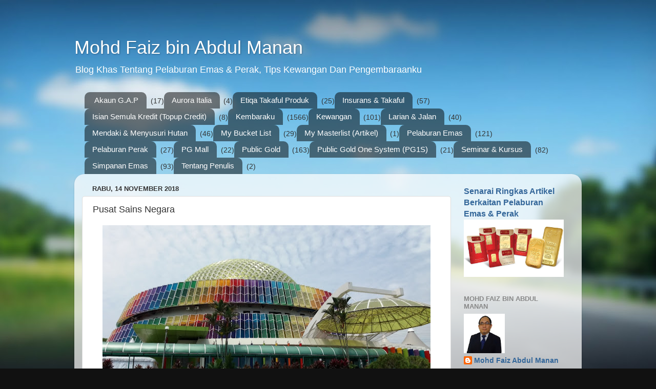

--- FILE ---
content_type: text/html; charset=UTF-8
request_url: https://www.mdfaiez84.com/2018/11/pusat-sains-negara.html
body_size: 29589
content:
<!DOCTYPE html>
<html class='v2' dir='ltr' lang='ms'>
<head>
<link href='https://www.blogger.com/static/v1/widgets/335934321-css_bundle_v2.css' rel='stylesheet' type='text/css'/>
<meta content='width=1100' name='viewport'/>
<meta content='text/html; charset=UTF-8' http-equiv='Content-Type'/>
<meta content='blogger' name='generator'/>
<link href='https://www.mdfaiez84.com/favicon.ico' rel='icon' type='image/x-icon'/>
<link href='https://www.mdfaiez84.com/2018/11/pusat-sains-negara.html' rel='canonical'/>
<link rel="alternate" type="application/atom+xml" title="Mohd Faiz bin Abdul Manan - Atom" href="https://www.mdfaiez84.com/feeds/posts/default" />
<link rel="alternate" type="application/rss+xml" title="Mohd Faiz bin Abdul Manan - RSS" href="https://www.mdfaiez84.com/feeds/posts/default?alt=rss" />
<link rel="service.post" type="application/atom+xml" title="Mohd Faiz bin Abdul Manan - Atom" href="https://www.blogger.com/feeds/1958370650449391509/posts/default" />

<link rel="alternate" type="application/atom+xml" title="Mohd Faiz bin Abdul Manan - Atom" href="https://www.mdfaiez84.com/feeds/3517761457095140505/comments/default" />
<!--Can't find substitution for tag [blog.ieCssRetrofitLinks]-->
<link href='https://blogger.googleusercontent.com/img/b/R29vZ2xl/AVvXsEgCKHlJFxJ8TKFki5vZXqzZi-8ZgCtoz753qHtQ0a1ensnl8VMYI4UQJ258lk-JFDa0O_T_bzA9ZTkY0njs-_9T-Tq7hRrsB3Zh954WxuCklgEcahvN1fn2Ec7IFDvCYDfHbfxgFaERjRJ9/s640/Pusat+Sains+Negara+001.jpg' rel='image_src'/>
<meta content='https://www.mdfaiez84.com/2018/11/pusat-sains-negara.html' property='og:url'/>
<meta content='Pusat Sains Negara' property='og:title'/>
<meta content='Blog Khas Tentang Pelaburan Emas &amp; Perak, Tips Kewangan Dan Pengembaraanku' property='og:description'/>
<meta content='https://blogger.googleusercontent.com/img/b/R29vZ2xl/AVvXsEgCKHlJFxJ8TKFki5vZXqzZi-8ZgCtoz753qHtQ0a1ensnl8VMYI4UQJ258lk-JFDa0O_T_bzA9ZTkY0njs-_9T-Tq7hRrsB3Zh954WxuCklgEcahvN1fn2Ec7IFDvCYDfHbfxgFaERjRJ9/w1200-h630-p-k-no-nu/Pusat+Sains+Negara+001.jpg' property='og:image'/>
<title>Mohd Faiz bin Abdul Manan: Pusat Sains Negara</title>
<style id='page-skin-1' type='text/css'><!--
/*-----------------------------------------------
Blogger Template Style
Name:     Picture Window
Designer: Blogger
URL:      www.blogger.com
----------------------------------------------- */
/* Content
----------------------------------------------- */
body {
font: normal normal 15px Arial, Tahoma, Helvetica, FreeSans, sans-serif;
color: #333333;
background: #111111 url(//themes.googleusercontent.com/image?id=1OACCYOE0-eoTRTfsBuX1NMN9nz599ufI1Jh0CggPFA_sK80AGkIr8pLtYRpNUKPmwtEa) repeat-x fixed top center;
}
html body .region-inner {
min-width: 0;
max-width: 100%;
width: auto;
}
.content-outer {
font-size: 90%;
}
a:link {
text-decoration:none;
color: #336699;
}
a:visited {
text-decoration:none;
color: #6699cc;
}
a:hover {
text-decoration:underline;
color: #33aaff;
}
.content-outer {
background: transparent none repeat scroll top left;
-moz-border-radius: 0;
-webkit-border-radius: 0;
-goog-ms-border-radius: 0;
border-radius: 0;
-moz-box-shadow: 0 0 0 rgba(0, 0, 0, .15);
-webkit-box-shadow: 0 0 0 rgba(0, 0, 0, .15);
-goog-ms-box-shadow: 0 0 0 rgba(0, 0, 0, .15);
box-shadow: 0 0 0 rgba(0, 0, 0, .15);
margin: 20px auto;
}
.content-inner {
padding: 0;
}
/* Header
----------------------------------------------- */
.header-outer {
background: transparent none repeat-x scroll top left;
_background-image: none;
color: #ffffff;
-moz-border-radius: 0;
-webkit-border-radius: 0;
-goog-ms-border-radius: 0;
border-radius: 0;
}
.Header img, .Header #header-inner {
-moz-border-radius: 0;
-webkit-border-radius: 0;
-goog-ms-border-radius: 0;
border-radius: 0;
}
.header-inner .Header .titlewrapper,
.header-inner .Header .descriptionwrapper {
padding-left: 0;
padding-right: 0;
}
.Header h1 {
font: normal normal 36px Arial, Tahoma, Helvetica, FreeSans, sans-serif;
text-shadow: 1px 1px 3px rgba(0, 0, 0, 0.3);
}
.Header h1 a {
color: #ffffff;
}
.Header .description {
font-size: 130%;
}
/* Tabs
----------------------------------------------- */
.tabs-inner {
margin: .5em 20px 0;
padding: 0;
}
.tabs-inner .section {
margin: 0;
}
.tabs-inner .widget ul {
padding: 0;
background: transparent none repeat scroll bottom;
-moz-border-radius: 0;
-webkit-border-radius: 0;
-goog-ms-border-radius: 0;
border-radius: 0;
}
.tabs-inner .widget li {
border: none;
}
.tabs-inner .widget li a {
display: inline-block;
padding: .5em 1em;
margin-right: .25em;
color: #ffffff;
font: normal normal 15px Arial, Tahoma, Helvetica, FreeSans, sans-serif;
-moz-border-radius: 10px 10px 0 0;
-webkit-border-top-left-radius: 10px;
-webkit-border-top-right-radius: 10px;
-goog-ms-border-radius: 10px 10px 0 0;
border-radius: 10px 10px 0 0;
background: transparent url(https://resources.blogblog.com/blogblog/data/1kt/transparent/black50.png) repeat scroll top left;
border-right: 1px solid transparent;
}
.tabs-inner .widget li:first-child a {
padding-left: 1.25em;
-moz-border-radius-topleft: 10px;
-moz-border-radius-bottomleft: 0;
-webkit-border-top-left-radius: 10px;
-webkit-border-bottom-left-radius: 0;
-goog-ms-border-top-left-radius: 10px;
-goog-ms-border-bottom-left-radius: 0;
border-top-left-radius: 10px;
border-bottom-left-radius: 0;
}
.tabs-inner .widget li.selected a,
.tabs-inner .widget li a:hover {
position: relative;
z-index: 1;
background: transparent url(https://resources.blogblog.com/blogblog/data/1kt/transparent/white80.png) repeat scroll bottom;
color: #336699;
-moz-box-shadow: 0 0 3px rgba(0, 0, 0, .15);
-webkit-box-shadow: 0 0 3px rgba(0, 0, 0, .15);
-goog-ms-box-shadow: 0 0 3px rgba(0, 0, 0, .15);
box-shadow: 0 0 3px rgba(0, 0, 0, .15);
}
/* Headings
----------------------------------------------- */
h2 {
font: bold normal 13px Arial, Tahoma, Helvetica, FreeSans, sans-serif;
text-transform: uppercase;
color: #888888;
margin: .5em 0;
}
/* Main
----------------------------------------------- */
.main-outer {
background: transparent url(https://resources.blogblog.com/blogblog/data/1kt/transparent/white80.png) repeat scroll top left;
-moz-border-radius: 20px 20px 0 0;
-webkit-border-top-left-radius: 20px;
-webkit-border-top-right-radius: 20px;
-webkit-border-bottom-left-radius: 0;
-webkit-border-bottom-right-radius: 0;
-goog-ms-border-radius: 20px 20px 0 0;
border-radius: 20px 20px 0 0;
-moz-box-shadow: 0 1px 3px rgba(0, 0, 0, .15);
-webkit-box-shadow: 0 1px 3px rgba(0, 0, 0, .15);
-goog-ms-box-shadow: 0 1px 3px rgba(0, 0, 0, .15);
box-shadow: 0 1px 3px rgba(0, 0, 0, .15);
}
.main-inner {
padding: 15px 20px 20px;
}
.main-inner .column-center-inner {
padding: 0 0;
}
.main-inner .column-left-inner {
padding-left: 0;
}
.main-inner .column-right-inner {
padding-right: 0;
}
/* Posts
----------------------------------------------- */
h3.post-title {
margin: 0;
font: normal normal 18px Arial, Tahoma, Helvetica, FreeSans, sans-serif;
}
.comments h4 {
margin: 1em 0 0;
font: normal normal 18px Arial, Tahoma, Helvetica, FreeSans, sans-serif;
}
.date-header span {
color: #333333;
}
.post-outer {
background-color: #ffffff;
border: solid 1px #dddddd;
-moz-border-radius: 5px;
-webkit-border-radius: 5px;
border-radius: 5px;
-goog-ms-border-radius: 5px;
padding: 15px 20px;
margin: 0 -20px 20px;
}
.post-body {
line-height: 1.4;
font-size: 110%;
position: relative;
}
.post-header {
margin: 0 0 1.5em;
color: #999999;
line-height: 1.6;
}
.post-footer {
margin: .5em 0 0;
color: #999999;
line-height: 1.6;
}
#blog-pager {
font-size: 140%
}
#comments .comment-author {
padding-top: 1.5em;
border-top: dashed 1px #ccc;
border-top: dashed 1px rgba(128, 128, 128, .5);
background-position: 0 1.5em;
}
#comments .comment-author:first-child {
padding-top: 0;
border-top: none;
}
.avatar-image-container {
margin: .2em 0 0;
}
/* Comments
----------------------------------------------- */
.comments .comments-content .icon.blog-author {
background-repeat: no-repeat;
background-image: url([data-uri]);
}
.comments .comments-content .loadmore a {
border-top: 1px solid #33aaff;
border-bottom: 1px solid #33aaff;
}
.comments .continue {
border-top: 2px solid #33aaff;
}
/* Widgets
----------------------------------------------- */
.widget ul, .widget #ArchiveList ul.flat {
padding: 0;
list-style: none;
}
.widget ul li, .widget #ArchiveList ul.flat li {
border-top: dashed 1px #ccc;
border-top: dashed 1px rgba(128, 128, 128, .5);
}
.widget ul li:first-child, .widget #ArchiveList ul.flat li:first-child {
border-top: none;
}
.widget .post-body ul {
list-style: disc;
}
.widget .post-body ul li {
border: none;
}
/* Footer
----------------------------------------------- */
.footer-outer {
color:#cccccc;
background: transparent url(https://resources.blogblog.com/blogblog/data/1kt/transparent/black50.png) repeat scroll top left;
-moz-border-radius: 0 0 20px 20px;
-webkit-border-top-left-radius: 0;
-webkit-border-top-right-radius: 0;
-webkit-border-bottom-left-radius: 20px;
-webkit-border-bottom-right-radius: 20px;
-goog-ms-border-radius: 0 0 20px 20px;
border-radius: 0 0 20px 20px;
-moz-box-shadow: 0 1px 3px rgba(0, 0, 0, .15);
-webkit-box-shadow: 0 1px 3px rgba(0, 0, 0, .15);
-goog-ms-box-shadow: 0 1px 3px rgba(0, 0, 0, .15);
box-shadow: 0 1px 3px rgba(0, 0, 0, .15);
}
.footer-inner {
padding: 10px 20px 20px;
}
.footer-outer a {
color: #99ccee;
}
.footer-outer a:visited {
color: #77aaee;
}
.footer-outer a:hover {
color: #33aaff;
}
.footer-outer .widget h2 {
color: #aaaaaa;
}
/* Mobile
----------------------------------------------- */
html body.mobile {
height: auto;
}
html body.mobile {
min-height: 480px;
background-size: 100% auto;
}
.mobile .body-fauxcolumn-outer {
background: transparent none repeat scroll top left;
}
html .mobile .mobile-date-outer, html .mobile .blog-pager {
border-bottom: none;
background: transparent url(https://resources.blogblog.com/blogblog/data/1kt/transparent/white80.png) repeat scroll top left;
margin-bottom: 10px;
}
.mobile .date-outer {
background: transparent url(https://resources.blogblog.com/blogblog/data/1kt/transparent/white80.png) repeat scroll top left;
}
.mobile .header-outer, .mobile .main-outer,
.mobile .post-outer, .mobile .footer-outer {
-moz-border-radius: 0;
-webkit-border-radius: 0;
-goog-ms-border-radius: 0;
border-radius: 0;
}
.mobile .content-outer,
.mobile .main-outer,
.mobile .post-outer {
background: inherit;
border: none;
}
.mobile .content-outer {
font-size: 100%;
}
.mobile-link-button {
background-color: #336699;
}
.mobile-link-button a:link, .mobile-link-button a:visited {
color: #ffffff;
}
.mobile-index-contents {
color: #333333;
}
.mobile .tabs-inner .PageList .widget-content {
background: transparent url(https://resources.blogblog.com/blogblog/data/1kt/transparent/white80.png) repeat scroll bottom;
color: #336699;
}
.mobile .tabs-inner .PageList .widget-content .pagelist-arrow {
border-left: 1px solid transparent;
}

--></style>
<style id='template-skin-1' type='text/css'><!--
body {
min-width: 990px;
}
.content-outer, .content-fauxcolumn-outer, .region-inner {
min-width: 990px;
max-width: 990px;
_width: 990px;
}
.main-inner .columns {
padding-left: 0;
padding-right: 240px;
}
.main-inner .fauxcolumn-center-outer {
left: 0;
right: 240px;
/* IE6 does not respect left and right together */
_width: expression(this.parentNode.offsetWidth -
parseInt("0") -
parseInt("240px") + 'px');
}
.main-inner .fauxcolumn-left-outer {
width: 0;
}
.main-inner .fauxcolumn-right-outer {
width: 240px;
}
.main-inner .column-left-outer {
width: 0;
right: 100%;
margin-left: -0;
}
.main-inner .column-right-outer {
width: 240px;
margin-right: -240px;
}
#layout {
min-width: 0;
}
#layout .content-outer {
min-width: 0;
width: 800px;
}
#layout .region-inner {
min-width: 0;
width: auto;
}
body#layout div.add_widget {
padding: 8px;
}
body#layout div.add_widget a {
margin-left: 32px;
}
--></style>
<style>
    body {background-image:url(\/\/themes.googleusercontent.com\/image?id=1OACCYOE0-eoTRTfsBuX1NMN9nz599ufI1Jh0CggPFA_sK80AGkIr8pLtYRpNUKPmwtEa);}
    
@media (max-width: 200px) { body {background-image:url(\/\/themes.googleusercontent.com\/image?id=1OACCYOE0-eoTRTfsBuX1NMN9nz599ufI1Jh0CggPFA_sK80AGkIr8pLtYRpNUKPmwtEa&options=w200);}}
@media (max-width: 400px) and (min-width: 201px) { body {background-image:url(\/\/themes.googleusercontent.com\/image?id=1OACCYOE0-eoTRTfsBuX1NMN9nz599ufI1Jh0CggPFA_sK80AGkIr8pLtYRpNUKPmwtEa&options=w400);}}
@media (max-width: 800px) and (min-width: 401px) { body {background-image:url(\/\/themes.googleusercontent.com\/image?id=1OACCYOE0-eoTRTfsBuX1NMN9nz599ufI1Jh0CggPFA_sK80AGkIr8pLtYRpNUKPmwtEa&options=w800);}}
@media (max-width: 1200px) and (min-width: 801px) { body {background-image:url(\/\/themes.googleusercontent.com\/image?id=1OACCYOE0-eoTRTfsBuX1NMN9nz599ufI1Jh0CggPFA_sK80AGkIr8pLtYRpNUKPmwtEa&options=w1200);}}
/* Last tag covers anything over one higher than the previous max-size cap. */
@media (min-width: 1201px) { body {background-image:url(\/\/themes.googleusercontent.com\/image?id=1OACCYOE0-eoTRTfsBuX1NMN9nz599ufI1Jh0CggPFA_sK80AGkIr8pLtYRpNUKPmwtEa&options=w1600);}}
  </style>
<script type='text/javascript'>
        (function(i,s,o,g,r,a,m){i['GoogleAnalyticsObject']=r;i[r]=i[r]||function(){
        (i[r].q=i[r].q||[]).push(arguments)},i[r].l=1*new Date();a=s.createElement(o),
        m=s.getElementsByTagName(o)[0];a.async=1;a.src=g;m.parentNode.insertBefore(a,m)
        })(window,document,'script','https://www.google-analytics.com/analytics.js','ga');
        ga('create', 'UA-151006098-1', 'auto', 'blogger');
        ga('blogger.send', 'pageview');
      </script>
<link href='https://www.blogger.com/dyn-css/authorization.css?targetBlogID=1958370650449391509&amp;zx=9daf074b-800b-4276-a646-7ed7a85b8319' media='none' onload='if(media!=&#39;all&#39;)media=&#39;all&#39;' rel='stylesheet'/><noscript><link href='https://www.blogger.com/dyn-css/authorization.css?targetBlogID=1958370650449391509&amp;zx=9daf074b-800b-4276-a646-7ed7a85b8319' rel='stylesheet'/></noscript>
<meta name='google-adsense-platform-account' content='ca-host-pub-1556223355139109'/>
<meta name='google-adsense-platform-domain' content='blogspot.com'/>

<!-- data-ad-client=ca-pub-1197419589974274 -->

</head>
<body class='loading variant-open'>
<div class='navbar no-items section' id='navbar' name='Navbar'>
</div>
<div class='body-fauxcolumns'>
<div class='fauxcolumn-outer body-fauxcolumn-outer'>
<div class='cap-top'>
<div class='cap-left'></div>
<div class='cap-right'></div>
</div>
<div class='fauxborder-left'>
<div class='fauxborder-right'></div>
<div class='fauxcolumn-inner'>
</div>
</div>
<div class='cap-bottom'>
<div class='cap-left'></div>
<div class='cap-right'></div>
</div>
</div>
</div>
<div class='content'>
<div class='content-fauxcolumns'>
<div class='fauxcolumn-outer content-fauxcolumn-outer'>
<div class='cap-top'>
<div class='cap-left'></div>
<div class='cap-right'></div>
</div>
<div class='fauxborder-left'>
<div class='fauxborder-right'></div>
<div class='fauxcolumn-inner'>
</div>
</div>
<div class='cap-bottom'>
<div class='cap-left'></div>
<div class='cap-right'></div>
</div>
</div>
</div>
<div class='content-outer'>
<div class='content-cap-top cap-top'>
<div class='cap-left'></div>
<div class='cap-right'></div>
</div>
<div class='fauxborder-left content-fauxborder-left'>
<div class='fauxborder-right content-fauxborder-right'></div>
<div class='content-inner'>
<header>
<div class='header-outer'>
<div class='header-cap-top cap-top'>
<div class='cap-left'></div>
<div class='cap-right'></div>
</div>
<div class='fauxborder-left header-fauxborder-left'>
<div class='fauxborder-right header-fauxborder-right'></div>
<div class='region-inner header-inner'>
<div class='header section' id='header' name='Pengepala'><div class='widget Header' data-version='1' id='Header1'>
<div id='header-inner'>
<div class='titlewrapper'>
<h1 class='title'>
<a href='https://www.mdfaiez84.com/'>
Mohd Faiz bin Abdul Manan
</a>
</h1>
</div>
<div class='descriptionwrapper'>
<p class='description'><span>Blog Khas Tentang Pelaburan Emas &amp; Perak, Tips Kewangan Dan Pengembaraanku</span></p>
</div>
</div>
</div></div>
</div>
</div>
<div class='header-cap-bottom cap-bottom'>
<div class='cap-left'></div>
<div class='cap-right'></div>
</div>
</div>
</header>
<div class='tabs-outer'>
<div class='tabs-cap-top cap-top'>
<div class='cap-left'></div>
<div class='cap-right'></div>
</div>
<div class='fauxborder-left tabs-fauxborder-left'>
<div class='fauxborder-right tabs-fauxborder-right'></div>
<div class='region-inner tabs-inner'>
<div class='tabs section' id='crosscol' name='Rentas Lajur'><div class='widget Label' data-version='1' id='Label2'>
<h2>Senarai</h2>
<div class='widget-content list-label-widget-content'>
<ul>
<li>
<a dir='ltr' href='https://www.mdfaiez84.com/search/label/Akaun%20G.A.P'>Akaun G.A.P</a>
<span dir='ltr'>(17)</span>
</li>
<li>
<a dir='ltr' href='https://www.mdfaiez84.com/search/label/Aurora%20Italia'>Aurora Italia</a>
<span dir='ltr'>(4)</span>
</li>
<li>
<a dir='ltr' href='https://www.mdfaiez84.com/search/label/Etiqa%20Takaful%20Produk'>Etiqa Takaful Produk</a>
<span dir='ltr'>(25)</span>
</li>
<li>
<a dir='ltr' href='https://www.mdfaiez84.com/search/label/Insurans%20%26%20Takaful'>Insurans &amp; Takaful</a>
<span dir='ltr'>(57)</span>
</li>
<li>
<a dir='ltr' href='https://www.mdfaiez84.com/search/label/Isian%20Semula%20Kredit%20%28Topup%20Credit%29'>Isian Semula Kredit (Topup Credit)</a>
<span dir='ltr'>(8)</span>
</li>
<li>
<a dir='ltr' href='https://www.mdfaiez84.com/search/label/Kembaraku'>Kembaraku</a>
<span dir='ltr'>(1566)</span>
</li>
<li>
<a dir='ltr' href='https://www.mdfaiez84.com/search/label/Kewangan'>Kewangan</a>
<span dir='ltr'>(101)</span>
</li>
<li>
<a dir='ltr' href='https://www.mdfaiez84.com/search/label/Larian%20%26%20Jalan'>Larian &amp; Jalan</a>
<span dir='ltr'>(40)</span>
</li>
<li>
<a dir='ltr' href='https://www.mdfaiez84.com/search/label/Mendaki%20%26%20Menyusuri%20Hutan'>Mendaki &amp; Menyusuri Hutan</a>
<span dir='ltr'>(46)</span>
</li>
<li>
<a dir='ltr' href='https://www.mdfaiez84.com/search/label/My%20Bucket%20List'>My Bucket List</a>
<span dir='ltr'>(29)</span>
</li>
<li>
<a dir='ltr' href='https://www.mdfaiez84.com/search/label/My%20Masterlist%20%28Artikel%29'>My Masterlist (Artikel)</a>
<span dir='ltr'>(1)</span>
</li>
<li>
<a dir='ltr' href='https://www.mdfaiez84.com/search/label/Pelaburan%20Emas'>Pelaburan Emas</a>
<span dir='ltr'>(121)</span>
</li>
<li>
<a dir='ltr' href='https://www.mdfaiez84.com/search/label/Pelaburan%20Perak'>Pelaburan Perak</a>
<span dir='ltr'>(27)</span>
</li>
<li>
<a dir='ltr' href='https://www.mdfaiez84.com/search/label/PG%20Mall'>PG Mall</a>
<span dir='ltr'>(22)</span>
</li>
<li>
<a dir='ltr' href='https://www.mdfaiez84.com/search/label/Public%20Gold'>Public Gold</a>
<span dir='ltr'>(163)</span>
</li>
<li>
<a dir='ltr' href='https://www.mdfaiez84.com/search/label/Public%20Gold%20One%20System%20%28PG1S%29'>Public Gold One System (PG1S)</a>
<span dir='ltr'>(21)</span>
</li>
<li>
<a dir='ltr' href='https://www.mdfaiez84.com/search/label/Seminar%20%26%20Kursus'>Seminar &amp; Kursus</a>
<span dir='ltr'>(82)</span>
</li>
<li>
<a dir='ltr' href='https://www.mdfaiez84.com/search/label/Simpanan%20Emas'>Simpanan Emas</a>
<span dir='ltr'>(93)</span>
</li>
<li>
<a dir='ltr' href='https://www.mdfaiez84.com/search/label/Tentang%20Penulis'>Tentang Penulis</a>
<span dir='ltr'>(2)</span>
</li>
</ul>
<div class='clear'></div>
</div>
</div></div>
<div class='tabs no-items section' id='crosscol-overflow' name='Cross-Column 2'></div>
</div>
</div>
<div class='tabs-cap-bottom cap-bottom'>
<div class='cap-left'></div>
<div class='cap-right'></div>
</div>
</div>
<div class='main-outer'>
<div class='main-cap-top cap-top'>
<div class='cap-left'></div>
<div class='cap-right'></div>
</div>
<div class='fauxborder-left main-fauxborder-left'>
<div class='fauxborder-right main-fauxborder-right'></div>
<div class='region-inner main-inner'>
<div class='columns fauxcolumns'>
<div class='fauxcolumn-outer fauxcolumn-center-outer'>
<div class='cap-top'>
<div class='cap-left'></div>
<div class='cap-right'></div>
</div>
<div class='fauxborder-left'>
<div class='fauxborder-right'></div>
<div class='fauxcolumn-inner'>
</div>
</div>
<div class='cap-bottom'>
<div class='cap-left'></div>
<div class='cap-right'></div>
</div>
</div>
<div class='fauxcolumn-outer fauxcolumn-left-outer'>
<div class='cap-top'>
<div class='cap-left'></div>
<div class='cap-right'></div>
</div>
<div class='fauxborder-left'>
<div class='fauxborder-right'></div>
<div class='fauxcolumn-inner'>
</div>
</div>
<div class='cap-bottom'>
<div class='cap-left'></div>
<div class='cap-right'></div>
</div>
</div>
<div class='fauxcolumn-outer fauxcolumn-right-outer'>
<div class='cap-top'>
<div class='cap-left'></div>
<div class='cap-right'></div>
</div>
<div class='fauxborder-left'>
<div class='fauxborder-right'></div>
<div class='fauxcolumn-inner'>
</div>
</div>
<div class='cap-bottom'>
<div class='cap-left'></div>
<div class='cap-right'></div>
</div>
</div>
<!-- corrects IE6 width calculation -->
<div class='columns-inner'>
<div class='column-center-outer'>
<div class='column-center-inner'>
<div class='main section' id='main' name='Utama'><div class='widget Blog' data-version='1' id='Blog1'>
<div class='blog-posts hfeed'>

          <div class="date-outer">
        
<h2 class='date-header'><span>Rabu, 14 November 2018</span></h2>

          <div class="date-posts">
        
<div class='post-outer'>
<div class='post hentry uncustomized-post-template' itemprop='blogPost' itemscope='itemscope' itemtype='http://schema.org/BlogPosting'>
<meta content='https://blogger.googleusercontent.com/img/b/R29vZ2xl/AVvXsEgCKHlJFxJ8TKFki5vZXqzZi-8ZgCtoz753qHtQ0a1ensnl8VMYI4UQJ258lk-JFDa0O_T_bzA9ZTkY0njs-_9T-Tq7hRrsB3Zh954WxuCklgEcahvN1fn2Ec7IFDvCYDfHbfxgFaERjRJ9/s640/Pusat+Sains+Negara+001.jpg' itemprop='image_url'/>
<meta content='1958370650449391509' itemprop='blogId'/>
<meta content='3517761457095140505' itemprop='postId'/>
<a name='3517761457095140505'></a>
<h3 class='post-title entry-title' itemprop='name'>
Pusat Sains Negara
</h3>
<div class='post-header'>
<div class='post-header-line-1'></div>
</div>
<div class='post-body entry-content' id='post-body-3517761457095140505' itemprop='description articleBody'>
<div class="separator" style="clear: both; text-align: center;">
<a href="https://blogger.googleusercontent.com/img/b/R29vZ2xl/AVvXsEgCKHlJFxJ8TKFki5vZXqzZi-8ZgCtoz753qHtQ0a1ensnl8VMYI4UQJ258lk-JFDa0O_T_bzA9ZTkY0njs-_9T-Tq7hRrsB3Zh954WxuCklgEcahvN1fn2Ec7IFDvCYDfHbfxgFaERjRJ9/s1600/Pusat+Sains+Negara+001.jpg" style="margin-left: 1em; margin-right: 1em;"><img alt="Pusat Sains Negara" border="0" data-original-height="775" data-original-width="1378" height="358" src="https://blogger.googleusercontent.com/img/b/R29vZ2xl/AVvXsEgCKHlJFxJ8TKFki5vZXqzZi-8ZgCtoz753qHtQ0a1ensnl8VMYI4UQJ258lk-JFDa0O_T_bzA9ZTkY0njs-_9T-Tq7hRrsB3Zh954WxuCklgEcahvN1fn2Ec7IFDvCYDfHbfxgFaERjRJ9/s640/Pusat+Sains+Negara+001.jpg" title="Pusat Sains Negara" width="640" /></a></div>
<b><span style="font-size: 12pt; line-height: 107%;"><span style="font-family: &quot;times&quot; , &quot;times new roman&quot; , serif;"><br /></span></span></b>
<b><span style="font-size: 12pt; line-height: 107%;"><span style="font-family: &quot;times&quot; , &quot;times new roman&quot; , serif;">Lokasi:</span></span></b><br />
<div class="MsoNormal" style="margin-bottom: 0in;">
<span style="font-size: 12pt; line-height: 107%;"><span style="font-family: &quot;times&quot; , &quot;times new roman&quot; , serif;">Pusat Sains Negara<o:p></o:p></span></span></div>
<div class="MsoNormal" style="margin-bottom: 0in;">
<br /></div>
<div class="MsoNormal" style="margin-bottom: 0in;">
<b><span style="font-size: 12pt; line-height: 107%;"><span style="font-family: &quot;times&quot; , &quot;times new roman&quot; , serif;">Alamat:<o:p></o:p></span></span></b></div>
<div class="MsoNormal" style="margin-bottom: 0in;">
<span style="font-size: 12pt; line-height: 107%;"><span style="font-family: &quot;times&quot; , &quot;times new roman&quot; , serif;">Persiaran Bukit Kiara, <o:p></o:p></span></span></div>
<div class="MsoNormal" style="margin-bottom: 0in;">
<span style="font-size: 12pt; line-height: 107%;"><span style="font-family: &quot;times&quot; , &quot;times new roman&quot; , serif;">Bukit Damansara, <o:p></o:p></span></span></div>
<div class="MsoNormal" style="margin-bottom: 0in;">
<span style="font-size: 12pt; line-height: 107%;"><span style="font-family: &quot;times&quot; , &quot;times new roman&quot; , serif;">50490 Kuala Lumpur.<o:p></o:p></span></span></div>
<div class="MsoNormal" style="margin-bottom: 0in;">
<br /></div>
<div class="MsoNormal" style="margin-bottom: 0in;">
<b><span style="font-size: 12pt; line-height: 107%;"><span style="font-family: &quot;times&quot; , &quot;times new roman&quot; , serif;">Waktu Operasi:<o:p></o:p></span></span></b></div>
<div class="MsoNormal" style="margin-bottom: 0in;">
<span style="font-size: 12pt; line-height: 107%;"><span style="font-family: &quot;times&quot; , &quot;times new roman&quot; , serif;">9.00 pagi - 5.00 petang (Sabtu-Khamis)<o:p></o:p></span></span></div>
<div class="MsoNormal" style="margin-bottom: 0in;">
<span style="font-size: 12pt; line-height: 107%;"><span style="font-family: &quot;times&quot; , &quot;times new roman&quot; , serif;">Tutup (Jumaat)<o:p></o:p></span></span></div>
<div class="MsoNormal" style="margin-bottom: 0in;">
<br /></div>
<div class="MsoNormal" style="margin-bottom: 0in;">
<b><span style="font-size: 12pt; line-height: 107%;"><span style="font-family: &quot;times&quot; , &quot;times new roman&quot; , serif;">Harga Tiket:<o:p></o:p></span></span></b></div>
<div class="MsoNormal" style="margin-bottom: 0in;">
<span style="font-size: 12pt; line-height: 107%;"><span style="font-family: &quot;times&quot; , &quot;times new roman&quot; , serif;">RM 6 (Dewasa)<o:p></o:p></span></span></div>
<div class="MsoNormal" style="margin-bottom: 0in;">
<span style="font-size: 12pt; line-height: 107%;"><span style="font-family: &quot;times&quot; , &quot;times new roman&quot; , serif;">RM 3 (Kanak-Kanak &amp; Warga Tua)<o:p></o:p></span></span></div>
<div class="MsoNormal" style="margin-bottom: 0in;">
<span style="font-size: 12pt; line-height: 107%;"><span style="font-family: &quot;times&quot; , &quot;times new roman&quot; , serif;">Percuma (Kanak-Kanak 6 tahun dan kebawah &amp; OKU) <o:p></o:p></span></span></div>
<div class="MsoNormal" style="margin-bottom: 0in;">
<br /></div>
<div class="MsoNormal" style="margin-bottom: 0in;">
<b><span style="font-size: 12pt; line-height: 107%;"><span style="font-family: &quot;times&quot; , &quot;times new roman&quot; , serif;">Alamat Sesawang:<o:p></o:p></span></span></b></div>
<div class="MsoNormal" style="margin-bottom: 0in;">
<span style="font-size: 12pt; line-height: 107%;"><span style="font-family: &quot;times&quot; , &quot;times new roman&quot; , serif;">http://www.psn.gov.my/<o:p></o:p></span></span></div>
<div class="MsoNormal" style="margin-bottom: 0in;">
<br /></div>
<div class="MsoNormal" style="margin-bottom: 0in;">
<b><span style="font-size: 12pt; line-height: 107%;"><span style="font-family: &quot;times&quot; , &quot;times new roman&quot; , serif;">Tarikh Lawatan:<o:p></o:p></span></span></b></div>
<div class="MsoNormal" style="margin-bottom: 0in;">
<span style="font-size: 12pt; line-height: 107%;"><span style="font-family: &quot;times&quot; , &quot;times new roman&quot; , serif;">14 Oktober 2017 (Kali Ke-1)<o:p></o:p></span></span></div>
<div class="MsoNormal" style="margin-bottom: 0in;">
<span style="font-size: 12pt; line-height: 107%;"><span style="font-family: &quot;times&quot; , &quot;times new roman&quot; , serif;">15 Oktober 2017 (Kali Ke-2)<o:p></o:p></span></span></div>
<div class="MsoNormal" style="margin-bottom: 0in;">
<span style="font-size: 12pt; line-height: 107%;"><span style="font-family: &quot;times&quot; , &quot;times new roman&quot; , serif;">07 Oktober 2018 (Kali Ke-3) <o:p></o:p></span></span></div><div class="MsoNormal" style="margin-bottom: 0in;"><span style="font-size: 12pt; line-height: 107%;"><span style="font-family: &quot;times&quot; , &quot;times new roman&quot; , serif;"><div style="margin-bottom: 0cm; text-align: left;"><span style="font-family: &quot;Times New Roman&quot;,serif; font-size: 12.0pt; line-height: 107%; mso-bidi-font-size: 11.0pt;">20
Julai 2024 (Kali Ke-4)</span></div></span></span></div>
<div class="MsoNormal" style="margin-bottom: 0in;">
<br /></div>
<div class="MsoNormal" style="margin-bottom: 0in;">
<span style="font-size: 12pt; line-height: 107%;"><span style="font-family: &quot;times&quot; , &quot;times new roman&quot; , serif;">Pusat Sains Negara menjadi lokasi terakhir yang sempat
dilawati selepas mengunjungi pameran <a href="https://www.mdfaiez84.com/2018/11/national-innovation-and-creative.html">NICE Expo 2017</a>. Sempena pembukaan kembali
pameran di Pusat Sains Negara, para pengunjung boleh melawatinya secara percuma
sehingga penghujung tahun 2017. Oleh itu saya berpeluang masuk ke Pusat Sains Negara secara percuma pada lawatan kali pertama dan kali kedua.<o:p></o:p></span></span></div>
<div class="MsoNormal" style="margin-bottom: 0in;">
<br /></div>
<div class="MsoNormal" style="margin-bottom: 0in;">
<span style="font-size: 12pt; line-height: 107%;"><span style="font-family: &quot;times&quot; , &quot;times new roman&quot; , serif;">Bagi lawatan kali kedua, perjalanan bermula dengan
melawat Pusat Sains Negara bersama keluarga.<o:p></o:p></span></span></div>
<div class="MsoNormal" style="margin-bottom: 0in;">
<br /></div>
<div class="MsoNormal" style="margin-bottom: 0in;">
<span style="font-size: 12pt; line-height: 107%;"><span style="font-family: &quot;times&quot; , &quot;times new roman&quot; , serif;">Bagi lawatan kali ketiga, Pusat Sains Negara menjadi
lokasi yang kedua dikunjungi selepas berjalan-jalan di <a href="https://www.mdfaiez84.com/2017/11/taman-bandaran-kelana-jaya.html">Taman Bandaran Kelana Jaya</a>. Kali ini kita menerokai &#8216;Survive The Bunker&#8217; pula.</span><span style="font-family: &quot;times new roman&quot; , serif;"><o:p></o:p></span></span></div><div class="MsoNormal" style="margin-bottom: 0in;"><span style="font-size: 12pt; line-height: 107%;"><span style="font-family: &quot;times&quot; , &quot;times new roman&quot; , serif;"><br /></span></span></div><div class="MsoNormal" style="margin-bottom: 0in;"><span style="font-size: 12pt; line-height: 107%;"><span style="font-family: &quot;times&quot; , &quot;times new roman&quot; , serif;"><div style="margin-bottom: 0cm; text-align: left;"><span style="font-family: &quot;Times New Roman&quot;,serif; font-size: 12.0pt; line-height: 107%; mso-bidi-font-size: 11.0pt;">Pusat
Sains Negara menjadi lokasi persinggahan tunggal pada hari ini bagi lawatan
kali keempat.</span></div></span></span></div><div class="MsoNormal" style="margin-bottom: 0in;">
<a name="more"></a><span style="font-family: &quot;times new roman&quot; , serif; font-size: 12pt; line-height: 107%;"><br /></span></div>
<table align="center" cellpadding="0" cellspacing="0" class="tr-caption-container" style="margin-left: auto; margin-right: auto; text-align: center;"><tbody>
<tr><td style="text-align: center;"><a href="https://blogger.googleusercontent.com/img/b/R29vZ2xl/AVvXsEi4VAreedE11wcHTmei3odTIwcp4X7wBrbjgnqkm8VoNBNax_jLnc6Tsjgd3ehYdzriUIDHT_mg9BiPl5u8vF393H7Rnp3xcpgVnrc34upWcJm2JPNZNkll_S5N0gDhqNPyK39SFrkUR708/s1600/Pusat+Sains+Negara+002.jpg" style="margin-left: auto; margin-right: auto;"><img border="0" data-original-height="557" data-original-width="990" height="360" src="https://blogger.googleusercontent.com/img/b/R29vZ2xl/AVvXsEi4VAreedE11wcHTmei3odTIwcp4X7wBrbjgnqkm8VoNBNax_jLnc6Tsjgd3ehYdzriUIDHT_mg9BiPl5u8vF393H7Rnp3xcpgVnrc34upWcJm2JPNZNkll_S5N0gDhqNPyK39SFrkUR708/s640/Pusat+Sains+Negara+002.jpg" width="640" /></a></td></tr>
<tr><td class="tr-caption" style="text-align: center;">14/10/2017: Pusat Sains Negara Berwajah Baru</td></tr>
</tbody></table>
<table align="center" cellpadding="0" cellspacing="0" class="tr-caption-container" style="margin-left: auto; margin-right: auto; text-align: center;"><tbody>
<tr><td style="text-align: center;"><img border="0" data-original-height="557" data-original-width="990" height="360" src="https://blogger.googleusercontent.com/img/b/R29vZ2xl/AVvXsEg7q4mmmKcHhhiYXX-Wq-HJLQaE32YYVpb_UoC5GWNU32DeXCsyXtWZ9x3HCGgOShwTek6tjaY2oT4nlXex4zSNd0zilrGYLsrZ8hFhyphenhyphen63S2y4qBxZwC7sTAgbc4wfML5BCXq_3vMiJ2Ofk/s640/Pusat+Sains+Negara+003.jpg" style="margin-left: auto; margin-right: auto;" width="640" /></td></tr>
<tr><td class="tr-caption" style="text-align: center;">14/10/2017: Taman Dinosaur</td></tr>
</tbody></table>
<div class="separator" style="clear: both; text-align: center;">
<a href="https://blogger.googleusercontent.com/img/b/R29vZ2xl/AVvXsEg7q4mmmKcHhhiYXX-Wq-HJLQaE32YYVpb_UoC5GWNU32DeXCsyXtWZ9x3HCGgOShwTek6tjaY2oT4nlXex4zSNd0zilrGYLsrZ8hFhyphenhyphen63S2y4qBxZwC7sTAgbc4wfML5BCXq_3vMiJ2Ofk/s1600/Pusat+Sains+Negara+003.jpg" style="margin-left: 1em; margin-right: 1em;"></a></div>
<table align="center" cellpadding="0" cellspacing="0" class="tr-caption-container" style="margin-left: auto; margin-right: auto; text-align: center;"><tbody>
<tr><td style="text-align: center;"><img border="0" data-original-height="980" data-original-width="551" height="640" src="https://blogger.googleusercontent.com/img/b/R29vZ2xl/AVvXsEiVslL4q6eXcsXXq1jePOGEtFtzoP6xDS31mBfc35Uzmj5U88ny606xL-e_5NNYZ_6hqLQiwUvJ2rs9Q_PzGOFa4R8QmU9IMX0__t5IxlKPTy0PxHRvry6svuf74U1TzosffJmJZidTmiee/s640/Pusat+Sains+Negara+004.jpg" style="margin-left: auto; margin-right: auto;" width="358" /></td></tr>
<tr><td class="tr-caption" style="text-align: center;">14/10/2017: Masih Tak Tahu Kegunaan Alat Ini</td></tr>
</tbody></table>
<div class="separator" style="clear: both; text-align: center;">
<a href="https://blogger.googleusercontent.com/img/b/R29vZ2xl/AVvXsEiVslL4q6eXcsXXq1jePOGEtFtzoP6xDS31mBfc35Uzmj5U88ny606xL-e_5NNYZ_6hqLQiwUvJ2rs9Q_PzGOFa4R8QmU9IMX0__t5IxlKPTy0PxHRvry6svuf74U1TzosffJmJZidTmiee/s1600/Pusat+Sains+Negara+004.jpg" style="margin-left: 1em; margin-right: 1em;"></a></div>
<table align="center" cellpadding="0" cellspacing="0" class="tr-caption-container" style="margin-left: auto; margin-right: auto; text-align: center;"><tbody>
<tr><td style="text-align: center;"><img border="0" data-original-height="975" data-original-width="549" height="640" src="https://blogger.googleusercontent.com/img/b/R29vZ2xl/AVvXsEjHAv3p-LaCmXU49VSvq2zNhGULZGztEVC7iXq1IC8kMDzGuY9s3-SkCto5UurOyVObrtQLLkh1C7g_ndqBqKsVKY_eKpQx0io7oBp-mbwl049e-567g1wkHsmhAYHd5psjEXAcfIgTUqln/s640/Pusat+Sains+Negara+005.jpg" style="margin-left: auto; margin-right: auto;" width="360" /></td></tr>
<tr><td class="tr-caption" style="text-align: center;">14/10/2017: Ada Festival Masa Ini</td></tr>
</tbody></table>
<div class="separator" style="clear: both; text-align: center;">
<a href="https://blogger.googleusercontent.com/img/b/R29vZ2xl/AVvXsEjHAv3p-LaCmXU49VSvq2zNhGULZGztEVC7iXq1IC8kMDzGuY9s3-SkCto5UurOyVObrtQLLkh1C7g_ndqBqKsVKY_eKpQx0io7oBp-mbwl049e-567g1wkHsmhAYHd5psjEXAcfIgTUqln/s1600/Pusat+Sains+Negara+005.jpg" style="margin-left: 1em; margin-right: 1em;"></a></div>
<table align="center" cellpadding="0" cellspacing="0" class="tr-caption-container" style="margin-left: auto; margin-right: auto; text-align: center;"><tbody>
<tr><td style="text-align: center;"><img border="0" data-original-height="556" data-original-width="988" height="360" src="https://blogger.googleusercontent.com/img/b/R29vZ2xl/AVvXsEjLfoyeh0ig5ioFp8EqofqL2ExS321kIEKR-r-_jjaymEHOYGO8H06obcnIDuOJwnvmbZQcZ745vxAoDqROCO7ieFA0dcAvel0Xe-zOtRf79mzZFjDtQozngsvCeN9z05_QZULdjjMABNc9/s640/Pusat+Sains+Negara+006.jpg" style="margin-left: auto; margin-right: auto;" width="640" /></td></tr>
<tr><td class="tr-caption" style="text-align: center;">14/10/2017: Banyak Benda Boleh Diterokai Hari Ini</td></tr>
</tbody></table>
<div class="separator" style="clear: both; text-align: center;">
<a href="https://blogger.googleusercontent.com/img/b/R29vZ2xl/AVvXsEjLfoyeh0ig5ioFp8EqofqL2ExS321kIEKR-r-_jjaymEHOYGO8H06obcnIDuOJwnvmbZQcZ745vxAoDqROCO7ieFA0dcAvel0Xe-zOtRf79mzZFjDtQozngsvCeN9z05_QZULdjjMABNc9/s1600/Pusat+Sains+Negara+006.jpg" style="margin-left: 1em; margin-right: 1em;"></a></div>
<table align="center" cellpadding="0" cellspacing="0" class="tr-caption-container" style="margin-left: auto; margin-right: auto; text-align: center;"><tbody>
<tr><td style="text-align: center;"><img border="0" data-original-height="558" data-original-width="991" height="360" src="https://blogger.googleusercontent.com/img/b/R29vZ2xl/AVvXsEipnIL98k1dKzgIvROrE7QApVvv8OZlFGQ_goHxOjS5tOTKb1Y731YS5kobiPnBRFaFu0Uo0nlkhzKKxedj7rsPlVG6ZS_yyj8s21PBQeKi-wOVLC5TYFPM7eMQg6tDa8w1v9UeK6v5qijh/s640/Pusat+Sains+Negara+007.jpg" style="margin-left: auto; margin-right: auto;" width="640" /></td></tr>
<tr><td class="tr-caption" style="text-align: center;">14/10/2017: Turun Ke Bawah</td></tr>
</tbody></table>
<div class="separator" style="clear: both; text-align: center;">
<a href="https://blogger.googleusercontent.com/img/b/R29vZ2xl/AVvXsEipnIL98k1dKzgIvROrE7QApVvv8OZlFGQ_goHxOjS5tOTKb1Y731YS5kobiPnBRFaFu0Uo0nlkhzKKxedj7rsPlVG6ZS_yyj8s21PBQeKi-wOVLC5TYFPM7eMQg6tDa8w1v9UeK6v5qijh/s1600/Pusat+Sains+Negara+007.jpg" style="margin-left: 1em; margin-right: 1em;"></a></div>
<table align="center" cellpadding="0" cellspacing="0" class="tr-caption-container" style="margin-left: auto; margin-right: auto; text-align: center;"><tbody>
<tr><td style="text-align: center;"><img border="0" data-original-height="775" data-original-width="1378" height="358" src="https://blogger.googleusercontent.com/img/b/R29vZ2xl/AVvXsEjwan4ZaoIQEFEgoNaTYFegFQZ3gEGlKGYHoaIyh36NXBp6opTsJIopoqBp-RDg8YJyLTP3bGvP63qXNKe8otnELHx6xU7zKYEjV6tAbifCSZGicYmJ0uwJ8_kudwqib_sCxvbu6l9zOzR2/s640/Pusat+Sains+Negara+008.jpg" style="margin-left: auto; margin-right: auto;" width="640" /></td></tr>
<tr><td class="tr-caption" style="text-align: center;">14/10/2017: Lokasi Pertama Yang Dilawati</td></tr>
</tbody></table>
<div class="separator" style="clear: both; text-align: center;">
<a href="https://blogger.googleusercontent.com/img/b/R29vZ2xl/AVvXsEjwan4ZaoIQEFEgoNaTYFegFQZ3gEGlKGYHoaIyh36NXBp6opTsJIopoqBp-RDg8YJyLTP3bGvP63qXNKe8otnELHx6xU7zKYEjV6tAbifCSZGicYmJ0uwJ8_kudwqib_sCxvbu6l9zOzR2/s1600/Pusat+Sains+Negara+008.jpg" style="margin-left: 1em; margin-right: 1em;"></a></div>
<table align="center" cellpadding="0" cellspacing="0" class="tr-caption-container" style="margin-left: auto; margin-right: auto; text-align: center;"><tbody>
<tr><td style="text-align: center;"><img border="0" data-original-height="775" data-original-width="1378" height="358" src="https://blogger.googleusercontent.com/img/b/R29vZ2xl/AVvXsEhM81QY5sgpFodXWsdZavL6UD2FdkWdM1wgLxQviWRgG-HmjqlSDzEIq1Mf7dkAqj6HpAQVQiuM0GS4q4DzuXPmXBWGVNIc6gEQMHOCRhWpZgL0umoKrxl_OgN_Zcub1j31yskFax5ZqYUD/s640/Pusat+Sains+Negara+009.jpg" style="margin-left: auto; margin-right: auto;" width="640" /></td></tr>
<tr><td class="tr-caption" style="text-align: center;">14/10/2017: Ikan Koi Di Bahagian Tengah</td></tr>
</tbody></table>
<div class="separator" style="clear: both; text-align: center;">
<a href="https://blogger.googleusercontent.com/img/b/R29vZ2xl/AVvXsEhM81QY5sgpFodXWsdZavL6UD2FdkWdM1wgLxQviWRgG-HmjqlSDzEIq1Mf7dkAqj6HpAQVQiuM0GS4q4DzuXPmXBWGVNIc6gEQMHOCRhWpZgL0umoKrxl_OgN_Zcub1j31yskFax5ZqYUD/s1600/Pusat+Sains+Negara+009.jpg" style="margin-left: 1em; margin-right: 1em;"></a></div>
<table align="center" cellpadding="0" cellspacing="0" class="tr-caption-container" style="margin-left: auto; margin-right: auto; text-align: center;"><tbody>
<tr><td style="text-align: center;"><img border="0" data-original-height="775" data-original-width="1378" height="358" src="https://blogger.googleusercontent.com/img/b/R29vZ2xl/AVvXsEh4ohATbE4q7iCeE-hY3XI82DiRwEK1bW3ZQQxfbiBgwAefGY9H1Q83k_YlymIA-yHVqMws0j61rMO9grBCgoBcFe9ygo5PhdHAJdHXHlloscjhG6cT-t2GerUvjJPVuS4bnKmjTUrlTKtF/s640/Pusat+Sains+Negara+010.jpg" style="margin-left: auto; margin-right: auto;" width="640" /></td></tr>
<tr><td class="tr-caption" style="text-align: center;">14/10/2017: Cantik Orkid Disini</td></tr>
</tbody></table>
<div class="separator" style="clear: both; text-align: center;">
<a href="https://blogger.googleusercontent.com/img/b/R29vZ2xl/AVvXsEh4ohATbE4q7iCeE-hY3XI82DiRwEK1bW3ZQQxfbiBgwAefGY9H1Q83k_YlymIA-yHVqMws0j61rMO9grBCgoBcFe9ygo5PhdHAJdHXHlloscjhG6cT-t2GerUvjJPVuS4bnKmjTUrlTKtF/s1600/Pusat+Sains+Negara+010.jpg" style="margin-left: 1em; margin-right: 1em;"></a></div>
<table align="center" cellpadding="0" cellspacing="0" class="tr-caption-container" style="margin-left: auto; margin-right: auto; text-align: center;"><tbody>
<tr><td style="text-align: center;"><img border="0" data-original-height="775" data-original-width="1378" height="358" src="https://blogger.googleusercontent.com/img/b/R29vZ2xl/AVvXsEirmYLB-PtMImm07OjGtYVX2z6XZbtAgilRGgyJZlozOI8A-0GpXJX5asxkQIbYh7jVPVNC6WkHM_0bhi9R0Jkr5vEb5w8Y_hmgaxm5bHDXIbJGAKPOcHoDYRHoFtAHT58nuyNozkJkodbv/s640/Pusat+Sains+Negara+011.jpg" style="margin-left: auto; margin-right: auto;" width="640" /></td></tr>
<tr><td class="tr-caption" style="text-align: center;">14/10/2017: Laman Kaktus</td></tr>
</tbody></table>
<div class="separator" style="clear: both; text-align: center;">
<a href="https://blogger.googleusercontent.com/img/b/R29vZ2xl/AVvXsEirmYLB-PtMImm07OjGtYVX2z6XZbtAgilRGgyJZlozOI8A-0GpXJX5asxkQIbYh7jVPVNC6WkHM_0bhi9R0Jkr5vEb5w8Y_hmgaxm5bHDXIbJGAKPOcHoDYRHoFtAHT58nuyNozkJkodbv/s1600/Pusat+Sains+Negara+011.jpg" style="margin-left: 1em; margin-right: 1em;"></a></div>
<table align="center" cellpadding="0" cellspacing="0" class="tr-caption-container" style="margin-left: auto; margin-right: auto; text-align: center;"><tbody>
<tr><td style="text-align: center;"><img border="0" data-original-height="775" data-original-width="1378" height="358" src="https://blogger.googleusercontent.com/img/b/R29vZ2xl/AVvXsEjX7TNMe32-f7UlOKgvVjdM8X37YyTCYRHUmjedZw-Ss9fWeOJh3JWfcTS9GFCaSZ6Sr6MyLRgPdBsA8v05HwR43zk3qYrkn4HCVdPhuY8Uzw6_3bDaTToeNEcszb_sD8JMsUKQHJwbWN9k/s640/Pusat+Sains+Negara+012.jpg" style="margin-left: auto; margin-right: auto;" width="640" /></td></tr>
<tr><td class="tr-caption" style="text-align: center;">14/10/2017: Garden Of Nature</td></tr>
</tbody></table>
<div class="separator" style="clear: both; text-align: center;">
<a href="https://blogger.googleusercontent.com/img/b/R29vZ2xl/AVvXsEjX7TNMe32-f7UlOKgvVjdM8X37YyTCYRHUmjedZw-Ss9fWeOJh3JWfcTS9GFCaSZ6Sr6MyLRgPdBsA8v05HwR43zk3qYrkn4HCVdPhuY8Uzw6_3bDaTToeNEcszb_sD8JMsUKQHJwbWN9k/s1600/Pusat+Sains+Negara+012.jpg" style="margin-left: 1em; margin-right: 1em;"></a></div>
<table align="center" cellpadding="0" cellspacing="0" class="tr-caption-container" style="margin-left: auto; margin-right: auto; text-align: center;"><tbody>
<tr><td style="text-align: center;"><img border="0" data-original-height="775" data-original-width="1378" height="358" src="https://blogger.googleusercontent.com/img/b/R29vZ2xl/AVvXsEiajEygpLLRM2jPS6ezCaXH5WZPYPbCXysN4OpKvGM2Q-ZDInGLU6TpURXxoxoV5SiVJc3KeDRpKJK-Wz2xU56duGkc8A6yO53YZOWhBMX9xNX4D8WuU5HNW23-KO-azPMjAVkhZ388vuFq/s640/Pusat+Sains+Negara+013.jpg" style="margin-left: auto; margin-right: auto;" width="640" /></td></tr>
<tr><td class="tr-caption" style="text-align: center;">14/10/2017: Rama-Rama</td></tr>
</tbody></table>
<div class="separator" style="clear: both; text-align: center;">
<a href="https://blogger.googleusercontent.com/img/b/R29vZ2xl/AVvXsEiajEygpLLRM2jPS6ezCaXH5WZPYPbCXysN4OpKvGM2Q-ZDInGLU6TpURXxoxoV5SiVJc3KeDRpKJK-Wz2xU56duGkc8A6yO53YZOWhBMX9xNX4D8WuU5HNW23-KO-azPMjAVkhZ388vuFq/s1600/Pusat+Sains+Negara+013.jpg" style="margin-left: 1em; margin-right: 1em;"></a></div>
<table align="center" cellpadding="0" cellspacing="0" class="tr-caption-container" style="margin-left: auto; margin-right: auto; text-align: center;"><tbody>
<tr><td style="text-align: center;"><img border="0" data-original-height="775" data-original-width="1378" height="358" src="https://blogger.googleusercontent.com/img/b/R29vZ2xl/AVvXsEjjbX2SEgwPXALElyOYuM4303TLyeG0cupr710uOxnatU1AStnRA1WDAWDljCTTMU2TbnOhaRYX01_5ZAwcNkWTw0TOdupoQkJavhdqfe5K1o06EQ22hyphenhyphensNcA90TvBbA6g9izRGq2jXc-ql/s640/Pusat+Sains+Negara+014.jpg" style="margin-left: auto; margin-right: auto;" width="640" /></td></tr>
<tr><td class="tr-caption" style="text-align: center;">14/10/2017: Biawak Dalam Sangkar</td></tr>
</tbody></table>
<div class="separator" style="clear: both; text-align: center;">
<a href="https://blogger.googleusercontent.com/img/b/R29vZ2xl/AVvXsEjjbX2SEgwPXALElyOYuM4303TLyeG0cupr710uOxnatU1AStnRA1WDAWDljCTTMU2TbnOhaRYX01_5ZAwcNkWTw0TOdupoQkJavhdqfe5K1o06EQ22hyphenhyphensNcA90TvBbA6g9izRGq2jXc-ql/s1600/Pusat+Sains+Negara+014.jpg" style="margin-left: 1em; margin-right: 1em;"></a></div>
<table align="center" cellpadding="0" cellspacing="0" class="tr-caption-container" style="margin-left: auto; margin-right: auto; text-align: center;"><tbody>
<tr><td style="text-align: center;"><img border="0" data-original-height="775" data-original-width="1378" height="358" src="https://blogger.googleusercontent.com/img/b/R29vZ2xl/AVvXsEgVFr_Ky_5ZwZs9HFw_sdQWF66pDBUpPsM27rxLOWdhQV3dxeDgP2qUHhQe6QMFCR2agYfnH7-PllBK-kUOtPFq9HTXJl49DL9TXI91yZx2LQJr_mXjkWN35qM5QDins-rkOuJc1J2Y0-Jo/s640/Pusat+Sains+Negara+015.jpg" style="margin-left: auto; margin-right: auto;" width="640" /></td></tr>
<tr><td class="tr-caption" style="text-align: center;">14/10/2017: Tengah Berehat Nampaknya</td></tr>
</tbody></table>
<table align="center" cellpadding="0" cellspacing="0" class="tr-caption-container" style="margin-left: auto; margin-right: auto; text-align: center;"><tbody>
<tr><td style="text-align: center;"><img border="0" data-original-height="775" data-original-width="1378" height="358" src="https://blogger.googleusercontent.com/img/b/R29vZ2xl/AVvXsEj45B9040FX-JJZv-v-Zts-8cRTJVnqyR7YDtC3VHLFhB_X6poduTudUTKqcsyFDTouwZMhquuMeCENRFsvyrBYcXn6Gb3sDMUi2Hz08KyHJvZRomdJ7TfwOUghNQfuVb3kxlNSo3Y1bHo2/s640/Pusat+Sains+Negara+016.jpg" style="margin-left: auto; margin-right: auto;" width="640" /></td></tr>
<tr><td class="tr-caption" style="text-align: center;">14/10/2017: Catatan Tentang Bunga Raya</td></tr>
</tbody></table>
<div class="separator" style="clear: both; text-align: center;">
<a href="https://blogger.googleusercontent.com/img/b/R29vZ2xl/AVvXsEj45B9040FX-JJZv-v-Zts-8cRTJVnqyR7YDtC3VHLFhB_X6poduTudUTKqcsyFDTouwZMhquuMeCENRFsvyrBYcXn6Gb3sDMUi2Hz08KyHJvZRomdJ7TfwOUghNQfuVb3kxlNSo3Y1bHo2/s1600/Pusat+Sains+Negara+016.jpg" style="margin-left: 1em; margin-right: 1em;"></a></div>
<table align="center" cellpadding="0" cellspacing="0" class="tr-caption-container" style="margin-left: auto; margin-right: auto; text-align: center;"><tbody>
<tr><td style="text-align: center;"><img border="0" data-original-height="775" data-original-width="1378" height="355" src="https://blogger.googleusercontent.com/img/b/R29vZ2xl/AVvXsEiJTjiJV4ujp_ffaMhH8z_ZjmxU1s-XTcyU4ShhXgPRVvdVQ1zBdJdfrMlf2NCLwatVxlWp63Q1AIVOFqKkpsoG5wcP__eBSvon02-hNNHLpB435yOeZQagWFZ1EBndJYNIL6p8UbRfASF1/s640/Pusat+Sains+Negara+017.jpg" style="margin-left: auto; margin-right: auto;" width="640" /></td></tr>
<tr><td class="tr-caption" style="text-align: center;">14/10/2017: Catatan Tentang Bunga Kertas</td></tr>
</tbody></table>
<table align="center" cellpadding="0" cellspacing="0" class="tr-caption-container" style="margin-left: auto; margin-right: auto; text-align: center;"><tbody>
<tr><td style="text-align: center;"><img border="0" data-original-height="775" data-original-width="1378" height="358" src="https://blogger.googleusercontent.com/img/b/R29vZ2xl/AVvXsEi0sW8F2rP59ze6cHUxu8QSttMU0avR_qTeAfmdXIIZyXa5AAjDErSFY_nl5LfRoIKysalnDdl0GwLZPKeiOSczSLvOKY0ykMrWj1g-oaCDtCuQYsa2azj59l7mOlMwuqo9GGyn8_Rzn6to/s640/Pusat+Sains+Negara+018.jpg" style="margin-left: auto; margin-right: auto;" width="640" /></td></tr>
<tr><td class="tr-caption" style="text-align: center;">14/10/2017: Catatan Tentang Bunga Ros</td></tr>
</tbody></table>
<div class="separator" style="clear: both; text-align: center;">
<a href="https://blogger.googleusercontent.com/img/b/R29vZ2xl/AVvXsEi0sW8F2rP59ze6cHUxu8QSttMU0avR_qTeAfmdXIIZyXa5AAjDErSFY_nl5LfRoIKysalnDdl0GwLZPKeiOSczSLvOKY0ykMrWj1g-oaCDtCuQYsa2azj59l7mOlMwuqo9GGyn8_Rzn6to/s1600/Pusat+Sains+Negara+018.jpg" style="margin-left: 1em; margin-right: 1em;"></a></div>
<table align="center" cellpadding="0" cellspacing="0" class="tr-caption-container" style="margin-left: auto; margin-right: auto; text-align: center;"><tbody>
<tr><td style="text-align: center;"><img border="0" data-original-height="775" data-original-width="1378" height="358" src="https://blogger.googleusercontent.com/img/b/R29vZ2xl/AVvXsEgMW9u-MPHScKrfUqVl2SEtlKa0VCOzBk6tmxBa7kEjRfOYX8r_yOnyblOKRXC1yTXzZsp-DKYU8A4iYZzTO6OBccaA75UPHHttbdsgQjuP4LZg9lCHkXAaVf9LMixhbZwNsJMvT3lDRAR4/s640/Pusat+Sains+Negara+019.jpg" style="margin-left: auto; margin-right: auto;" width="640" /></td></tr>
<tr><td class="tr-caption" style="text-align: center;">14/10/2017: Melewati Air Pancutan</td></tr>
</tbody></table>
<div class="separator" style="clear: both; text-align: center;">
<a href="https://blogger.googleusercontent.com/img/b/R29vZ2xl/AVvXsEgMW9u-MPHScKrfUqVl2SEtlKa0VCOzBk6tmxBa7kEjRfOYX8r_yOnyblOKRXC1yTXzZsp-DKYU8A4iYZzTO6OBccaA75UPHHttbdsgQjuP4LZg9lCHkXAaVf9LMixhbZwNsJMvT3lDRAR4/s1600/Pusat+Sains+Negara+019.jpg" style="margin-left: 1em; margin-right: 1em;"></a></div>
<table align="center" cellpadding="0" cellspacing="0" class="tr-caption-container" style="margin-left: auto; margin-right: auto; text-align: center;"><tbody>
<tr><td style="text-align: center;"><img border="0" data-original-height="775" data-original-width="1378" height="358" src="https://blogger.googleusercontent.com/img/b/R29vZ2xl/AVvXsEgLeetVEP9Zu6nr5O9ffZTEiHN-x9Ygi3E0QN9ql_HG2pTzdtTIF4nsIa-EEdY_s9CkiRFRe4xsIQdiM-HYYVgTKTiQn0lV8IJbzPPzVuFkfMhpK-IOXt0v_aBwLuIVm_nkKhy0MK1Skb5v/s640/Pusat+Sains+Negara+020.jpg" style="margin-left: auto; margin-right: auto;" width="640" /></td></tr>
<tr><td class="tr-caption" style="text-align: center;">14/10/2017: Menuju Ke Taman Permainan Dan Kolam Mandi</td></tr>
</tbody></table>
<div class="separator" style="clear: both; text-align: center;">
<a href="https://blogger.googleusercontent.com/img/b/R29vZ2xl/AVvXsEgLeetVEP9Zu6nr5O9ffZTEiHN-x9Ygi3E0QN9ql_HG2pTzdtTIF4nsIa-EEdY_s9CkiRFRe4xsIQdiM-HYYVgTKTiQn0lV8IJbzPPzVuFkfMhpK-IOXt0v_aBwLuIVm_nkKhy0MK1Skb5v/s1600/Pusat+Sains+Negara+020.jpg" style="margin-left: 1em; margin-right: 1em;"></a></div>
<table align="center" cellpadding="0" cellspacing="0" class="tr-caption-container" style="margin-left: auto; margin-right: auto; text-align: center;"><tbody>
<tr><td style="text-align: center;"><img border="0" data-original-height="775" data-original-width="1378" height="358" src="https://blogger.googleusercontent.com/img/b/R29vZ2xl/AVvXsEgfdvMwReKHhzSbq8U90pAWoTxdrm6VYTvRNhxvGuoVlT3-VR9-67tXCa2kOyV_96a1mAU87GwDPzYsbOG9W4rpR17oDZQv27MJUvt-HgIWaPWbx_PtOA77KjMtMjouBlVidzg84vH6OKi1/s640/Pusat+Sains+Negara+021.jpg" style="margin-left: auto; margin-right: auto;" width="640" /></td></tr>
<tr><td class="tr-caption" style="text-align: center;">14/10/2017: Mandi Secara Percuma Disini</td></tr>
</tbody></table>
<div class="separator" style="clear: both; text-align: center;">
<a href="https://blogger.googleusercontent.com/img/b/R29vZ2xl/AVvXsEgfdvMwReKHhzSbq8U90pAWoTxdrm6VYTvRNhxvGuoVlT3-VR9-67tXCa2kOyV_96a1mAU87GwDPzYsbOG9W4rpR17oDZQv27MJUvt-HgIWaPWbx_PtOA77KjMtMjouBlVidzg84vH6OKi1/s1600/Pusat+Sains+Negara+021.jpg" style="margin-left: 1em; margin-right: 1em;"></a></div>
<table align="center" cellpadding="0" cellspacing="0" class="tr-caption-container" style="margin-left: auto; margin-right: auto; text-align: center;"><tbody>
<tr><td style="text-align: center;"><img border="0" data-original-height="1600" data-original-width="900" height="640" src="https://blogger.googleusercontent.com/img/b/R29vZ2xl/AVvXsEhhRojuOiv_PA5I-6GkvDuLn4j_o5VLyIPj9Tgc2_2mtE_kUbwrOSnism2uM1_VF3yx6xuajewiy3EA786SJOlf0qyz473-yjLuYmC6WhS-UrMqDKle22KgvK3bZn2aPibCCOXWbCtqnzbS/s640/Pusat+Sains+Negara+022.jpg" style="margin-left: auto; margin-right: auto;" width="360" /></td></tr>
<tr><td class="tr-caption" style="text-align: center;">14/10/2017: Masa Untuk Mencuba &#8216;Abseiling&#8217;</td></tr>
</tbody></table>
<div class="separator" style="clear: both; text-align: center;">
<a href="https://blogger.googleusercontent.com/img/b/R29vZ2xl/AVvXsEhhRojuOiv_PA5I-6GkvDuLn4j_o5VLyIPj9Tgc2_2mtE_kUbwrOSnism2uM1_VF3yx6xuajewiy3EA786SJOlf0qyz473-yjLuYmC6WhS-UrMqDKle22KgvK3bZn2aPibCCOXWbCtqnzbS/s1600/Pusat+Sains+Negara+022.jpg" style="margin-left: 1em; margin-right: 1em;"></a></div>
<table align="center" cellpadding="0" cellspacing="0" class="tr-caption-container" style="margin-left: auto; margin-right: auto; text-align: center;"><tbody>
<tr><td style="text-align: center;"><img border="0" data-original-height="775" data-original-width="1378" height="358" src="https://blogger.googleusercontent.com/img/b/R29vZ2xl/AVvXsEjgADVKON1r5LlTltver22ZgHdNehJv_M-ofFyu7nrcWggupJmbuoLhBACcOnwPQDdFZjbZbV0YZAUyVWM7XtY3jD_GonmxXV19WqaJHQft8rEKO2snCnEnnT1sHuscm0BBKzMw1JkyoUY7/s640/Pusat+Sains+Negara+023.jpg" style="margin-left: auto; margin-right: auto;" width="640" /></td></tr>
<tr><td class="tr-caption" style="text-align: center;">14/10/2017: Kembali Semula Ke Pusat Sains Negara</td></tr>
</tbody></table>
<div class="separator" style="clear: both; text-align: center;">
<a href="https://blogger.googleusercontent.com/img/b/R29vZ2xl/AVvXsEjgADVKON1r5LlTltver22ZgHdNehJv_M-ofFyu7nrcWggupJmbuoLhBACcOnwPQDdFZjbZbV0YZAUyVWM7XtY3jD_GonmxXV19WqaJHQft8rEKO2snCnEnnT1sHuscm0BBKzMw1JkyoUY7/s1600/Pusat+Sains+Negara+023.jpg" style="margin-left: 1em; margin-right: 1em;"></a></div>
<table align="center" cellpadding="0" cellspacing="0" class="tr-caption-container" style="margin-left: auto; margin-right: auto; text-align: center;"><tbody>
<tr><td style="text-align: center;"><img border="0" data-original-height="775" data-original-width="1378" height="358" src="https://blogger.googleusercontent.com/img/b/R29vZ2xl/AVvXsEgPM7ALpTCMy22bB4BHX_ISBSxc0uv5SfBb_X5G56YGY3Anu9fbBOdGzziItuQdNkxYTzCoQWPquTofdUsaENlpbKelSm9TxvWktGye4c4kvV8KeX52ppkjudsNvUEm_c7OqsqIYQlDl2b4/s640/Pusat+Sains+Negara+024.jpg" style="margin-left: auto; margin-right: auto;" width="640" /></td></tr>
<tr><td class="tr-caption" style="text-align: center;">14/10/2017: Permandangan Dari Tingkat 3</td></tr>
</tbody></table>
<div class="separator" style="clear: both; text-align: center;">
<a href="https://blogger.googleusercontent.com/img/b/R29vZ2xl/AVvXsEgPM7ALpTCMy22bB4BHX_ISBSxc0uv5SfBb_X5G56YGY3Anu9fbBOdGzziItuQdNkxYTzCoQWPquTofdUsaENlpbKelSm9TxvWktGye4c4kvV8KeX52ppkjudsNvUEm_c7OqsqIYQlDl2b4/s1600/Pusat+Sains+Negara+024.jpg" style="margin-left: 1em; margin-right: 1em;"></a></div>
<table align="center" cellpadding="0" cellspacing="0" class="tr-caption-container" style="margin-left: auto; margin-right: auto; text-align: center;"><tbody>
<tr><td style="text-align: center;"><img border="0" data-original-height="775" data-original-width="1378" height="358" src="https://blogger.googleusercontent.com/img/b/R29vZ2xl/AVvXsEjojImDa3sHOkXN4fwjYsPEG3ZwwtFwXMM0RkFmAi3j9UeOEHVQhl9tTQJwcUQt0XoapXLi8_gVR1-svJLPGj0cOfkNY0X09piyB-ERfhsOc24njIZVwfsAVUO3HB2igIvmKTF2p8fpfF2d/s640/Pusat+Sains+Negara+025.jpg" style="margin-left: auto; margin-right: auto;" width="640" /></td></tr>
<tr><td class="tr-caption" style="text-align: center;">14/10/2017: Rekabentuk Bumbung Yang Unik</td></tr>
</tbody></table>
<div class="separator" style="clear: both; text-align: center;">
<a href="https://blogger.googleusercontent.com/img/b/R29vZ2xl/AVvXsEjojImDa3sHOkXN4fwjYsPEG3ZwwtFwXMM0RkFmAi3j9UeOEHVQhl9tTQJwcUQt0XoapXLi8_gVR1-svJLPGj0cOfkNY0X09piyB-ERfhsOc24njIZVwfsAVUO3HB2igIvmKTF2p8fpfF2d/s1600/Pusat+Sains+Negara+025.jpg" style="margin-left: 1em; margin-right: 1em;"></a></div>
<table align="center" cellpadding="0" cellspacing="0" class="tr-caption-container" style="margin-left: auto; margin-right: auto; text-align: center;"><tbody>
<tr><td style="text-align: center;"><img border="0" data-original-height="775" data-original-width="1378" height="355" src="https://blogger.googleusercontent.com/img/b/R29vZ2xl/AVvXsEhUeAB_Q98owxZ7vtbjM_31JsLLOKl_zsYc-rUZ0S15whi18ciLZkbgyPKwVz1OJQv6hTqg2ihj2T5J34SW1H3YdD05t5kwlTJSzha8Vj4833jh41tFF_mtHtMQxJSXdrfD7uVzEsxhNPed/s640/Pusat+Sains+Negara+026.jpg" style="margin-left: auto; margin-right: auto;" width="640" /></td></tr>
<tr><td class="tr-caption" style="text-align: center;">14/10/2017: Akuarium Di Pintu Masuk Pusat Sains Negara</td></tr>
</tbody></table>
<div class="separator" style="clear: both; text-align: center;">
<a href="https://blogger.googleusercontent.com/img/b/R29vZ2xl/AVvXsEhUeAB_Q98owxZ7vtbjM_31JsLLOKl_zsYc-rUZ0S15whi18ciLZkbgyPKwVz1OJQv6hTqg2ihj2T5J34SW1H3YdD05t5kwlTJSzha8Vj4833jh41tFF_mtHtMQxJSXdrfD7uVzEsxhNPed/s1600/Pusat+Sains+Negara+026.jpg" style="margin-left: 1em; margin-right: 1em;"></a></div>
<table align="center" cellpadding="0" cellspacing="0" class="tr-caption-container" style="margin-left: auto; margin-right: auto; text-align: center;"><tbody>
<tr><td style="text-align: center;"><img border="0" data-original-height="775" data-original-width="1378" height="358" src="https://blogger.googleusercontent.com/img/b/R29vZ2xl/AVvXsEhzJVAXlssUO4JUe95LgQc1u77tvW4yQb0brZzgy6Yum4V0lFb4LOF_1oKUptspbZnXc2AqiJ2mrL1UiUiVLlerbjG0i9FA1PcRjV9-VSoXVtWOYuPbvUW4hNK8xLTSVTYH4IJP8GiE6gw4/s640/Pusat+Sains+Negara+027.jpg" style="margin-left: auto; margin-right: auto;" width="640" /></td></tr>
<tr><td class="tr-caption" style="text-align: center;">14/10/2017: Mari Bermain Dengan Nombor</td></tr>
</tbody></table>
<div class="separator" style="clear: both; text-align: center;">
<a href="https://blogger.googleusercontent.com/img/b/R29vZ2xl/AVvXsEhzJVAXlssUO4JUe95LgQc1u77tvW4yQb0brZzgy6Yum4V0lFb4LOF_1oKUptspbZnXc2AqiJ2mrL1UiUiVLlerbjG0i9FA1PcRjV9-VSoXVtWOYuPbvUW4hNK8xLTSVTYH4IJP8GiE6gw4/s1600/Pusat+Sains+Negara+027.jpg" style="margin-left: 1em; margin-right: 1em;"></a></div>
<table align="center" cellpadding="0" cellspacing="0" class="tr-caption-container" style="margin-left: auto; margin-right: auto; text-align: center;"><tbody>
<tr><td style="text-align: center;"><img border="0" data-original-height="775" data-original-width="1378" height="358" src="https://blogger.googleusercontent.com/img/b/R29vZ2xl/AVvXsEhkKH2M5ojenF-WsVcsLgWe21_GX7u46LUQ4jzulp9zEgMbFssWuzHlC9b2n6fvyGolm_i0uKvvRAOQiM9Pfp_N89YwWqO56ObPgxndZQTe-65AoVHkYyh02dZZ5qsDC-A-I-DA86asxoCh/s640/Pusat+Sains+Negara+028.jpg" style="margin-left: auto; margin-right: auto;" width="640" /></td></tr>
<tr><td class="tr-caption" style="text-align: center;">14/10/2017: Taman Mini</td></tr>
</tbody></table>
<div class="separator" style="clear: both; text-align: center;">
<a href="https://blogger.googleusercontent.com/img/b/R29vZ2xl/AVvXsEhkKH2M5ojenF-WsVcsLgWe21_GX7u46LUQ4jzulp9zEgMbFssWuzHlC9b2n6fvyGolm_i0uKvvRAOQiM9Pfp_N89YwWqO56ObPgxndZQTe-65AoVHkYyh02dZZ5qsDC-A-I-DA86asxoCh/s1600/Pusat+Sains+Negara+028.jpg" style="margin-left: 1em; margin-right: 1em;"></a></div>
<table align="center" cellpadding="0" cellspacing="0" class="tr-caption-container" style="margin-left: auto; margin-right: auto; text-align: center;"><tbody>
<tr><td style="text-align: center;"><img border="0" data-original-height="775" data-original-width="1378" height="358" src="https://blogger.googleusercontent.com/img/b/R29vZ2xl/AVvXsEitHVbPr4SBRyEEipqQf_-f4XifCv-rjekYyBrkpUSVHAcb7Wnf7jy2r3cVolHFWlVMZDD9mM99rwMllhF8qLlBHPWpzXF1m00r1xWiZWP2Px-SSXS8VOOT9hA-XuqvS-C9iSRLekp3PPFy/s640/Pusat+Sains+Negara+029.jpg" style="margin-left: auto; margin-right: auto;" width="640" /></td></tr>
<tr><td class="tr-caption" style="text-align: center;">14/10/2017: Ada Larian Disini Esok</td></tr>
</tbody></table>
<div class="separator" style="clear: both; text-align: center;">
<a href="https://blogger.googleusercontent.com/img/b/R29vZ2xl/AVvXsEitHVbPr4SBRyEEipqQf_-f4XifCv-rjekYyBrkpUSVHAcb7Wnf7jy2r3cVolHFWlVMZDD9mM99rwMllhF8qLlBHPWpzXF1m00r1xWiZWP2Px-SSXS8VOOT9hA-XuqvS-C9iSRLekp3PPFy/s1600/Pusat+Sains+Negara+029.jpg" style="margin-left: 1em; margin-right: 1em;"></a></div>
<table align="center" cellpadding="0" cellspacing="0" class="tr-caption-container" style="margin-left: auto; margin-right: auto; text-align: center;"><tbody>
<tr><td style="text-align: center;"><img border="0" data-original-height="558" data-original-width="993" height="358" src="https://blogger.googleusercontent.com/img/b/R29vZ2xl/AVvXsEjlydhpAfTAOvgbR4Jw5doZoEYtZUYnoza2u40-wsL3KhrKur7Mm2Uc-WYWWv3CfVBcN1jllD05ZgxEFeoGKseFOn5Z9ojKO51ls2eas0YxjoOc5_sbbGPDVLYiN28qLUo2tStAKzWL5-6B/s640/Pusat+Sains+Negara+030.jpg" style="margin-left: auto; margin-right: auto;" width="640" /></td></tr>
<tr><td class="tr-caption" style="text-align: center;">14/10/2017: Lokasi Yang Dikunjungi Pada Lawatan Kali Kedua</td></tr>
</tbody></table>
<div class="separator" style="clear: both; text-align: center;">
<a href="https://blogger.googleusercontent.com/img/b/R29vZ2xl/AVvXsEjlydhpAfTAOvgbR4Jw5doZoEYtZUYnoza2u40-wsL3KhrKur7Mm2Uc-WYWWv3CfVBcN1jllD05ZgxEFeoGKseFOn5Z9ojKO51ls2eas0YxjoOc5_sbbGPDVLYiN28qLUo2tStAKzWL5-6B/s1600/Pusat+Sains+Negara+030.jpg" style="margin-left: 1em; margin-right: 1em;"></a></div>
<table align="center" cellpadding="0" cellspacing="0" class="tr-caption-container" style="margin-left: auto; margin-right: auto; text-align: center;"><tbody>
<tr><td style="text-align: center;"><img border="0" data-original-height="900" data-original-width="1600" height="360" src="https://blogger.googleusercontent.com/img/b/R29vZ2xl/AVvXsEjVh8bOoysdDNNbid9hJuMK0ewQuL57HT8O9E_qHUYoF5cJR5ovyeg7qSVpe9L4uP2EsayxrOsNbEwR6fWMu8V2Sq9C3o8VgCLfWVUDjBo2cMNkQ1jEG1wsO53JLntnTcm_FY6VrzeF17Zl/s640/Pusat+Sains+Negara+031.jpg" style="margin-left: auto; margin-right: auto;" width="640" /></td></tr>
<tr><td class="tr-caption" style="text-align: center;">15/10/2017: Sementara Menunggu Giliran, Lihat Peta Dahulu</td></tr>
</tbody></table>
<div class="separator" style="clear: both; text-align: center;">
<a href="https://blogger.googleusercontent.com/img/b/R29vZ2xl/AVvXsEjVh8bOoysdDNNbid9hJuMK0ewQuL57HT8O9E_qHUYoF5cJR5ovyeg7qSVpe9L4uP2EsayxrOsNbEwR6fWMu8V2Sq9C3o8VgCLfWVUDjBo2cMNkQ1jEG1wsO53JLntnTcm_FY6VrzeF17Zl/s1600/Pusat+Sains+Negara+031.jpg" style="margin-left: 1em; margin-right: 1em;"></a></div>
<table align="center" cellpadding="0" cellspacing="0" class="tr-caption-container" style="margin-left: auto; margin-right: auto; text-align: center;"><tbody>
<tr><td style="text-align: center;"><img border="0" data-original-height="638" data-original-width="1600" height="254" src="https://blogger.googleusercontent.com/img/b/R29vZ2xl/AVvXsEi4HNBbeBFBsRTF7IIkEZPXzHogDFD2Nq_v4CilGlaCrY-ss8j2HXbQ0cOF5G2IlP9LyF4yqF8C7QSYInHUL4E7Gmw8zFFFTFxluHKIYcgim29KmpsXN0328enL1FnBR_HqQM4-zwvhXgLI/s640/Pusat+Sains+Negara+032.jpg" style="margin-left: auto; margin-right: auto;" width="640" /></td></tr>
<tr><td class="tr-caption" style="text-align: center;">15/10/2017: Pengembaraan Bermula</td></tr>
</tbody></table>
<div class="separator" style="clear: both; text-align: center;">
<a href="https://blogger.googleusercontent.com/img/b/R29vZ2xl/AVvXsEi4HNBbeBFBsRTF7IIkEZPXzHogDFD2Nq_v4CilGlaCrY-ss8j2HXbQ0cOF5G2IlP9LyF4yqF8C7QSYInHUL4E7Gmw8zFFFTFxluHKIYcgim29KmpsXN0328enL1FnBR_HqQM4-zwvhXgLI/s1600/Pusat+Sains+Negara+032.jpg" style="margin-left: 1em; margin-right: 1em;"></a></div>
<table align="center" cellpadding="0" cellspacing="0" class="tr-caption-container" style="margin-left: auto; margin-right: auto; text-align: center;"><tbody>
<tr><td style="text-align: center;"><img border="0" data-original-height="900" data-original-width="1600" height="360" src="https://blogger.googleusercontent.com/img/b/R29vZ2xl/AVvXsEh4Ke2q9eyXfZHm2_NQeBJpHuR1_Y1tkPh7HnfaFXyykZZResF5xlieO0li3-KNObslsakQumkcFzIF-6hgZicfLOu9pps1p40VGXyXtj8F3BbGwAEptQre6hQziDEcOqx0c4EvhY52vnbB/s640/Pusat+Sains+Negara+033.jpg" style="margin-left: auto; margin-right: auto;" width="640" /></td></tr>
<tr><td class="tr-caption" style="text-align: center;">15/10/2017: Melihat Replika Fosil</td></tr>
</tbody></table>
<div class="separator" style="clear: both; text-align: center;">
<a href="https://blogger.googleusercontent.com/img/b/R29vZ2xl/AVvXsEh4Ke2q9eyXfZHm2_NQeBJpHuR1_Y1tkPh7HnfaFXyykZZResF5xlieO0li3-KNObslsakQumkcFzIF-6hgZicfLOu9pps1p40VGXyXtj8F3BbGwAEptQre6hQziDEcOqx0c4EvhY52vnbB/s1600/Pusat+Sains+Negara+033.jpg" style="margin-left: 1em; margin-right: 1em;"></a></div>
<table align="center" cellpadding="0" cellspacing="0" class="tr-caption-container" style="margin-left: auto; margin-right: auto; text-align: center;"><tbody>
<tr><td style="text-align: center;"><img border="0" data-original-height="1080" data-original-width="607" height="640" src="https://blogger.googleusercontent.com/img/b/R29vZ2xl/AVvXsEjo1LxLyJKIk4Yncs_7PStWaRWNiy6MPtSZvGjHdOjG-ms6fkQ67fXl3djJfS8RZMRn60ZzfqoV4S44dJVIZrK47Zpu66-9tOHtNtilzZhaSFFTKo1JLhg4rNfnw0RJ2Kw-ApHNFSC9c0e0/s640/Pusat+Sains+Negara+034.jpg" style="margin-left: auto; margin-right: auto;" width="358" /></td></tr>
<tr><td class="tr-caption" style="text-align: center;">15/10/2017: Terserempak Dengan Bekas Bos</td></tr>
</tbody></table>
<div class="separator" style="clear: both; text-align: center;">
<a href="https://blogger.googleusercontent.com/img/b/R29vZ2xl/AVvXsEjo1LxLyJKIk4Yncs_7PStWaRWNiy6MPtSZvGjHdOjG-ms6fkQ67fXl3djJfS8RZMRn60ZzfqoV4S44dJVIZrK47Zpu66-9tOHtNtilzZhaSFFTKo1JLhg4rNfnw0RJ2Kw-ApHNFSC9c0e0/s1600/Pusat+Sains+Negara+034.jpg" style="margin-left: 1em; margin-right: 1em;"></a></div>
<table align="center" cellpadding="0" cellspacing="0" class="tr-caption-container" style="margin-left: auto; margin-right: auto; text-align: center;"><tbody>
<tr><td style="text-align: center;"><img border="0" data-original-height="1600" data-original-width="778" height="640" src="https://blogger.googleusercontent.com/img/b/R29vZ2xl/AVvXsEjLW4wlakC4mt9Fhl3WJ9QevTPbyw4biF011CZCnY2K512jUlkwPQjbh_XVadVK5pCXhsfVHdLdLhXwehQTShjVWdEQdTA5ZYIY-Rvk2iL21T7bH3pAX0vhNVLQl0KDiU721tlWYgC-JcKQ/s640/Pusat+Sains+Negara+035.jpg" style="margin-left: auto; margin-right: auto;" width="310" /></td></tr>
<tr><td class="tr-caption" style="text-align: center;">07/10/2018: Pengalaman Pertama Ambil Gambar Dalam Keadaan Terbalik (Bas Terbalik)</td></tr>
</tbody></table>
<div class="separator" style="clear: both; text-align: center;">
<a href="https://blogger.googleusercontent.com/img/b/R29vZ2xl/AVvXsEjLW4wlakC4mt9Fhl3WJ9QevTPbyw4biF011CZCnY2K512jUlkwPQjbh_XVadVK5pCXhsfVHdLdLhXwehQTShjVWdEQdTA5ZYIY-Rvk2iL21T7bH3pAX0vhNVLQl0KDiU721tlWYgC-JcKQ/s1600/Pusat+Sains+Negara+035.jpg" style="margin-left: 1em; margin-right: 1em;"></a></div>
<table align="center" cellpadding="0" cellspacing="0" class="tr-caption-container" style="margin-left: auto; margin-right: auto; text-align: center;"><tbody>
<tr><td style="text-align: center;"><img border="0" data-original-height="778" data-original-width="1600" height="310" src="https://blogger.googleusercontent.com/img/b/R29vZ2xl/AVvXsEgFkoZtL6hyThpdauP-0gaMvqbaJ7KLiv2wvcGhCO3MCviEXPG6ZWNfdjyMWOfan-OtoDa9wSl30ZPhgCBkVCSgJ0TXm4TTfWtnR1OO_aoXamCZ7IznBOWDITOWTE66J5nDclTYIv5jLxtx/s640/Pusat+Sains+Negara+036.jpg" style="margin-left: auto; margin-right: auto;" width="640" /></td></tr>
<tr><td class="tr-caption" style="text-align: center;">07/10/2017: Mari Menguji Ketakutan Anda</td></tr>
</tbody></table>
<table align="center" cellpadding="0" cellspacing="0" class="tr-caption-container" style="margin-left: auto; margin-right: auto; text-align: center;"><tbody>
<tr><td style="text-align: center;"><a href="https://blogger.googleusercontent.com/img/b/R29vZ2xl/AVvXsEiWHMYPipMjYbhW_HsdgvG7u4Na5EFy4F17Qk_s3NhvjzelSQQYSmifK_p0kyzaQ6i-a-pKGcIstnH49aBAYoei1ux8u6WzPi3ndYxkD999XXdu6tGDOBdQ5Igud8XsR7DnMj3xpyncTdG-/s1600/Pusat+Sains+Negara+01.jpg" style="margin-left: auto; margin-right: auto;"><img border="0" data-original-height="778" data-original-width="1600" height="310" src="https://blogger.googleusercontent.com/img/b/R29vZ2xl/AVvXsEiWHMYPipMjYbhW_HsdgvG7u4Na5EFy4F17Qk_s3NhvjzelSQQYSmifK_p0kyzaQ6i-a-pKGcIstnH49aBAYoei1ux8u6WzPi3ndYxkD999XXdu6tGDOBdQ5Igud8XsR7DnMj3xpyncTdG-/s640/Pusat+Sains+Negara+01.jpg" width="640" /></a></td></tr>
<tr><td class="tr-caption" style="text-align: center;">07/10/2018: Meninjau Peta &#8216;Survive The Bunker&#8217;</td></tr>
</tbody></table>
<table align="center" cellpadding="0" cellspacing="0" class="tr-caption-container" style="margin-left: auto; margin-right: auto; text-align: center;"><tbody>
<tr><td style="text-align: center;"><img border="0" data-original-height="778" data-original-width="1600" height="310" src="https://blogger.googleusercontent.com/img/b/R29vZ2xl/AVvXsEii1Bbq0G9l4qi7Gg8Dk8XBZeDCl2tlGqKPE6VU-yDADA01_qJn6ggfg8AxamN8TA3CWpzOfbt2oCTNw7xA2HMUjbZfwjC1MwAx1m8pVEJYFUnsz_v3pEtZnpfAAeuRXC0cokevO65q1vnA/s640/Pusat+Sains+Negara+02.jpg" style="margin-left: auto; margin-right: auto;" width="640" /></td></tr>
<tr><td class="tr-caption" style="text-align: center;">07/10/2018: Cuba Teka Apa Yang Ada Dalam Kotak Ini?</td></tr>
</tbody></table>
<div class="separator" style="clear: both; text-align: center;">
<a href="https://blogger.googleusercontent.com/img/b/R29vZ2xl/AVvXsEii1Bbq0G9l4qi7Gg8Dk8XBZeDCl2tlGqKPE6VU-yDADA01_qJn6ggfg8AxamN8TA3CWpzOfbt2oCTNw7xA2HMUjbZfwjC1MwAx1m8pVEJYFUnsz_v3pEtZnpfAAeuRXC0cokevO65q1vnA/s1600/Pusat+Sains+Negara+02.jpg" style="margin-left: 1em; margin-right: 1em;"></a></div>
<table align="center" cellpadding="0" cellspacing="0" class="tr-caption-container" style="margin-left: auto; margin-right: auto; text-align: center;"><tbody>
<tr><td style="text-align: center;"><img border="0" data-original-height="778" data-original-width="1600" height="310" src="https://blogger.googleusercontent.com/img/b/R29vZ2xl/AVvXsEi8aVst9Ompe08FlE8PrLU-VnWmpKA3qzA_0jgkW8363sv0RXUVOfY7QHVmA1NXVvsJrUPtUE7spbSolvOS_cJdJ5xu24ykZWzfi_POeqpZ2rbgKWkVioSMhpPq2mrj3VY8a58O6NiZt78s/s640/Pusat+Sains+Negara+03.jpg" style="margin-left: auto; margin-right: auto;" width="640" /></td></tr>
<tr><td class="tr-caption" style="text-align: center;">07/10/2018: Bermain Dengan Anak Patung&nbsp;<br /><br /></td></tr>
</tbody></table><div class="separator" style="clear: both; text-align: left;"><table align="center" cellpadding="0" cellspacing="0" class="tr-caption-container" style="margin-left: auto; margin-right: auto;"><tbody><tr><td style="text-align: center;"><a href="https://blogger.googleusercontent.com/img/b/R29vZ2xl/AVvXsEiHzF1aoLqgxhq6MZGCNZ1AL2-mWEK3YuH8S0rKfQJPq7SBtBa3LV7Bb8-BPSd9zIuYp-WsTSbATBTnZ88Wt_aJ82J5427bKZBivs2PEBbnFAq6eRc_ZIryZ04J96i5rFZGizRVuy-IAN9jfAHeDpXMbdN2JOy2JCuOIQAi3hpYKPC67QePnnbCbmAQHo4/s4000/Pusat%20Sains%20Negara%2004.jpg" imageanchor="1" style="margin-left: auto; margin-right: auto;"><img border="0" data-original-height="2252" data-original-width="4000" height="360" src="https://blogger.googleusercontent.com/img/b/R29vZ2xl/AVvXsEiHzF1aoLqgxhq6MZGCNZ1AL2-mWEK3YuH8S0rKfQJPq7SBtBa3LV7Bb8-BPSd9zIuYp-WsTSbATBTnZ88Wt_aJ82J5427bKZBivs2PEBbnFAq6eRc_ZIryZ04J96i5rFZGizRVuy-IAN9jfAHeDpXMbdN2JOy2JCuOIQAi3hpYKPC67QePnnbCbmAQHo4/w640-h360/Pusat%20Sains%20Negara%2004.jpg" width="640" /></a></td></tr><tr><td class="tr-caption" style="text-align: center;">20/07/2024: Lihat Dari Bawah Baru Nampak</td></tr></tbody></table><br /><table align="center" cellpadding="0" cellspacing="0" class="tr-caption-container" style="margin-left: auto; margin-right: auto;"><tbody><tr><td style="text-align: center;"><a href="https://blogger.googleusercontent.com/img/b/R29vZ2xl/AVvXsEjiJ5GkwhjV66UKuTb9uJQnJHOmIOuy8wz4fqshDCWOchcMQbDaiuJL-ZqvGKWgOU4W1_oBmaRCN8yRSez3OOgcKuIvozp4AdcH_NPrZNvCVU2_JiBMOvtkb2pyGWqeAiBtrrOnQavsTQZffhRq8uuU7eEKILJQnrtB9SeEDNymxIz-YAPCXm_IoSKJGQw/s3264/Pusat%20Sains%20Negara%2005.jpg" imageanchor="1" style="margin-left: auto; margin-right: auto;"><img border="0" data-original-height="3264" data-original-width="1836" height="640" src="https://blogger.googleusercontent.com/img/b/R29vZ2xl/AVvXsEjiJ5GkwhjV66UKuTb9uJQnJHOmIOuy8wz4fqshDCWOchcMQbDaiuJL-ZqvGKWgOU4W1_oBmaRCN8yRSez3OOgcKuIvozp4AdcH_NPrZNvCVU2_JiBMOvtkb2pyGWqeAiBtrrOnQavsTQZffhRq8uuU7eEKILJQnrtB9SeEDNymxIz-YAPCXm_IoSKJGQw/w360-h640/Pusat%20Sains%20Negara%2005.jpg" width="360" /></a></td></tr><tr><td class="tr-caption" style="text-align: center;">20/07/2024: Ini Baru</td></tr></tbody></table><br /><table align="center" cellpadding="0" cellspacing="0" class="tr-caption-container" style="margin-left: auto; margin-right: auto;"><tbody><tr><td style="text-align: center;"><a href="https://blogger.googleusercontent.com/img/b/R29vZ2xl/[base64]/s4000/Pusat%20Sains%20Negara%2006.jpg" imageanchor="1" style="margin-left: auto; margin-right: auto;"><img border="0" data-original-height="2252" data-original-width="4000" height="360" src="https://blogger.googleusercontent.com/img/b/R29vZ2xl/[base64]/w640-h360/Pusat%20Sains%20Negara%2006.jpg" width="640" /></a></td></tr><tr><td class="tr-caption" style="text-align: center;">20/07/2024: Barang Pameran Di Letak Luar Sebab Ada Dewan Tutup</td></tr></tbody></table><br /><table align="center" cellpadding="0" cellspacing="0" class="tr-caption-container" style="margin-left: auto; margin-right: auto;"><tbody><tr><td style="text-align: center;"><a href="https://blogger.googleusercontent.com/img/b/R29vZ2xl/AVvXsEiUQGrRDg0JL-SlKD02kETIjFyjkeMzYz-XK3dQnmSFjWgZph_HLPM9XeN7XGvjME4pVoO5crmm25FmTIQUiByjozX74sD2T99smeWF6WZcgPfgAHbwkBR7osNCPrp5fXKqkS3vVdnAgYzrJwCUJFPd5vuCUAujBxyUgKWLM-9jVs38VGLNQqv8LTAgStI/s3264/Pusat%20Sains%20Negara%2007.jpg" imageanchor="1" style="margin-left: auto; margin-right: auto;"><img border="0" data-original-height="1836" data-original-width="3264" height="360" src="https://blogger.googleusercontent.com/img/b/R29vZ2xl/AVvXsEiUQGrRDg0JL-SlKD02kETIjFyjkeMzYz-XK3dQnmSFjWgZph_HLPM9XeN7XGvjME4pVoO5crmm25FmTIQUiByjozX74sD2T99smeWF6WZcgPfgAHbwkBR7osNCPrp5fXKqkS3vVdnAgYzrJwCUJFPd5vuCUAujBxyUgKWLM-9jVs38VGLNQqv8LTAgStI/w640-h360/Pusat%20Sains%20Negara%2007.jpg" width="640" /></a></td></tr><tr><td class="tr-caption" style="text-align: center;"><span style="font-family: &quot;Times New Roman&quot;,serif; font-size: 12.0pt; line-height: 107%; mso-ansi-language: EN-MY; mso-bidi-font-size: 11.0pt; mso-bidi-language: AR-SA; mso-fareast-font-family: Calibri; mso-fareast-language: EN-US;">20/07/2024: Emas (Au)</span></td></tr></tbody></table><br /><table align="center" cellpadding="0" cellspacing="0" class="tr-caption-container" style="margin-left: auto; margin-right: auto;"><tbody><tr><td style="text-align: center;"><a href="https://blogger.googleusercontent.com/img/b/R29vZ2xl/AVvXsEiGpLZtYgZ_dc6wo9rbuKvOeLqJabMNU_QJ0S1ufyR_ZX86zMRTUGB0xG4PxxuhPf5pDJe66iZwe2_Qr30EnSLmt6en8mofejaMN8T2N_hXKIUs_9A90_wmrMyy0_BfX_7Qwk_dZS7md4nusxfLFLcuahbOj7-tABNwe0uIjXwEUtpQPuNtKRfps0YHw1s/s4000/Pusat%20Sains%20Negara%2008.jpg" imageanchor="1" style="margin-left: auto; margin-right: auto;"><img border="0" data-original-height="4000" data-original-width="2252" height="640" src="https://blogger.googleusercontent.com/img/b/R29vZ2xl/AVvXsEiGpLZtYgZ_dc6wo9rbuKvOeLqJabMNU_QJ0S1ufyR_ZX86zMRTUGB0xG4PxxuhPf5pDJe66iZwe2_Qr30EnSLmt6en8mofejaMN8T2N_hXKIUs_9A90_wmrMyy0_BfX_7Qwk_dZS7md4nusxfLFLcuahbOj7-tABNwe0uIjXwEUtpQPuNtKRfps0YHw1s/w360-h640/Pusat%20Sains%20Negara%2008.jpg" width="360" /></a></td></tr><tr><td class="tr-caption" style="text-align: center;"><span style="font-family: &quot;Times New Roman&quot;,serif; font-size: 12.0pt; line-height: 107%; mso-ansi-language: EN-MY; mso-bidi-font-size: 11.0pt; mso-bidi-language: AR-SA; mso-fareast-font-family: Calibri; mso-fareast-language: EN-US;">20/07/2024: Sudut Kesihatan</span></td></tr></tbody></table><br /><table align="center" cellpadding="0" cellspacing="0" class="tr-caption-container" style="margin-left: auto; margin-right: auto;"><tbody><tr><td style="text-align: center;"><a href="https://blogger.googleusercontent.com/img/b/R29vZ2xl/AVvXsEjhV1NpQiYJsPSVCSOG2s8FzKAGEn4024E4Y-h-c9-6lVCkRhvaXycToF3e6SxOgnoN6KqTH8uoma06Z9e4c4SIWe6cuOFLPLQ8zt0HwT4HklNOTNCJrmKZCqWPsjPTaCAhiueF41WZkQ0fK15PHq9oGYpUYru_trAIHAW4A9wLQ4HYZ0syv28UYX38BQs/s4000/Pusat%20Sains%20Negara%2009.jpg" imageanchor="1" style="margin-left: auto; margin-right: auto;"><img border="0" data-original-height="2252" data-original-width="4000" height="360" src="https://blogger.googleusercontent.com/img/b/R29vZ2xl/AVvXsEjhV1NpQiYJsPSVCSOG2s8FzKAGEn4024E4Y-h-c9-6lVCkRhvaXycToF3e6SxOgnoN6KqTH8uoma06Z9e4c4SIWe6cuOFLPLQ8zt0HwT4HklNOTNCJrmKZCqWPsjPTaCAhiueF41WZkQ0fK15PHq9oGYpUYru_trAIHAW4A9wLQ4HYZ0syv28UYX38BQs/w640-h360/Pusat%20Sains%20Negara%2009.jpg" width="640" /></a></td></tr><tr><td class="tr-caption" style="text-align: center;"><span style="font-family: &quot;Times New Roman&quot;,serif; font-size: 12.0pt; line-height: 107%; mso-ansi-language: EN-MY; mso-bidi-font-size: 11.0pt; mso-bidi-language: AR-SA; mso-fareast-font-family: Calibri; mso-fareast-language: EN-US;">20/07/2024: Pameran Berkaitan Bencana Alam</span></td></tr></tbody></table><br /><table align="center" cellpadding="0" cellspacing="0" class="tr-caption-container" style="margin-left: auto; margin-right: auto;"><tbody><tr><td style="text-align: center;"><a href="https://blogger.googleusercontent.com/img/b/R29vZ2xl/AVvXsEhGhG5wibDorJTQ-d10GWecKCKZbFP9dMtcbfsFM0y91OTAXv_JKXGhvapxAx0erbKlJqJ50yDQcjkO4iivsXyoZOySMYxybHhYepRoAav1HmPoYy2-IDNgBXEJ8wJPCa2RWURKGzuUtU-XX-lHBZDGB1Yr_4mw67tMo9DwvcrPFM0_3WmUCRG4dbGQbPE/s2560/Pusat%20Sains%20Negara%2010.jpg" imageanchor="1" style="margin-left: auto; margin-right: auto;"><img border="0" data-original-height="2560" data-original-width="1920" height="640" src="https://blogger.googleusercontent.com/img/b/R29vZ2xl/AVvXsEhGhG5wibDorJTQ-d10GWecKCKZbFP9dMtcbfsFM0y91OTAXv_JKXGhvapxAx0erbKlJqJ50yDQcjkO4iivsXyoZOySMYxybHhYepRoAav1HmPoYy2-IDNgBXEJ8wJPCa2RWURKGzuUtU-XX-lHBZDGB1Yr_4mw67tMo9DwvcrPFM0_3WmUCRG4dbGQbPE/w480-h640/Pusat%20Sains%20Negara%2010.jpg" width="480" /></a></td></tr><tr><td class="tr-caption" style="text-align: center;"><span style="font-family: &quot;Times New Roman&quot;,serif; font-size: 12.0pt; line-height: 107%; mso-ansi-language: EN-MY; mso-bidi-font-size: 11.0pt; mso-bidi-language: AR-SA; mso-fareast-font-family: Calibri; mso-fareast-language: EN-US;">20/07/2024: Rezeki Hari Ini</span></td></tr></tbody></table><br /><table align="center" cellpadding="0" cellspacing="0" class="tr-caption-container" style="margin-left: auto; margin-right: auto;"><tbody><tr><td style="text-align: center;"><a href="https://blogger.googleusercontent.com/img/b/R29vZ2xl/AVvXsEiIyGFMj0sdBmpFSXWBWTI2eyTIoa6C8QoHducuAP0ZqwgvIB50MlGyDoALhqkdIaoC_ubURIpYnaGEVRQ0NKPiVibiWH_L3wMcWIVoFVNZ2wCEH7keZtE12YdbbdqMafw6xs_6U7pUE72PEnENyv_Qd4ccW7VG_bbuFts4vviIEVp_5nDxGaRJOUDoev0/s2560/Pusat%20Sains%20Negara%2011.jpg" imageanchor="1" style="margin-left: auto; margin-right: auto;"><img border="0" data-original-height="2560" data-original-width="1920" height="640" src="https://blogger.googleusercontent.com/img/b/R29vZ2xl/AVvXsEiIyGFMj0sdBmpFSXWBWTI2eyTIoa6C8QoHducuAP0ZqwgvIB50MlGyDoALhqkdIaoC_ubURIpYnaGEVRQ0NKPiVibiWH_L3wMcWIVoFVNZ2wCEH7keZtE12YdbbdqMafw6xs_6U7pUE72PEnENyv_Qd4ccW7VG_bbuFts4vviIEVp_5nDxGaRJOUDoev0/w480-h640/Pusat%20Sains%20Negara%2011.jpg" width="480" /></a></td></tr><tr><td class="tr-caption" style="text-align: center;"><span style="font-family: &quot;Times New Roman&quot;,serif; font-size: 12.0pt; line-height: 107%; mso-ansi-language: EN-MY; mso-bidi-font-size: 11.0pt; mso-bidi-language: AR-SA; mso-fareast-font-family: Calibri; mso-fareast-language: EN-US;">20/07/2024: Bersama Jurugambar Tak Bertauliah</span></td></tr></tbody></table><br /></div><div class="separator" style="clear: both; text-align: left;">
<span style="font-family: &quot;times&quot; , &quot;times new roman&quot; , serif; font-size: 12pt;">Berakhir lawatan untuk hari ini</span><span style="font-family: &quot;Times New Roman&quot;, serif; font-size: 12pt;">&nbsp;</span><span style="font-family: &quot;Times New Roman&quot;, serif; font-size: 12pt;">(kali pertama dan keempat)</span><span style="font-family: times, &quot;times new roman&quot;, serif; font-size: 12pt;">.&nbsp;</span></div><div class="separator" style="clear: both; text-align: left;"><span style="font-family: &quot;times&quot; , &quot;times new roman&quot; , serif; font-size: 12pt;"><br /></span></div><div class="separator" style="clear: both; text-align: left;"><span style="font-family: &quot;times&quot; , &quot;times new roman&quot; , serif; font-size: 12pt;">Bagi lawatan kali
kedua, lokasi seterusnya adalah di <a href="https://www.mdfaiez84.com/2018/11/taman-rama-rama-kuala-lumpur.html">Taman Rama-Rama Kuala Lumpur</a>.&nbsp;</span><span style="font-family: times, &quot;times new roman&quot;, serif; font-size: 12pt;">Manakala bagi
lawatan kali ketiga, </span><a href="https://www.mdfaiez84.com/2017/08/sasana-kijang.html" style="font-family: times, &quot;times new roman&quot;, serif; font-size: 12pt;">Sasana Kijang</a><span style="font-family: times, &quot;times new roman&quot;, serif; font-size: 12pt;"> menjadi tempat persinggahan seterusnya.</span></div>
<br />
<div class="MsoNormal" style="margin-bottom: 0in;">
<br /></div>
<div class="MsoNormal" style="margin-bottom: 0in;">
<span style="font-size: 12pt; line-height: 107%;"><span style="font-family: &quot;times&quot; , &quot;times new roman&quot; , serif;">Mohd Faiz bin Abdul Manan<o:p></o:p></span></span></div>
<div class="MsoNormal" style="margin-bottom: 0in;">
<span style="font-size: 12pt; line-height: 107%;"><span style="font-family: &quot;times&quot; , &quot;times new roman&quot; , serif;">Catatan Seorang Kembara</span><span style="font-family: &quot;times new roman&quot; , serif;"><o:p></o:p></span></span></div>
<br />
<div style='clear: both;'></div>
</div>
<div class='post-footer'>
<div class='post-footer-line post-footer-line-1'>
<span class='post-author vcard'>
Posted by
<span class='fn' itemprop='author' itemscope='itemscope' itemtype='http://schema.org/Person'>
<meta content='https://www.blogger.com/profile/15082285054246161182' itemprop='url'/>
<a class='g-profile' href='https://www.blogger.com/profile/15082285054246161182' rel='author' title='author profile'>
<span itemprop='name'>Mohd Faiz Abdul Manan</span>
</a>
</span>
</span>
<span class='post-timestamp'>
</span>
<span class='post-comment-link'>
</span>
<span class='post-icons'>
<span class='item-action'>
<a href='https://www.blogger.com/email-post/1958370650449391509/3517761457095140505' title='Catatan E-mel'>
<img alt='' class='icon-action' height='13' src='https://resources.blogblog.com/img/icon18_email.gif' width='18'/>
</a>
</span>
<span class='item-control blog-admin pid-1790544556'>
<a href='https://www.blogger.com/post-edit.g?blogID=1958370650449391509&postID=3517761457095140505&from=pencil' title='Edit Catatan'>
<img alt='' class='icon-action' height='18' src='https://resources.blogblog.com/img/icon18_edit_allbkg.gif' width='18'/>
</a>
</span>
</span>
<div class='post-share-buttons goog-inline-block'>
<a class='goog-inline-block share-button sb-email' href='https://www.blogger.com/share-post.g?blogID=1958370650449391509&postID=3517761457095140505&target=email' target='_blank' title='E-melkan Ini'><span class='share-button-link-text'>E-melkan Ini</span></a><a class='goog-inline-block share-button sb-blog' href='https://www.blogger.com/share-post.g?blogID=1958370650449391509&postID=3517761457095140505&target=blog' onclick='window.open(this.href, "_blank", "height=270,width=475"); return false;' target='_blank' title='BlogThis!'><span class='share-button-link-text'>BlogThis!</span></a><a class='goog-inline-block share-button sb-twitter' href='https://www.blogger.com/share-post.g?blogID=1958370650449391509&postID=3517761457095140505&target=twitter' target='_blank' title='Kongsi pada X'><span class='share-button-link-text'>Kongsi pada X</span></a><a class='goog-inline-block share-button sb-facebook' href='https://www.blogger.com/share-post.g?blogID=1958370650449391509&postID=3517761457095140505&target=facebook' onclick='window.open(this.href, "_blank", "height=430,width=640"); return false;' target='_blank' title='Kongsi ke Facebook'><span class='share-button-link-text'>Kongsi ke Facebook</span></a><a class='goog-inline-block share-button sb-pinterest' href='https://www.blogger.com/share-post.g?blogID=1958370650449391509&postID=3517761457095140505&target=pinterest' target='_blank' title='Kongsi ke Pinterest'><span class='share-button-link-text'>Kongsi ke Pinterest</span></a>
</div>
</div>
<div class='post-footer-line post-footer-line-2'>
<span class='post-labels'>
Labels:
<a href='https://www.mdfaiez84.com/search/label/Kembaraku' rel='tag'>Kembaraku</a>
</span>
</div>
<div class='post-footer-line post-footer-line-3'>
<span class='post-location'>
</span>
</div>
</div>
</div>
<div class='comments' id='comments'>
<a name='comments'></a>
<h4>Tiada ulasan:</h4>
<div id='Blog1_comments-block-wrapper'>
<dl class='avatar-comment-indent' id='comments-block'>
</dl>
</div>
<p class='comment-footer'>
<div class='comment-form'>
<a name='comment-form'></a>
<h4 id='comment-post-message'>Catat Ulasan</h4>
<p>
</p>
<a href='https://www.blogger.com/comment/frame/1958370650449391509?po=3517761457095140505&hl=ms&saa=85391&origin=https://www.mdfaiez84.com' id='comment-editor-src'></a>
<iframe allowtransparency='true' class='blogger-iframe-colorize blogger-comment-from-post' frameborder='0' height='410px' id='comment-editor' name='comment-editor' src='' width='100%'></iframe>
<script src='https://www.blogger.com/static/v1/jsbin/2830521187-comment_from_post_iframe.js' type='text/javascript'></script>
<script type='text/javascript'>
      BLOG_CMT_createIframe('https://www.blogger.com/rpc_relay.html');
    </script>
</div>
</p>
</div>
</div>
<div class='inline-ad'>
<script async src="https://pagead2.googlesyndication.com/pagead/js/adsbygoogle.js"></script>
<!-- mdfaiez84_main_Blog1_1x1_as -->
<ins class="adsbygoogle"
     style="display:block"
     data-ad-client="ca-pub-1197419589974274"
     data-ad-host="ca-host-pub-1556223355139109"
     data-ad-host-channel="L0007"
     data-ad-slot="2066576907"
     data-ad-format="auto"
     data-full-width-responsive="true"></ins>
<script>
(adsbygoogle = window.adsbygoogle || []).push({});
</script>
</div>

        </div></div>
      
</div>
<div class='blog-pager' id='blog-pager'>
<span id='blog-pager-newer-link'>
<a class='blog-pager-newer-link' href='https://www.mdfaiez84.com/2018/11/taman-rama-rama-kuala-lumpur.html' id='Blog1_blog-pager-newer-link' title='Catatan Terbaru'>Catatan Terbaru</a>
</span>
<span id='blog-pager-older-link'>
<a class='blog-pager-older-link' href='https://www.mdfaiez84.com/2018/11/national-innovation-and-creative.html' id='Blog1_blog-pager-older-link' title='Catatan Lama'>Catatan Lama</a>
</span>
<a class='home-link' href='https://www.mdfaiez84.com/'>Laman utama</a>
</div>
<div class='clear'></div>
<div class='post-feeds'>
<div class='feed-links'>
Langgan:
<a class='feed-link' href='https://www.mdfaiez84.com/feeds/3517761457095140505/comments/default' target='_blank' type='application/atom+xml'>Catat Ulasan (Atom)</a>
</div>
</div>
</div></div>
</div>
</div>
<div class='column-left-outer'>
<div class='column-left-inner'>
<aside>
</aside>
</div>
</div>
<div class='column-right-outer'>
<div class='column-right-inner'>
<aside>
<div class='sidebar section' id='sidebar-right-1'><div class='widget FeaturedPost' data-version='1' id='FeaturedPost1'>
<div class='post-summary'>
<h3><a href='https://www.mdfaiez84.com/2018/05/senarai-ringkas-artikel-berkaitan.html'>Senarai Ringkas Artikel Berkaitan Pelaburan Emas &amp; Perak</a></h3>
<img class='image' src='https://blogger.googleusercontent.com/img/b/R29vZ2xl/AVvXsEi1IOm29BwOrhIsj5YSV2lx2odZOpND1z1HkD2hDdTQBOVIqOcPh3fV7Ej-dR72xmKStlwYxw5dX5b2LleNBSfVNlartg6bYe7Hjy7c6Ea-rAAFiWdIwRoSSypz1WIben3dvzHs8PIaZ9Xi/s640/goldbar+public+gold.jpg'/>
</div>
<style type='text/css'>
    .image {
      width: 100%;
    }
  </style>
<div class='clear'></div>
</div><div class='widget Profile' data-version='1' id='Profile1'>
<h2>MOHD FAIZ BIN ABDUL MANAN</h2>
<div class='widget-content'>
<a href='https://www.blogger.com/profile/15082285054246161182'><img alt='Foto saya' class='profile-img' height='77' src='//blogger.googleusercontent.com/img/b/R29vZ2xl/AVvXsEjueH9PgY-HFQDFv4KPH8lbP8sriAAUFSOR5GEFAG-lwjW_vD4oxpF_WDbNOHsLjCjF-RbzknKSiEK0BIJfbiw2yLtMiO__6madPQPqV3rDLe9FiGST5mEJtXPvYDlFtEk/s118/20210208_141701.jpg' width='80'/></a>
<dl class='profile-datablock'>
<dt class='profile-data'>
<a class='profile-name-link g-profile' href='https://www.blogger.com/profile/15082285054246161182' rel='author' style='background-image: url(//www.blogger.com/img/logo-16.png);'>
Mohd Faiz Abdul Manan
</a>
</dt>
<dd class='profile-textblock'>Assalammualaikum dan selamat sejahtera.

Izinkan saya memperkenalkan diri ini. Nama saya Mohd Faiz bin Abdul Manan. Dealer aktif Public Gold (PG00092879) dan juga perunding takaful dari Etiqa Berhad. 

Untuk sebarang pertanyaan boleh menghubungi saya ditalian 017 247 1372 (WhatApps/ SMS/ Call)</dd>
</dl>
<a class='profile-link' href='https://www.blogger.com/profile/15082285054246161182' rel='author'>Lihat profil lengkap saya</a>
<div class='clear'></div>
</div>
</div><div class='widget Text' data-version='1' id='Text1'>
<h2 class='title'>Maklumat Ringkas</h2>
<div class='widget-content'>
<div style="font-style: normal; font-weight: normal;">Ikhlas, komitmen dan teruja dalam membimbing anda dengan ilmu pelaburan emas yang betul secara percuma. </div><div style="font-style: normal; font-weight: normal;"><br /></div><div style="font-style: normal; font-weight: normal;"><span style="font-weight: normal;">Ingin mengetahui dengan lebih lanjut tentang </span><b>Pelaburan Emas</b>? Sila muat turun (Download) ebook yang disediakan menggunakan pautan dibawah:</div><div style="font-style: normal; font-weight: normal;"><br /></div><div style="font-style: normal; font-weight: normal;"><a href="https://publicgoldofficial.com/app/ebook/mdfaiez84">5 minit Review Tentang Emas</a><a href="https://g100.my/5-minit-emas/"></a></div><div style="font-style: normal; font-weight: normal;"><br /></div><div style="font-style: normal; font-weight: normal;">Untuk sebarang pertanyaan boleh menghubungi saya seperti dibawah;</div><div style="font-style: normal; font-weight: normal;"><br /></div><div style="font-style: normal; font-weight: normal;"><b =""  style="font-size:100%;"><span style="font-weight: normal;"><b><span style="font-weight: normal;"><b><div style="font-weight: normal;"><b>WhatsApp/ SMS/ Panggilan:</b></div><div style="font-weight: normal;"><a href="http://www.wassap.my/0172471372">017-2471372</a></div></b></span></b></span></b></div><div style="font-style: normal; font-weight: normal;"><div style="font-weight: normal;"><b>Emel:</b></div><div style="font-weight: normal;">mdfaiez04@yahoo.com</div></div><div style="font-style: normal; font-weight: normal;"><br /></div><div style="font-style: normal; font-weight: normal;"><b></b></div><div style="font-style: normal; font-weight: normal;"><b><span>Mohd Faiz Bin Abdul Manan</span></b></div><div style="font-style: normal; font-weight: normal;"><b size="3">Dealer </b><b =""  style="font-size:100%;">Public Gold:<span =""  style="color:#33ccff;"> </span></b></div><div style="font-style: normal; font-weight: normal;"><span =""  style="font-size:100%;">PG00092879 (</span><span =""  style="font-size:100%;">Introducer)</span></div><div style="font-style: normal; font-weight: normal;"><b>Ejen Etiqa Takaful:</b></div><div style="font-style: normal; font-weight: normal;">1ET49054</div><div style="font-style: normal; font-weight: normal;"></div><div style="font-style: normal; font-weight: normal;"><span style="font-weight: normal;"><b style="font-weight: normal;"><b><b style="font-weight: normal;"><b><div style="font-weight: normal;"><b><span>Ejen Topup:</span></b></div></b></b></b></b></span></div><div style="font-style: normal; font-weight: normal;"><span style="font-weight: normal;"><b style="font-weight: normal;"><b><b style="font-weight: normal;">Sixty Eight Distribution Sdn Bhd (68Topup)</b></b></b></span></div><div style="font-style: normal; font-weight: normal;"></div><div><span><span><span><div style="font-style: normal; font-weight: normal;"><br /></div><div style="font-style: normal; font-weight: normal;"></div><div style="font-style: normal; font-weight: normal;"><span>Sila 'Follow' atau 'Subscibe' sosial media seperti dibawah untuk mendapatkan berita, panduan dan tips terkini tentang Pelaburan Emas.</span></div><div style="font-style: normal; font-weight: normal;"><b><span><br /></span></b></div><div style="font-style: normal; font-weight: normal;"><b><span>Media Sosial</span></b></div><div style="font-style: normal; font-weight: normal;"><b><span><a href="https://www.facebook.com/mohdfaiz.abdulmanan">Facebook</a></span></b></div><div style="font-style: normal; font-weight: normal;"></div><div style="font-style: normal; font-weight: normal;"><strong><span><a href="https://www.instagram.com/mohdfaizabdulmanan/">Instagram</a></span></strong></div><div style="font-style: normal; font-weight: normal;"><strong><a href="https://www.linkedin.com/in/mohd-faiz-bin-abdul-manan-8910b7261/">Linkedin</a></strong></div><div style="font-style: normal; font-weight: normal;"><strong><a href="https://twitter.com/mdfaiez84">Twitter</a></strong></div><div style="font-style: normal;"><b><a 
href="https://t.me/joinchat/publicgoldbyFaiz">Telegram</a></b></div><div style="font-style: normal;"><b><a 
href="https://www.tiktok.com/@mdfaiezmanan?lang=en">TikTok</a></b></div><div style="font-style: normal;"><b><a
href="https://www.youtube.com/channel/UC37qJfLbzgSzWe3r42u6ZlA">Youtube<p style="font-style: normal; font-weight: normal;"></p></a
href="https:></b></div><div style="font-style: normal; font-weight: normal;"><b><span>Landing Page</span></b></div><div style="font-style: normal; font-weight: normal;"><b><span><a
href="https://www.publicgoldofficial.com/mdfaiez84">PublicGoldOfficial</a
href="https:></span></b></div><p style="font-style: normal; font-weight: normal;"></p><p style="font-style: normal; font-weight: normal;"></p><p style="font-style: normal; font-weight: normal;"></p><p style="font-style: normal; font-weight: normal;"></p></span></span></span></div>
</div>
<div class='clear'></div>
</div><div class='widget Image' data-version='1' id='Image1'>
<h2>Kod QR (Pendaftaran)</h2>
<div class='widget-content'>
<a href='https://publicgold.com.my/index.php?route=account/register&is_dealer=1&intro_pgcode=PG00092879'>
<img alt='Kod QR (Pendaftaran)' height='195' id='Image1_img' src='https://blogger.googleusercontent.com/img/b/R29vZ2xl/AVvXsEhpkJYjSnucHqvF4JsOVhikIxmlxs_aES3Fvw9du6wF9Htxprc1JnUHnNaV12hGCMcpYCI2VwIgSOuQrxJyq8TexuUE630unI5QWN0M5wYdCnjYC-F_67Yi5OTqxIlZoP-alXRJ78UqmCSk/s195/Daftar+Baru.jpg' width='153'/>
</a>
<br/>
<span class='caption'>Imbas Atau Tekan Disini Untuk Pendaftaran Kali Pertama Sebagai Pengguna Di Alamat Sesawang Public Gold</span>
</div>
<div class='clear'></div>
</div><div class='widget Text' data-version='1' id='Text2'>
<h2 class='title'>Pembelian Kali Pertama (Akaun GAP)</h2>
<div class='widget-content'>
<div style="font-weight: normal;"><p class="MsoNormal" style="line-height: normal; margin-bottom: .0001pt; margin-bottom: 0in;"><span style="font-weight: normal;">Untuk pembelian kali pertama, ikut langkah seperti dibawah:<o:p></o:p></span></p></div><div style="font-weight: normal;"><b =""  style="font-size:100%;"><span style="font-weight: normal;color:#333399;"><br /></span></b></div><div><b size="3"><span>Langkah 1: Masukkan Duit</span></b></div><div style="font-weight: normal;"><b =""  style="font-size:100%;"><span style="font-weight: normal;color:#3366ff;"><br /></span></b></div><div style="font-weight: normal;"><span style="font-weight: normal;">Masukkan (Transfer Online) duit ke akaun PG mengikut harga per gram di <a href="https://publicgold.com.my/">www.publicgold.com.my</a> atau RM 100 (Minimum)</span></div><div style="font-weight: normal;"><span style="font-weight: normal;"><br /></span></div><div style="font-weight: normal;"><span style="font-weight: normal;">Public Gold Marketing Sdn. Bhd.</span></div><div style="font-weight: normal;"><span style="font-weight: normal;">No akaun:</span></div><div style="font-weight: normal;"><span style="font-weight: normal;">5571 3923 8048 (Maybank)</span></div><div style="font-weight: normal;"><span style="font-weight: normal;">5071 3410 4563 (Maybank)</span></div><div style="font-weight: normal;"><span style="font-weight: normal;">3167 52 0833 (Public Bank)</span></div><div style="font-weight: normal;"><span style="font-weight: normal;"><br /></span></div><div style="font-weight: normal;"><span style="font-weight: normal;">(Harga disemak sehari sekali jam 12.00 mlm)</span></div><div style="font-weight: normal;"><span style="font-weight: normal;"><br /></span></div><div><span><b>Langkah 2: Hantar Maklumat Melalui Aplikasi WhatApps</b></span></div><div style="font-weight: normal;"><span style="font-weight: normal;"><br /></span></div><div style="font-weight: normal;"><span style="font-weight: normal;">WhatApps maklumat ke 017-2471372</span><span =""  style="font-size:100%;">, taip;</span></div><div style="font-weight: normal;"><span style="font-weight: normal;"><br /></span></div><div style="font-weight: normal;"><span style="font-weight: normal;">1. Nama Penuh:</span></div><div style="font-weight: normal;"><span style="font-weight: normal;">2. No. Kad Pengenalan:</span></div><div style="font-weight: normal;"><span style="font-weight: normal;">3. No. Telefon:</span></div><div style="font-weight: normal;"><span style="font-weight: normal;">4. Alamat Emel:</span></div><div style="font-weight: normal;"><span style="font-weight: normal;"><br /></span></div><div style="font-weight: normal;"><span style="font-weight: normal;">(Lampir</span><span =""  style="font-size:100%;">kan sekali slip bayaran untuk PG sahkan bayaran. Slip bayaran tu kena simpan baik-baik untuk rujukan masa depan)</span></div><div style="font-weight: normal;"><span style="font-weight: normal;"><br /></span></div><div><span><b>Langkah 3: Semak Penyata Akaun GAP (GAP Statement)</b></span></div><div style="font-weight: normal;"><span style="font-weight: normal;"><br /></span></div><div style="font-weight: normal;"><span style="font-weight: normal;">Tunggu sehingga anda memperolehi emel dari Public Gold dalam tempoh 24 jam. Kalau dah dapat PG Kod (Username) dari Public Gold, log masuk alamat sesawang Public Gold untuk semak penyata akaun GAP selepas 2 Hari Bekerja. </span></div><div style="font-weight: normal;"><span style="font-weight: normal;"><br /></span></div><div style="font-weight: normal;"><span style="font-weight: normal;">Gunakan No. Kad Pengenalan 12 digit sebagai katalaluan. Sila tukar katalaluan baru selepas berjaya log masuk.</span></div>
</div>
<div class='clear'></div>
</div><div class='widget BlogSearch' data-version='1' id='BlogSearch1'>
<h2 class='title'>Cari Artikel Berkaitan</h2>
<div class='widget-content'>
<div id='BlogSearch1_form'>
<form action='https://www.mdfaiez84.com/search' class='gsc-search-box' target='_top'>
<table cellpadding='0' cellspacing='0' class='gsc-search-box'>
<tbody>
<tr>
<td class='gsc-input'>
<input autocomplete='off' class='gsc-input' name='q' size='10' title='search' type='text' value=''/>
</td>
<td class='gsc-search-button'>
<input class='gsc-search-button' title='search' type='submit' value='Carian'/>
</td>
</tr>
</tbody>
</table>
</form>
</div>
</div>
<div class='clear'></div>
</div><div class='widget BlogArchive' data-version='1' id='BlogArchive1'>
<h2>Senarai Artikel (Arkib)</h2>
<div class='widget-content'>
<div id='ArchiveList'>
<div id='BlogArchive1_ArchiveList'>
<ul class='hierarchy'>
<li class='archivedate collapsed'>
<a class='toggle' href='javascript:void(0)'>
<span class='zippy'>

        &#9658;&#160;
      
</span>
</a>
<a class='post-count-link' href='https://www.mdfaiez84.com/2026/'>
2026
</a>
<span class='post-count' dir='ltr'>(10)</span>
<ul class='hierarchy'>
<li class='archivedate collapsed'>
<a class='toggle' href='javascript:void(0)'>
<span class='zippy'>

        &#9658;&#160;
      
</span>
</a>
<a class='post-count-link' href='https://www.mdfaiez84.com/2026/01/'>
Januari
</a>
<span class='post-count' dir='ltr'>(10)</span>
</li>
</ul>
</li>
</ul>
<ul class='hierarchy'>
<li class='archivedate collapsed'>
<a class='toggle' href='javascript:void(0)'>
<span class='zippy'>

        &#9658;&#160;
      
</span>
</a>
<a class='post-count-link' href='https://www.mdfaiez84.com/2025/'>
2025
</a>
<span class='post-count' dir='ltr'>(113)</span>
<ul class='hierarchy'>
<li class='archivedate collapsed'>
<a class='toggle' href='javascript:void(0)'>
<span class='zippy'>

        &#9658;&#160;
      
</span>
</a>
<a class='post-count-link' href='https://www.mdfaiez84.com/2025/11/'>
November
</a>
<span class='post-count' dir='ltr'>(20)</span>
</li>
</ul>
<ul class='hierarchy'>
<li class='archivedate collapsed'>
<a class='toggle' href='javascript:void(0)'>
<span class='zippy'>

        &#9658;&#160;
      
</span>
</a>
<a class='post-count-link' href='https://www.mdfaiez84.com/2025/09/'>
September
</a>
<span class='post-count' dir='ltr'>(6)</span>
</li>
</ul>
<ul class='hierarchy'>
<li class='archivedate collapsed'>
<a class='toggle' href='javascript:void(0)'>
<span class='zippy'>

        &#9658;&#160;
      
</span>
</a>
<a class='post-count-link' href='https://www.mdfaiez84.com/2025/08/'>
Ogos
</a>
<span class='post-count' dir='ltr'>(4)</span>
</li>
</ul>
<ul class='hierarchy'>
<li class='archivedate collapsed'>
<a class='toggle' href='javascript:void(0)'>
<span class='zippy'>

        &#9658;&#160;
      
</span>
</a>
<a class='post-count-link' href='https://www.mdfaiez84.com/2025/07/'>
Julai
</a>
<span class='post-count' dir='ltr'>(18)</span>
</li>
</ul>
<ul class='hierarchy'>
<li class='archivedate collapsed'>
<a class='toggle' href='javascript:void(0)'>
<span class='zippy'>

        &#9658;&#160;
      
</span>
</a>
<a class='post-count-link' href='https://www.mdfaiez84.com/2025/06/'>
Jun
</a>
<span class='post-count' dir='ltr'>(8)</span>
</li>
</ul>
<ul class='hierarchy'>
<li class='archivedate collapsed'>
<a class='toggle' href='javascript:void(0)'>
<span class='zippy'>

        &#9658;&#160;
      
</span>
</a>
<a class='post-count-link' href='https://www.mdfaiez84.com/2025/05/'>
Mei
</a>
<span class='post-count' dir='ltr'>(9)</span>
</li>
</ul>
<ul class='hierarchy'>
<li class='archivedate collapsed'>
<a class='toggle' href='javascript:void(0)'>
<span class='zippy'>

        &#9658;&#160;
      
</span>
</a>
<a class='post-count-link' href='https://www.mdfaiez84.com/2025/04/'>
April
</a>
<span class='post-count' dir='ltr'>(8)</span>
</li>
</ul>
<ul class='hierarchy'>
<li class='archivedate collapsed'>
<a class='toggle' href='javascript:void(0)'>
<span class='zippy'>

        &#9658;&#160;
      
</span>
</a>
<a class='post-count-link' href='https://www.mdfaiez84.com/2025/03/'>
Mac
</a>
<span class='post-count' dir='ltr'>(4)</span>
</li>
</ul>
<ul class='hierarchy'>
<li class='archivedate collapsed'>
<a class='toggle' href='javascript:void(0)'>
<span class='zippy'>

        &#9658;&#160;
      
</span>
</a>
<a class='post-count-link' href='https://www.mdfaiez84.com/2025/02/'>
Februari
</a>
<span class='post-count' dir='ltr'>(17)</span>
</li>
</ul>
<ul class='hierarchy'>
<li class='archivedate collapsed'>
<a class='toggle' href='javascript:void(0)'>
<span class='zippy'>

        &#9658;&#160;
      
</span>
</a>
<a class='post-count-link' href='https://www.mdfaiez84.com/2025/01/'>
Januari
</a>
<span class='post-count' dir='ltr'>(19)</span>
</li>
</ul>
</li>
</ul>
<ul class='hierarchy'>
<li class='archivedate collapsed'>
<a class='toggle' href='javascript:void(0)'>
<span class='zippy'>

        &#9658;&#160;
      
</span>
</a>
<a class='post-count-link' href='https://www.mdfaiez84.com/2024/'>
2024
</a>
<span class='post-count' dir='ltr'>(133)</span>
<ul class='hierarchy'>
<li class='archivedate collapsed'>
<a class='toggle' href='javascript:void(0)'>
<span class='zippy'>

        &#9658;&#160;
      
</span>
</a>
<a class='post-count-link' href='https://www.mdfaiez84.com/2024/12/'>
Disember
</a>
<span class='post-count' dir='ltr'>(12)</span>
</li>
</ul>
<ul class='hierarchy'>
<li class='archivedate collapsed'>
<a class='toggle' href='javascript:void(0)'>
<span class='zippy'>

        &#9658;&#160;
      
</span>
</a>
<a class='post-count-link' href='https://www.mdfaiez84.com/2024/11/'>
November
</a>
<span class='post-count' dir='ltr'>(3)</span>
</li>
</ul>
<ul class='hierarchy'>
<li class='archivedate collapsed'>
<a class='toggle' href='javascript:void(0)'>
<span class='zippy'>

        &#9658;&#160;
      
</span>
</a>
<a class='post-count-link' href='https://www.mdfaiez84.com/2024/10/'>
Oktober
</a>
<span class='post-count' dir='ltr'>(16)</span>
</li>
</ul>
<ul class='hierarchy'>
<li class='archivedate collapsed'>
<a class='toggle' href='javascript:void(0)'>
<span class='zippy'>

        &#9658;&#160;
      
</span>
</a>
<a class='post-count-link' href='https://www.mdfaiez84.com/2024/09/'>
September
</a>
<span class='post-count' dir='ltr'>(21)</span>
</li>
</ul>
<ul class='hierarchy'>
<li class='archivedate collapsed'>
<a class='toggle' href='javascript:void(0)'>
<span class='zippy'>

        &#9658;&#160;
      
</span>
</a>
<a class='post-count-link' href='https://www.mdfaiez84.com/2024/08/'>
Ogos
</a>
<span class='post-count' dir='ltr'>(7)</span>
</li>
</ul>
<ul class='hierarchy'>
<li class='archivedate collapsed'>
<a class='toggle' href='javascript:void(0)'>
<span class='zippy'>

        &#9658;&#160;
      
</span>
</a>
<a class='post-count-link' href='https://www.mdfaiez84.com/2024/07/'>
Julai
</a>
<span class='post-count' dir='ltr'>(8)</span>
</li>
</ul>
<ul class='hierarchy'>
<li class='archivedate collapsed'>
<a class='toggle' href='javascript:void(0)'>
<span class='zippy'>

        &#9658;&#160;
      
</span>
</a>
<a class='post-count-link' href='https://www.mdfaiez84.com/2024/06/'>
Jun
</a>
<span class='post-count' dir='ltr'>(9)</span>
</li>
</ul>
<ul class='hierarchy'>
<li class='archivedate collapsed'>
<a class='toggle' href='javascript:void(0)'>
<span class='zippy'>

        &#9658;&#160;
      
</span>
</a>
<a class='post-count-link' href='https://www.mdfaiez84.com/2024/05/'>
Mei
</a>
<span class='post-count' dir='ltr'>(4)</span>
</li>
</ul>
<ul class='hierarchy'>
<li class='archivedate collapsed'>
<a class='toggle' href='javascript:void(0)'>
<span class='zippy'>

        &#9658;&#160;
      
</span>
</a>
<a class='post-count-link' href='https://www.mdfaiez84.com/2024/04/'>
April
</a>
<span class='post-count' dir='ltr'>(2)</span>
</li>
</ul>
<ul class='hierarchy'>
<li class='archivedate collapsed'>
<a class='toggle' href='javascript:void(0)'>
<span class='zippy'>

        &#9658;&#160;
      
</span>
</a>
<a class='post-count-link' href='https://www.mdfaiez84.com/2024/03/'>
Mac
</a>
<span class='post-count' dir='ltr'>(19)</span>
</li>
</ul>
<ul class='hierarchy'>
<li class='archivedate collapsed'>
<a class='toggle' href='javascript:void(0)'>
<span class='zippy'>

        &#9658;&#160;
      
</span>
</a>
<a class='post-count-link' href='https://www.mdfaiez84.com/2024/02/'>
Februari
</a>
<span class='post-count' dir='ltr'>(17)</span>
</li>
</ul>
<ul class='hierarchy'>
<li class='archivedate collapsed'>
<a class='toggle' href='javascript:void(0)'>
<span class='zippy'>

        &#9658;&#160;
      
</span>
</a>
<a class='post-count-link' href='https://www.mdfaiez84.com/2024/01/'>
Januari
</a>
<span class='post-count' dir='ltr'>(15)</span>
</li>
</ul>
</li>
</ul>
<ul class='hierarchy'>
<li class='archivedate collapsed'>
<a class='toggle' href='javascript:void(0)'>
<span class='zippy'>

        &#9658;&#160;
      
</span>
</a>
<a class='post-count-link' href='https://www.mdfaiez84.com/2023/'>
2023
</a>
<span class='post-count' dir='ltr'>(172)</span>
<ul class='hierarchy'>
<li class='archivedate collapsed'>
<a class='toggle' href='javascript:void(0)'>
<span class='zippy'>

        &#9658;&#160;
      
</span>
</a>
<a class='post-count-link' href='https://www.mdfaiez84.com/2023/12/'>
Disember
</a>
<span class='post-count' dir='ltr'>(8)</span>
</li>
</ul>
<ul class='hierarchy'>
<li class='archivedate collapsed'>
<a class='toggle' href='javascript:void(0)'>
<span class='zippy'>

        &#9658;&#160;
      
</span>
</a>
<a class='post-count-link' href='https://www.mdfaiez84.com/2023/11/'>
November
</a>
<span class='post-count' dir='ltr'>(7)</span>
</li>
</ul>
<ul class='hierarchy'>
<li class='archivedate collapsed'>
<a class='toggle' href='javascript:void(0)'>
<span class='zippy'>

        &#9658;&#160;
      
</span>
</a>
<a class='post-count-link' href='https://www.mdfaiez84.com/2023/10/'>
Oktober
</a>
<span class='post-count' dir='ltr'>(6)</span>
</li>
</ul>
<ul class='hierarchy'>
<li class='archivedate collapsed'>
<a class='toggle' href='javascript:void(0)'>
<span class='zippy'>

        &#9658;&#160;
      
</span>
</a>
<a class='post-count-link' href='https://www.mdfaiez84.com/2023/09/'>
September
</a>
<span class='post-count' dir='ltr'>(4)</span>
</li>
</ul>
<ul class='hierarchy'>
<li class='archivedate collapsed'>
<a class='toggle' href='javascript:void(0)'>
<span class='zippy'>

        &#9658;&#160;
      
</span>
</a>
<a class='post-count-link' href='https://www.mdfaiez84.com/2023/08/'>
Ogos
</a>
<span class='post-count' dir='ltr'>(5)</span>
</li>
</ul>
<ul class='hierarchy'>
<li class='archivedate collapsed'>
<a class='toggle' href='javascript:void(0)'>
<span class='zippy'>

        &#9658;&#160;
      
</span>
</a>
<a class='post-count-link' href='https://www.mdfaiez84.com/2023/07/'>
Julai
</a>
<span class='post-count' dir='ltr'>(6)</span>
</li>
</ul>
<ul class='hierarchy'>
<li class='archivedate collapsed'>
<a class='toggle' href='javascript:void(0)'>
<span class='zippy'>

        &#9658;&#160;
      
</span>
</a>
<a class='post-count-link' href='https://www.mdfaiez84.com/2023/06/'>
Jun
</a>
<span class='post-count' dir='ltr'>(46)</span>
</li>
</ul>
<ul class='hierarchy'>
<li class='archivedate collapsed'>
<a class='toggle' href='javascript:void(0)'>
<span class='zippy'>

        &#9658;&#160;
      
</span>
</a>
<a class='post-count-link' href='https://www.mdfaiez84.com/2023/05/'>
Mei
</a>
<span class='post-count' dir='ltr'>(19)</span>
</li>
</ul>
<ul class='hierarchy'>
<li class='archivedate collapsed'>
<a class='toggle' href='javascript:void(0)'>
<span class='zippy'>

        &#9658;&#160;
      
</span>
</a>
<a class='post-count-link' href='https://www.mdfaiez84.com/2023/04/'>
April
</a>
<span class='post-count' dir='ltr'>(1)</span>
</li>
</ul>
<ul class='hierarchy'>
<li class='archivedate collapsed'>
<a class='toggle' href='javascript:void(0)'>
<span class='zippy'>

        &#9658;&#160;
      
</span>
</a>
<a class='post-count-link' href='https://www.mdfaiez84.com/2023/03/'>
Mac
</a>
<span class='post-count' dir='ltr'>(15)</span>
</li>
</ul>
<ul class='hierarchy'>
<li class='archivedate collapsed'>
<a class='toggle' href='javascript:void(0)'>
<span class='zippy'>

        &#9658;&#160;
      
</span>
</a>
<a class='post-count-link' href='https://www.mdfaiez84.com/2023/02/'>
Februari
</a>
<span class='post-count' dir='ltr'>(14)</span>
</li>
</ul>
<ul class='hierarchy'>
<li class='archivedate collapsed'>
<a class='toggle' href='javascript:void(0)'>
<span class='zippy'>

        &#9658;&#160;
      
</span>
</a>
<a class='post-count-link' href='https://www.mdfaiez84.com/2023/01/'>
Januari
</a>
<span class='post-count' dir='ltr'>(41)</span>
</li>
</ul>
</li>
</ul>
<ul class='hierarchy'>
<li class='archivedate collapsed'>
<a class='toggle' href='javascript:void(0)'>
<span class='zippy'>

        &#9658;&#160;
      
</span>
</a>
<a class='post-count-link' href='https://www.mdfaiez84.com/2022/'>
2022
</a>
<span class='post-count' dir='ltr'>(149)</span>
<ul class='hierarchy'>
<li class='archivedate collapsed'>
<a class='toggle' href='javascript:void(0)'>
<span class='zippy'>

        &#9658;&#160;
      
</span>
</a>
<a class='post-count-link' href='https://www.mdfaiez84.com/2022/12/'>
Disember
</a>
<span class='post-count' dir='ltr'>(20)</span>
</li>
</ul>
<ul class='hierarchy'>
<li class='archivedate collapsed'>
<a class='toggle' href='javascript:void(0)'>
<span class='zippy'>

        &#9658;&#160;
      
</span>
</a>
<a class='post-count-link' href='https://www.mdfaiez84.com/2022/11/'>
November
</a>
<span class='post-count' dir='ltr'>(9)</span>
</li>
</ul>
<ul class='hierarchy'>
<li class='archivedate collapsed'>
<a class='toggle' href='javascript:void(0)'>
<span class='zippy'>

        &#9658;&#160;
      
</span>
</a>
<a class='post-count-link' href='https://www.mdfaiez84.com/2022/10/'>
Oktober
</a>
<span class='post-count' dir='ltr'>(20)</span>
</li>
</ul>
<ul class='hierarchy'>
<li class='archivedate collapsed'>
<a class='toggle' href='javascript:void(0)'>
<span class='zippy'>

        &#9658;&#160;
      
</span>
</a>
<a class='post-count-link' href='https://www.mdfaiez84.com/2022/09/'>
September
</a>
<span class='post-count' dir='ltr'>(18)</span>
</li>
</ul>
<ul class='hierarchy'>
<li class='archivedate collapsed'>
<a class='toggle' href='javascript:void(0)'>
<span class='zippy'>

        &#9658;&#160;
      
</span>
</a>
<a class='post-count-link' href='https://www.mdfaiez84.com/2022/08/'>
Ogos
</a>
<span class='post-count' dir='ltr'>(9)</span>
</li>
</ul>
<ul class='hierarchy'>
<li class='archivedate collapsed'>
<a class='toggle' href='javascript:void(0)'>
<span class='zippy'>

        &#9658;&#160;
      
</span>
</a>
<a class='post-count-link' href='https://www.mdfaiez84.com/2022/07/'>
Julai
</a>
<span class='post-count' dir='ltr'>(7)</span>
</li>
</ul>
<ul class='hierarchy'>
<li class='archivedate collapsed'>
<a class='toggle' href='javascript:void(0)'>
<span class='zippy'>

        &#9658;&#160;
      
</span>
</a>
<a class='post-count-link' href='https://www.mdfaiez84.com/2022/06/'>
Jun
</a>
<span class='post-count' dir='ltr'>(9)</span>
</li>
</ul>
<ul class='hierarchy'>
<li class='archivedate collapsed'>
<a class='toggle' href='javascript:void(0)'>
<span class='zippy'>

        &#9658;&#160;
      
</span>
</a>
<a class='post-count-link' href='https://www.mdfaiez84.com/2022/05/'>
Mei
</a>
<span class='post-count' dir='ltr'>(12)</span>
</li>
</ul>
<ul class='hierarchy'>
<li class='archivedate collapsed'>
<a class='toggle' href='javascript:void(0)'>
<span class='zippy'>

        &#9658;&#160;
      
</span>
</a>
<a class='post-count-link' href='https://www.mdfaiez84.com/2022/04/'>
April
</a>
<span class='post-count' dir='ltr'>(5)</span>
</li>
</ul>
<ul class='hierarchy'>
<li class='archivedate collapsed'>
<a class='toggle' href='javascript:void(0)'>
<span class='zippy'>

        &#9658;&#160;
      
</span>
</a>
<a class='post-count-link' href='https://www.mdfaiez84.com/2022/03/'>
Mac
</a>
<span class='post-count' dir='ltr'>(14)</span>
</li>
</ul>
<ul class='hierarchy'>
<li class='archivedate collapsed'>
<a class='toggle' href='javascript:void(0)'>
<span class='zippy'>

        &#9658;&#160;
      
</span>
</a>
<a class='post-count-link' href='https://www.mdfaiez84.com/2022/02/'>
Februari
</a>
<span class='post-count' dir='ltr'>(15)</span>
</li>
</ul>
<ul class='hierarchy'>
<li class='archivedate collapsed'>
<a class='toggle' href='javascript:void(0)'>
<span class='zippy'>

        &#9658;&#160;
      
</span>
</a>
<a class='post-count-link' href='https://www.mdfaiez84.com/2022/01/'>
Januari
</a>
<span class='post-count' dir='ltr'>(11)</span>
</li>
</ul>
</li>
</ul>
<ul class='hierarchy'>
<li class='archivedate collapsed'>
<a class='toggle' href='javascript:void(0)'>
<span class='zippy'>

        &#9658;&#160;
      
</span>
</a>
<a class='post-count-link' href='https://www.mdfaiez84.com/2021/'>
2021
</a>
<span class='post-count' dir='ltr'>(91)</span>
<ul class='hierarchy'>
<li class='archivedate collapsed'>
<a class='toggle' href='javascript:void(0)'>
<span class='zippy'>

        &#9658;&#160;
      
</span>
</a>
<a class='post-count-link' href='https://www.mdfaiez84.com/2021/12/'>
Disember
</a>
<span class='post-count' dir='ltr'>(6)</span>
</li>
</ul>
<ul class='hierarchy'>
<li class='archivedate collapsed'>
<a class='toggle' href='javascript:void(0)'>
<span class='zippy'>

        &#9658;&#160;
      
</span>
</a>
<a class='post-count-link' href='https://www.mdfaiez84.com/2021/11/'>
November
</a>
<span class='post-count' dir='ltr'>(24)</span>
</li>
</ul>
<ul class='hierarchy'>
<li class='archivedate collapsed'>
<a class='toggle' href='javascript:void(0)'>
<span class='zippy'>

        &#9658;&#160;
      
</span>
</a>
<a class='post-count-link' href='https://www.mdfaiez84.com/2021/10/'>
Oktober
</a>
<span class='post-count' dir='ltr'>(7)</span>
</li>
</ul>
<ul class='hierarchy'>
<li class='archivedate collapsed'>
<a class='toggle' href='javascript:void(0)'>
<span class='zippy'>

        &#9658;&#160;
      
</span>
</a>
<a class='post-count-link' href='https://www.mdfaiez84.com/2021/09/'>
September
</a>
<span class='post-count' dir='ltr'>(6)</span>
</li>
</ul>
<ul class='hierarchy'>
<li class='archivedate collapsed'>
<a class='toggle' href='javascript:void(0)'>
<span class='zippy'>

        &#9658;&#160;
      
</span>
</a>
<a class='post-count-link' href='https://www.mdfaiez84.com/2021/08/'>
Ogos
</a>
<span class='post-count' dir='ltr'>(9)</span>
</li>
</ul>
<ul class='hierarchy'>
<li class='archivedate collapsed'>
<a class='toggle' href='javascript:void(0)'>
<span class='zippy'>

        &#9658;&#160;
      
</span>
</a>
<a class='post-count-link' href='https://www.mdfaiez84.com/2021/07/'>
Julai
</a>
<span class='post-count' dir='ltr'>(5)</span>
</li>
</ul>
<ul class='hierarchy'>
<li class='archivedate collapsed'>
<a class='toggle' href='javascript:void(0)'>
<span class='zippy'>

        &#9658;&#160;
      
</span>
</a>
<a class='post-count-link' href='https://www.mdfaiez84.com/2021/06/'>
Jun
</a>
<span class='post-count' dir='ltr'>(4)</span>
</li>
</ul>
<ul class='hierarchy'>
<li class='archivedate collapsed'>
<a class='toggle' href='javascript:void(0)'>
<span class='zippy'>

        &#9658;&#160;
      
</span>
</a>
<a class='post-count-link' href='https://www.mdfaiez84.com/2021/05/'>
Mei
</a>
<span class='post-count' dir='ltr'>(2)</span>
</li>
</ul>
<ul class='hierarchy'>
<li class='archivedate collapsed'>
<a class='toggle' href='javascript:void(0)'>
<span class='zippy'>

        &#9658;&#160;
      
</span>
</a>
<a class='post-count-link' href='https://www.mdfaiez84.com/2021/04/'>
April
</a>
<span class='post-count' dir='ltr'>(8)</span>
</li>
</ul>
<ul class='hierarchy'>
<li class='archivedate collapsed'>
<a class='toggle' href='javascript:void(0)'>
<span class='zippy'>

        &#9658;&#160;
      
</span>
</a>
<a class='post-count-link' href='https://www.mdfaiez84.com/2021/03/'>
Mac
</a>
<span class='post-count' dir='ltr'>(7)</span>
</li>
</ul>
<ul class='hierarchy'>
<li class='archivedate collapsed'>
<a class='toggle' href='javascript:void(0)'>
<span class='zippy'>

        &#9658;&#160;
      
</span>
</a>
<a class='post-count-link' href='https://www.mdfaiez84.com/2021/02/'>
Februari
</a>
<span class='post-count' dir='ltr'>(2)</span>
</li>
</ul>
<ul class='hierarchy'>
<li class='archivedate collapsed'>
<a class='toggle' href='javascript:void(0)'>
<span class='zippy'>

        &#9658;&#160;
      
</span>
</a>
<a class='post-count-link' href='https://www.mdfaiez84.com/2021/01/'>
Januari
</a>
<span class='post-count' dir='ltr'>(11)</span>
</li>
</ul>
</li>
</ul>
<ul class='hierarchy'>
<li class='archivedate collapsed'>
<a class='toggle' href='javascript:void(0)'>
<span class='zippy'>

        &#9658;&#160;
      
</span>
</a>
<a class='post-count-link' href='https://www.mdfaiez84.com/2020/'>
2020
</a>
<span class='post-count' dir='ltr'>(170)</span>
<ul class='hierarchy'>
<li class='archivedate collapsed'>
<a class='toggle' href='javascript:void(0)'>
<span class='zippy'>

        &#9658;&#160;
      
</span>
</a>
<a class='post-count-link' href='https://www.mdfaiez84.com/2020/12/'>
Disember
</a>
<span class='post-count' dir='ltr'>(8)</span>
</li>
</ul>
<ul class='hierarchy'>
<li class='archivedate collapsed'>
<a class='toggle' href='javascript:void(0)'>
<span class='zippy'>

        &#9658;&#160;
      
</span>
</a>
<a class='post-count-link' href='https://www.mdfaiez84.com/2020/11/'>
November
</a>
<span class='post-count' dir='ltr'>(8)</span>
</li>
</ul>
<ul class='hierarchy'>
<li class='archivedate collapsed'>
<a class='toggle' href='javascript:void(0)'>
<span class='zippy'>

        &#9658;&#160;
      
</span>
</a>
<a class='post-count-link' href='https://www.mdfaiez84.com/2020/10/'>
Oktober
</a>
<span class='post-count' dir='ltr'>(13)</span>
</li>
</ul>
<ul class='hierarchy'>
<li class='archivedate collapsed'>
<a class='toggle' href='javascript:void(0)'>
<span class='zippy'>

        &#9658;&#160;
      
</span>
</a>
<a class='post-count-link' href='https://www.mdfaiez84.com/2020/09/'>
September
</a>
<span class='post-count' dir='ltr'>(12)</span>
</li>
</ul>
<ul class='hierarchy'>
<li class='archivedate collapsed'>
<a class='toggle' href='javascript:void(0)'>
<span class='zippy'>

        &#9658;&#160;
      
</span>
</a>
<a class='post-count-link' href='https://www.mdfaiez84.com/2020/08/'>
Ogos
</a>
<span class='post-count' dir='ltr'>(23)</span>
</li>
</ul>
<ul class='hierarchy'>
<li class='archivedate collapsed'>
<a class='toggle' href='javascript:void(0)'>
<span class='zippy'>

        &#9658;&#160;
      
</span>
</a>
<a class='post-count-link' href='https://www.mdfaiez84.com/2020/07/'>
Julai
</a>
<span class='post-count' dir='ltr'>(10)</span>
</li>
</ul>
<ul class='hierarchy'>
<li class='archivedate collapsed'>
<a class='toggle' href='javascript:void(0)'>
<span class='zippy'>

        &#9658;&#160;
      
</span>
</a>
<a class='post-count-link' href='https://www.mdfaiez84.com/2020/06/'>
Jun
</a>
<span class='post-count' dir='ltr'>(6)</span>
</li>
</ul>
<ul class='hierarchy'>
<li class='archivedate collapsed'>
<a class='toggle' href='javascript:void(0)'>
<span class='zippy'>

        &#9658;&#160;
      
</span>
</a>
<a class='post-count-link' href='https://www.mdfaiez84.com/2020/05/'>
Mei
</a>
<span class='post-count' dir='ltr'>(7)</span>
</li>
</ul>
<ul class='hierarchy'>
<li class='archivedate collapsed'>
<a class='toggle' href='javascript:void(0)'>
<span class='zippy'>

        &#9658;&#160;
      
</span>
</a>
<a class='post-count-link' href='https://www.mdfaiez84.com/2020/04/'>
April
</a>
<span class='post-count' dir='ltr'>(19)</span>
</li>
</ul>
<ul class='hierarchy'>
<li class='archivedate collapsed'>
<a class='toggle' href='javascript:void(0)'>
<span class='zippy'>

        &#9658;&#160;
      
</span>
</a>
<a class='post-count-link' href='https://www.mdfaiez84.com/2020/03/'>
Mac
</a>
<span class='post-count' dir='ltr'>(44)</span>
</li>
</ul>
<ul class='hierarchy'>
<li class='archivedate collapsed'>
<a class='toggle' href='javascript:void(0)'>
<span class='zippy'>

        &#9658;&#160;
      
</span>
</a>
<a class='post-count-link' href='https://www.mdfaiez84.com/2020/02/'>
Februari
</a>
<span class='post-count' dir='ltr'>(10)</span>
</li>
</ul>
<ul class='hierarchy'>
<li class='archivedate collapsed'>
<a class='toggle' href='javascript:void(0)'>
<span class='zippy'>

        &#9658;&#160;
      
</span>
</a>
<a class='post-count-link' href='https://www.mdfaiez84.com/2020/01/'>
Januari
</a>
<span class='post-count' dir='ltr'>(10)</span>
</li>
</ul>
</li>
</ul>
<ul class='hierarchy'>
<li class='archivedate collapsed'>
<a class='toggle' href='javascript:void(0)'>
<span class='zippy'>

        &#9658;&#160;
      
</span>
</a>
<a class='post-count-link' href='https://www.mdfaiez84.com/2019/'>
2019
</a>
<span class='post-count' dir='ltr'>(437)</span>
<ul class='hierarchy'>
<li class='archivedate collapsed'>
<a class='toggle' href='javascript:void(0)'>
<span class='zippy'>

        &#9658;&#160;
      
</span>
</a>
<a class='post-count-link' href='https://www.mdfaiez84.com/2019/12/'>
Disember
</a>
<span class='post-count' dir='ltr'>(14)</span>
</li>
</ul>
<ul class='hierarchy'>
<li class='archivedate collapsed'>
<a class='toggle' href='javascript:void(0)'>
<span class='zippy'>

        &#9658;&#160;
      
</span>
</a>
<a class='post-count-link' href='https://www.mdfaiez84.com/2019/11/'>
November
</a>
<span class='post-count' dir='ltr'>(6)</span>
</li>
</ul>
<ul class='hierarchy'>
<li class='archivedate collapsed'>
<a class='toggle' href='javascript:void(0)'>
<span class='zippy'>

        &#9658;&#160;
      
</span>
</a>
<a class='post-count-link' href='https://www.mdfaiez84.com/2019/10/'>
Oktober
</a>
<span class='post-count' dir='ltr'>(6)</span>
</li>
</ul>
<ul class='hierarchy'>
<li class='archivedate collapsed'>
<a class='toggle' href='javascript:void(0)'>
<span class='zippy'>

        &#9658;&#160;
      
</span>
</a>
<a class='post-count-link' href='https://www.mdfaiez84.com/2019/09/'>
September
</a>
<span class='post-count' dir='ltr'>(3)</span>
</li>
</ul>
<ul class='hierarchy'>
<li class='archivedate collapsed'>
<a class='toggle' href='javascript:void(0)'>
<span class='zippy'>

        &#9658;&#160;
      
</span>
</a>
<a class='post-count-link' href='https://www.mdfaiez84.com/2019/08/'>
Ogos
</a>
<span class='post-count' dir='ltr'>(5)</span>
</li>
</ul>
<ul class='hierarchy'>
<li class='archivedate collapsed'>
<a class='toggle' href='javascript:void(0)'>
<span class='zippy'>

        &#9658;&#160;
      
</span>
</a>
<a class='post-count-link' href='https://www.mdfaiez84.com/2019/07/'>
Julai
</a>
<span class='post-count' dir='ltr'>(3)</span>
</li>
</ul>
<ul class='hierarchy'>
<li class='archivedate collapsed'>
<a class='toggle' href='javascript:void(0)'>
<span class='zippy'>

        &#9658;&#160;
      
</span>
</a>
<a class='post-count-link' href='https://www.mdfaiez84.com/2019/06/'>
Jun
</a>
<span class='post-count' dir='ltr'>(9)</span>
</li>
</ul>
<ul class='hierarchy'>
<li class='archivedate collapsed'>
<a class='toggle' href='javascript:void(0)'>
<span class='zippy'>

        &#9658;&#160;
      
</span>
</a>
<a class='post-count-link' href='https://www.mdfaiez84.com/2019/05/'>
Mei
</a>
<span class='post-count' dir='ltr'>(49)</span>
</li>
</ul>
<ul class='hierarchy'>
<li class='archivedate collapsed'>
<a class='toggle' href='javascript:void(0)'>
<span class='zippy'>

        &#9658;&#160;
      
</span>
</a>
<a class='post-count-link' href='https://www.mdfaiez84.com/2019/04/'>
April
</a>
<span class='post-count' dir='ltr'>(94)</span>
</li>
</ul>
<ul class='hierarchy'>
<li class='archivedate collapsed'>
<a class='toggle' href='javascript:void(0)'>
<span class='zippy'>

        &#9658;&#160;
      
</span>
</a>
<a class='post-count-link' href='https://www.mdfaiez84.com/2019/03/'>
Mac
</a>
<span class='post-count' dir='ltr'>(100)</span>
</li>
</ul>
<ul class='hierarchy'>
<li class='archivedate collapsed'>
<a class='toggle' href='javascript:void(0)'>
<span class='zippy'>

        &#9658;&#160;
      
</span>
</a>
<a class='post-count-link' href='https://www.mdfaiez84.com/2019/02/'>
Februari
</a>
<span class='post-count' dir='ltr'>(79)</span>
</li>
</ul>
<ul class='hierarchy'>
<li class='archivedate collapsed'>
<a class='toggle' href='javascript:void(0)'>
<span class='zippy'>

        &#9658;&#160;
      
</span>
</a>
<a class='post-count-link' href='https://www.mdfaiez84.com/2019/01/'>
Januari
</a>
<span class='post-count' dir='ltr'>(69)</span>
</li>
</ul>
</li>
</ul>
<ul class='hierarchy'>
<li class='archivedate expanded'>
<a class='toggle' href='javascript:void(0)'>
<span class='zippy toggle-open'>

        &#9660;&#160;
      
</span>
</a>
<a class='post-count-link' href='https://www.mdfaiez84.com/2018/'>
2018
</a>
<span class='post-count' dir='ltr'>(518)</span>
<ul class='hierarchy'>
<li class='archivedate collapsed'>
<a class='toggle' href='javascript:void(0)'>
<span class='zippy'>

        &#9658;&#160;
      
</span>
</a>
<a class='post-count-link' href='https://www.mdfaiez84.com/2018/12/'>
Disember
</a>
<span class='post-count' dir='ltr'>(78)</span>
</li>
</ul>
<ul class='hierarchy'>
<li class='archivedate expanded'>
<a class='toggle' href='javascript:void(0)'>
<span class='zippy toggle-open'>

        &#9660;&#160;
      
</span>
</a>
<a class='post-count-link' href='https://www.mdfaiez84.com/2018/11/'>
November
</a>
<span class='post-count' dir='ltr'>(47)</span>
<ul class='posts'>
<li><a href='https://www.mdfaiez84.com/2018/11/lokasi-lapangan-terbang-antarabangsa.html'>KUL Marathon Run 2017</a></li>
<li><a href='https://www.mdfaiez84.com/2018/11/bukit-melati.html'>Bukit Melati</a></li>
<li><a href='https://www.mdfaiez84.com/2018/11/run-for-water-2017.html'>Run For Water 2017</a></li>
<li><a href='https://www.mdfaiez84.com/2018/11/taman-botani-putrajaya.html'>Taman Botani Putrajaya</a></li>
<li><a href='https://www.mdfaiez84.com/2018/11/astaka-morocco.html'>Astaka Morocco</a></li>
<li><a href='https://www.mdfaiez84.com/2018/11/taman-tasik-cyberjaya.html'>Taman Tasik Cyberjaya</a></li>
<li><a href='https://www.mdfaiez84.com/2018/11/dpulze-shopping-centre.html'>DPULZE Shopping Centre</a></li>
<li><a href='https://www.mdfaiez84.com/2018/11/universiti-putra-malaysia.html'>Universiti Putra Malaysia</a></li>
<li><a href='https://www.mdfaiez84.com/2018/11/one-south-mall.html'>One South Mall</a></li>
<li><a href='https://www.mdfaiez84.com/2018/11/plaza-salak-park.html'>Plaza Salak Park</a></li>
<li><a href='https://www.mdfaiez84.com/2018/11/rumah-kartun-komik-malaysia.html'>Rumah Kartun &amp; Komik Malaysia</a></li>
<li><a href='https://www.mdfaiez84.com/2018/11/muzium-automobil-national.html'>Muzium Automobil National</a></li>
<li><a href='https://www.mdfaiez84.com/2018/11/shell-malaysia-motorcycle-grand-prix.html'>Shell Malaysia Motorcycle Grand Prix 2017</a></li>
<li><a href='https://www.mdfaiez84.com/2018/11/kursus-kecemerlangan-diri-anggota.html'>Kursus Kecemerlangan Diri Anggota Sokongan</a></li>
<li><a href='https://www.mdfaiez84.com/2018/11/malaysia-export-exhibition-centre-meec.html'>Malaysia Export Exhibition Centre (MEEC)</a></li>
<li><a href='https://www.mdfaiez84.com/2018/11/muzium-perdagangan.html'>Muzium Perdagangan</a></li>
<li><a href='https://www.mdfaiez84.com/2018/11/persidangan-explorasean-opportunities.html'>Persidangan Explorasean: Opportunities &amp; The Way F...</a></li>
<li><a href='https://www.mdfaiez84.com/2018/11/membina-kecergasan-fizikal-yang-mantap.html'>Membina Kecergasan Fizikal Yang Mantap Dalam Organ...</a></li>
<li><a href='https://www.mdfaiez84.com/2018/11/stats-asean-run-2017.html'>Stats Asean Run 2017</a></li>
<li><a href='https://www.mdfaiez84.com/2018/11/perpustakaan-mahkamah-persekutuan.html'>Perpustakaan Mahkamah Persekutuan</a></li>
<li><a href='https://www.mdfaiez84.com/2018/11/puteri-central-park.html'>Puteri Central Park</a></li>
<li><a href='https://www.mdfaiez84.com/2018/11/giant-hypermarket-kuala-selangor.html'>Giant Hypermarket Kuala Selangor</a></li>
<li><a href='https://www.mdfaiez84.com/2018/11/dataran-tonggak-10.html'>Dataran Tonggak 10</a></li>
<li><a href='https://www.mdfaiez84.com/2018/11/pantai-bagan-nakhoda-omar.html'>Pantai Bagan Nakhoda Omar</a></li>
<li><a href='https://www.mdfaiez84.com/2018/11/river-front-teluk-intan.html'>River Front @ Teluk Intan</a></li>
<li><a href='https://www.mdfaiez84.com/2018/11/rapid-mall.html'>Rapid Mall</a></li>
<li><a href='https://www.mdfaiez84.com/2018/11/kepong-village-mall.html'>Kepong Village Mall</a></li>
<li><a href='https://www.mdfaiez84.com/2018/11/aeon-big-kepong.html'>AEON Big Kepong</a></li>
<li><a href='https://www.mdfaiez84.com/2018/11/taman-rama-rama-kuala-lumpur.html'>Taman Rama-Rama Kuala Lumpur</a></li>
<li><a href='https://www.mdfaiez84.com/2018/11/pusat-sains-negara.html'>Pusat Sains Negara</a></li>
<li><a href='https://www.mdfaiez84.com/2018/11/national-innovation-and-creative.html'>National Innovation and Creative Economy (NICE) Ex...</a></li>
<li><a href='https://www.mdfaiez84.com/2018/11/taman-tasik-medan-idaman.html'>Taman Tasik Medan Idaman</a></li>
<li><a href='https://www.mdfaiez84.com/2018/11/bagaimana-emas-membantu-memenuhi-impian.html'>Bagaimana Emas Membantu Memenuhi Impian Anda (Dana...</a></li>
<li><a href='https://www.mdfaiez84.com/2018/11/atria-makan-fun-run-2017.html'>Atria Makan Fun Run 2017</a></li>
<li><a href='https://www.mdfaiez84.com/2018/11/kompleks-show-centrepoint.html'>Kompleks Show Centrepoint</a></li>
<li><a href='https://www.mdfaiez84.com/2018/11/taman-pengkalan-batu.html'>Taman Pengkalan Batu</a></li>
<li><a href='https://www.mdfaiez84.com/2018/11/aeon-bukit-raja-shopping-centre.html'>AEON Bukit Raja Shopping Centre</a></li>
<li><a href='https://www.mdfaiez84.com/2018/11/klang-parade.html'>Klang Parade</a></li>
<li><a href='https://www.mdfaiez84.com/2018/11/pantai-remis.html'>Pantai Remis</a></li>
<li><a href='https://www.mdfaiez84.com/2018/11/tasik-bandar-bukit-raja-utara.html'>Tasik Bandar Bukit Raja (Utara)</a></li>
<li><a href='https://www.mdfaiez84.com/2018/11/tasik-bandar-bukit-raja-selatan.html'>Tasik Bandar Bukit Raja (Selatan)</a></li>
<li><a href='https://www.mdfaiez84.com/2018/11/sekiranya-anda-seorang.html'>Sekiranya Anda Seorang...</a></li>
<li><a href='https://www.mdfaiez84.com/2018/11/atria-shopping-gallery.html'>Atria Shopping Gallery</a></li>
<li><a href='https://www.mdfaiez84.com/2018/11/air-terjun-jeram-dagang.html'>Air Terjun Jeram Dagang</a></li>
<li><a href='https://www.mdfaiez84.com/2018/11/hutan-lipur-jeram-tengkek.html'>Hutan Lipur Jeram Tengkek</a></li>
<li><a href='https://www.mdfaiez84.com/2018/11/hutan-lipur-batu-maloi.html'>Hutan Lipur Batu Maloi</a></li>
<li><a href='https://www.mdfaiez84.com/2018/11/taman-tasik-tampin.html'>Taman Tasik Tampin</a></li>
</ul>
</li>
</ul>
<ul class='hierarchy'>
<li class='archivedate collapsed'>
<a class='toggle' href='javascript:void(0)'>
<span class='zippy'>

        &#9658;&#160;
      
</span>
</a>
<a class='post-count-link' href='https://www.mdfaiez84.com/2018/10/'>
Oktober
</a>
<span class='post-count' dir='ltr'>(36)</span>
</li>
</ul>
<ul class='hierarchy'>
<li class='archivedate collapsed'>
<a class='toggle' href='javascript:void(0)'>
<span class='zippy'>

        &#9658;&#160;
      
</span>
</a>
<a class='post-count-link' href='https://www.mdfaiez84.com/2018/09/'>
September
</a>
<span class='post-count' dir='ltr'>(22)</span>
</li>
</ul>
<ul class='hierarchy'>
<li class='archivedate collapsed'>
<a class='toggle' href='javascript:void(0)'>
<span class='zippy'>

        &#9658;&#160;
      
</span>
</a>
<a class='post-count-link' href='https://www.mdfaiez84.com/2018/08/'>
Ogos
</a>
<span class='post-count' dir='ltr'>(18)</span>
</li>
</ul>
<ul class='hierarchy'>
<li class='archivedate collapsed'>
<a class='toggle' href='javascript:void(0)'>
<span class='zippy'>

        &#9658;&#160;
      
</span>
</a>
<a class='post-count-link' href='https://www.mdfaiez84.com/2018/07/'>
Julai
</a>
<span class='post-count' dir='ltr'>(16)</span>
</li>
</ul>
<ul class='hierarchy'>
<li class='archivedate collapsed'>
<a class='toggle' href='javascript:void(0)'>
<span class='zippy'>

        &#9658;&#160;
      
</span>
</a>
<a class='post-count-link' href='https://www.mdfaiez84.com/2018/06/'>
Jun
</a>
<span class='post-count' dir='ltr'>(31)</span>
</li>
</ul>
<ul class='hierarchy'>
<li class='archivedate collapsed'>
<a class='toggle' href='javascript:void(0)'>
<span class='zippy'>

        &#9658;&#160;
      
</span>
</a>
<a class='post-count-link' href='https://www.mdfaiez84.com/2018/05/'>
Mei
</a>
<span class='post-count' dir='ltr'>(51)</span>
</li>
</ul>
<ul class='hierarchy'>
<li class='archivedate collapsed'>
<a class='toggle' href='javascript:void(0)'>
<span class='zippy'>

        &#9658;&#160;
      
</span>
</a>
<a class='post-count-link' href='https://www.mdfaiez84.com/2018/04/'>
April
</a>
<span class='post-count' dir='ltr'>(61)</span>
</li>
</ul>
<ul class='hierarchy'>
<li class='archivedate collapsed'>
<a class='toggle' href='javascript:void(0)'>
<span class='zippy'>

        &#9658;&#160;
      
</span>
</a>
<a class='post-count-link' href='https://www.mdfaiez84.com/2018/03/'>
Mac
</a>
<span class='post-count' dir='ltr'>(83)</span>
</li>
</ul>
<ul class='hierarchy'>
<li class='archivedate collapsed'>
<a class='toggle' href='javascript:void(0)'>
<span class='zippy'>

        &#9658;&#160;
      
</span>
</a>
<a class='post-count-link' href='https://www.mdfaiez84.com/2018/02/'>
Februari
</a>
<span class='post-count' dir='ltr'>(35)</span>
</li>
</ul>
<ul class='hierarchy'>
<li class='archivedate collapsed'>
<a class='toggle' href='javascript:void(0)'>
<span class='zippy'>

        &#9658;&#160;
      
</span>
</a>
<a class='post-count-link' href='https://www.mdfaiez84.com/2018/01/'>
Januari
</a>
<span class='post-count' dir='ltr'>(40)</span>
</li>
</ul>
</li>
</ul>
<ul class='hierarchy'>
<li class='archivedate collapsed'>
<a class='toggle' href='javascript:void(0)'>
<span class='zippy'>

        &#9658;&#160;
      
</span>
</a>
<a class='post-count-link' href='https://www.mdfaiez84.com/2017/'>
2017
</a>
<span class='post-count' dir='ltr'>(210)</span>
<ul class='hierarchy'>
<li class='archivedate collapsed'>
<a class='toggle' href='javascript:void(0)'>
<span class='zippy'>

        &#9658;&#160;
      
</span>
</a>
<a class='post-count-link' href='https://www.mdfaiez84.com/2017/12/'>
Disember
</a>
<span class='post-count' dir='ltr'>(40)</span>
</li>
</ul>
<ul class='hierarchy'>
<li class='archivedate collapsed'>
<a class='toggle' href='javascript:void(0)'>
<span class='zippy'>

        &#9658;&#160;
      
</span>
</a>
<a class='post-count-link' href='https://www.mdfaiez84.com/2017/11/'>
November
</a>
<span class='post-count' dir='ltr'>(33)</span>
</li>
</ul>
<ul class='hierarchy'>
<li class='archivedate collapsed'>
<a class='toggle' href='javascript:void(0)'>
<span class='zippy'>

        &#9658;&#160;
      
</span>
</a>
<a class='post-count-link' href='https://www.mdfaiez84.com/2017/10/'>
Oktober
</a>
<span class='post-count' dir='ltr'>(54)</span>
</li>
</ul>
<ul class='hierarchy'>
<li class='archivedate collapsed'>
<a class='toggle' href='javascript:void(0)'>
<span class='zippy'>

        &#9658;&#160;
      
</span>
</a>
<a class='post-count-link' href='https://www.mdfaiez84.com/2017/09/'>
September
</a>
<span class='post-count' dir='ltr'>(30)</span>
</li>
</ul>
<ul class='hierarchy'>
<li class='archivedate collapsed'>
<a class='toggle' href='javascript:void(0)'>
<span class='zippy'>

        &#9658;&#160;
      
</span>
</a>
<a class='post-count-link' href='https://www.mdfaiez84.com/2017/08/'>
Ogos
</a>
<span class='post-count' dir='ltr'>(53)</span>
</li>
</ul>
</li>
</ul>
</div>
</div>
<div class='clear'></div>
</div>
</div><div class='widget PopularPosts' data-version='1' id='PopularPosts1'>
<h2>Catatan Popular</h2>
<div class='widget-content popular-posts'>
<ul>
<li>
<div class='item-content'>
<div class='item-thumbnail'>
<a href='https://www.mdfaiez84.com/2021/11/wangsa-bowl-ioi-city-mall-putrajaya.html' target='_blank'>
<img alt='' border='0' src='https://blogger.googleusercontent.com/img/a/AVvXsEgS6BiRGJDrmCnoFKwxTWoEIc-NmYUViUczUTgmb_9iL9ruaEgUflja8IeTEo3wAExFdvOpqBhbnHrTiR8Azdn1Tr1PqvSigDjibyUcbFk1qLLmWlI3M0zS4tWhrKTg4nG3zLr1Ai-iuuWZTwTkf1riBhFXpK0LCRr6ylwdyyh8nMJ_TnigklbFHWDxYg=w72-h72-p-k-no-nu'/>
</a>
</div>
<div class='item-title'><a href='https://www.mdfaiez84.com/2021/11/wangsa-bowl-ioi-city-mall-putrajaya.html'>Wangsa Bowl @ IOI City Mall Putrajaya</a></div>
<div class='item-snippet'>Lokasi: Wangsa Bowl @ IOI City Mall Putrajaya &#160; Alamat: Lot L2-26,  IOI City Mall,  62502 Putrajaya &#160; Waktu Operasi: 10.00 pagi - 10.00 teng...</div>
</div>
<div style='clear: both;'></div>
</li>
<li>
<div class='item-content'>
<div class='item-thumbnail'>
<a href='https://www.mdfaiez84.com/2022/02/sky-deck-menara-kuantan-188.html' target='_blank'>
<img alt='' border='0' src='https://blogger.googleusercontent.com/img/a/AVvXsEgQ7wtUPDfRjdqtzD9o7peJ7sC5UEv78Ro92HGIVb1fn_5hCYZ2hIYqvuaatOZeUPCZWYW3Rthx-3JiSY3Z0uuyhZ2Oy8DAnyGvN37eqbE44_GU8rCR7-BFA7Cn1BRKXZs2mnMgyMWnOPlmvgZ7921DR4hs0NY-_M1PXxNlDxtWs3HbQXzEAuM8E_XdXA=w72-h72-p-k-no-nu'/>
</a>
</div>
<div class='item-title'><a href='https://www.mdfaiez84.com/2022/02/sky-deck-menara-kuantan-188.html'>Sky Deck @ Menara Kuantan 188</a></div>
<div class='item-snippet'>Lokasi: Sky Deck @ Menara Kuantan 188 &#160; Alamat: Jalan Besar,  25000 Kuantan,  Pahang. &#160; Waktu Operasi: 10.00 pagi - 7.00 malam (Isnin - Juma...</div>
</div>
<div style='clear: both;'></div>
</li>
<li>
<div class='item-content'>
<div class='item-thumbnail'>
<a href='https://www.mdfaiez84.com/2019/05/bukit-dinding-wangsa-maju.html' target='_blank'>
<img alt='' border='0' src='https://blogger.googleusercontent.com/img/b/R29vZ2xl/AVvXsEhiJr0CpoaLHSz7JXO4_EDvjUWxXHqGb5eq40-GeNqNeRD5fZAUWdrXAebUnA1rF5Y4CEj4aPYOeRF6PbhJ2jedgJzsp_dtkPoRdwy9IfWZMR_IPKQggFUiAmJuxGczypyP-XkyLlj6oIhs/w72-h72-p-k-no-nu/Bukit+Dinding+%2540+Wangsa+Maju+01.jpg'/>
</a>
</div>
<div class='item-title'><a href='https://www.mdfaiez84.com/2019/05/bukit-dinding-wangsa-maju.html'>Bukit Dinding @ Wangsa Maju</a></div>
<div class='item-snippet'>   Lokasi:   Bukit Dinding @ Wangsa Maju     Aktiviti:   Pendakian     Alamat:   Jalan 6/27a   Bukit Dinding   54200 Kuala Lumpur     Waktu ...</div>
</div>
<div style='clear: both;'></div>
</li>
<li>
<div class='item-content'>
<div class='item-thumbnail'>
<a href='https://www.mdfaiez84.com/2023/01/malaysia-thailand-halal-food-festival.html' target='_blank'>
<img alt='' border='0' src='https://blogger.googleusercontent.com/img/b/R29vZ2xl/AVvXsEgsfg8f5rN1tuXcPEtJPrK5W2y2slzJbwLktvgnlZHDn8zDruLIZUE7rElAQHLVvpINn6v2bOPM14AMMonRkO3uuk5QBBZRqdhOJn9hdtGOUjWHkWAo1Or4B6zYcREokCqnYHXp5SpPaLlpoZHtfT5pVK7s84gMo1_PPm0TTfquewo01dLG3rIczKAxGQ/w72-h72-p-k-no-nu/Malaysia%20Thailand%20Halal%20Food%20Festival%20(MATHAF)%202023%2001.jpg'/>
</a>
</div>
<div class='item-title'><a href='https://www.mdfaiez84.com/2023/01/malaysia-thailand-halal-food-festival.html'>Malaysia Thailand Halal Food Festival (MATHAF) 2023</a></div>
<div class='item-snippet'>Lokasi: Encorp Strand Mall  &#160; Alamat: Jalan PJU 5/22,  Pusat Perdagangan, Kota Damansara,  47810 Petaling Jaya, Selangor.  &#160; Waktu Operasi: ...</div>
</div>
<div style='clear: both;'></div>
</li>
<li>
<div class='item-content'>
<div class='item-thumbnail'>
<a href='https://www.mdfaiez84.com/2020/08/rabbitland-jengka.html' target='_blank'>
<img alt='' border='0' src='https://blogger.googleusercontent.com/img/b/R29vZ2xl/AVvXsEipDALFrLyY8vANGBidne2yA1uXOnRGIwuE-uv67plWtCw9pBGTgAooi85mhXH7T2HbkQzwPNpnJueRlUP0lCVmjPTMQwjLaKIywWVCGQATpg39IwL28P3mM6EmQoc9NinOLR2FfKSaTIdq/w72-h72-p-k-no-nu/Rabbitland+%2540+Jengka+01.jpg'/>
</a>
</div>
<div class='item-title'><a href='https://www.mdfaiez84.com/2020/08/rabbitland-jengka.html'>Rabbitland @ Jengka</a></div>
<div class='item-snippet'>Lokasi: Rabbitland @ Jengka &#160; Alamat: Jalan Jengka 14,  Felda Raya Jengka 14,  26400 Bandar Tun Razak, Pahang. &#160; Harga Tiket: RM 15 (Dewasa)...</div>
</div>
<div style='clear: both;'></div>
</li>
</ul>
<div class='clear'></div>
</div>
</div><div class='widget Followers' data-version='1' id='Followers1'>
<h2 class='title'>Senarai Pengikut</h2>
<div class='widget-content'>
<div id='Followers1-wrapper'>
<div style='margin-right:2px;'>
<div><script type="text/javascript" src="https://apis.google.com/js/platform.js"></script>
<div id="followers-iframe-container"></div>
<script type="text/javascript">
    window.followersIframe = null;
    function followersIframeOpen(url) {
      gapi.load("gapi.iframes", function() {
        if (gapi.iframes && gapi.iframes.getContext) {
          window.followersIframe = gapi.iframes.getContext().openChild({
            url: url,
            where: document.getElementById("followers-iframe-container"),
            messageHandlersFilter: gapi.iframes.CROSS_ORIGIN_IFRAMES_FILTER,
            messageHandlers: {
              '_ready': function(obj) {
                window.followersIframe.getIframeEl().height = obj.height;
              },
              'reset': function() {
                window.followersIframe.close();
                followersIframeOpen("https://www.blogger.com/followers/frame/1958370650449391509?colors\x3dCgt0cmFuc3BhcmVudBILdHJhbnNwYXJlbnQaByMzMzMzMzMiByMzMzY2OTkqC3RyYW5zcGFyZW50MgcjODg4ODg4OgcjMzMzMzMzQgcjMzM2Njk5SgcjMDAwMDAwUgcjMzM2Njk5Wgt0cmFuc3BhcmVudA%3D%3D\x26pageSize\x3d21\x26hl\x3dms\x26origin\x3dhttps://www.mdfaiez84.com");
              },
              'open': function(url) {
                window.followersIframe.close();
                followersIframeOpen(url);
              }
            }
          });
        }
      });
    }
    followersIframeOpen("https://www.blogger.com/followers/frame/1958370650449391509?colors\x3dCgt0cmFuc3BhcmVudBILdHJhbnNwYXJlbnQaByMzMzMzMzMiByMzMzY2OTkqC3RyYW5zcGFyZW50MgcjODg4ODg4OgcjMzMzMzMzQgcjMzM2Njk5SgcjMDAwMDAwUgcjMzM2Njk5Wgt0cmFuc3BhcmVudA%3D%3D\x26pageSize\x3d21\x26hl\x3dms\x26origin\x3dhttps://www.mdfaiez84.com");
  </script></div>
</div>
</div>
<div class='clear'></div>
</div>
</div><div class='widget BlogList' data-version='1' id='BlogList1'>
<h2 class='title'>Senarai Blog Pilihan Saya</h2>
<div class='widget-content'>
<div class='blog-list-container' id='BlogList1_container'>
<ul id='BlogList1_blogs'>
<li style='display: block;'>
<div class='blog-icon'>
<img data-lateloadsrc='https://lh3.googleusercontent.com/blogger_img_proxy/AEn0k_u14bMFGtuZETFRsyQF_lbBpP2M3bd7IBWb_17KgL1Ivich7515kirwS5jadvrAtICbf-CLAsHmm-zhB52KTw=s16-w16-h16' height='16' width='16'/>
</div>
<div class='blog-content'>
<div class='blog-title'>
<a href='http://babab.net/feed/' target='_blank'>
Babab RSS Feed</a>
</div>
<div class='item-content'>
<span class='item-title'>
<a href='http://babab.net/artikel/meronda-angsana-mode-back-to-school.html' target='_blank'>
Meronda Angsana Mode Back To School
</a>
</span>
</div>
</div>
<div style='clear: both;'></div>
</li>
<li style='display: block;'>
<div class='blog-icon'>
<img data-lateloadsrc='https://lh3.googleusercontent.com/blogger_img_proxy/AEn0k_txzS0r5g5WQNR41Ogj8p21FxMUpIsHu0Cz3oBGLYPkSOqzKHTakGW0cSKYBSjwCAc5UROoyXZLJv_JdLrvdCQnK4je3vlLHEo=s16-w16-h16' height='16' width='16'/>
</div>
<div class='blog-content'>
<div class='blog-title'>
<a href='http://www.bisneskecil.com/' target='_blank'>
Bisnes Kecil</a>
</div>
<div class='item-content'>
<span class='item-title'>
<a href='http://www.bisneskecil.com/2022/03/gambar-usahawan-jauh-lebih-besar-dari.html' target='_blank'>
Gambar usahawan jauh lebih besar dari gambar produk - Untuk 'Branding' kena 
buat macam tu ke?
</a>
</span>
</div>
</div>
<div style='clear: both;'></div>
</li>
<li style='display: block;'>
<div class='blog-icon'>
<img data-lateloadsrc='https://lh3.googleusercontent.com/blogger_img_proxy/AEn0k_sJxA4Td-APkZizEawmNnY47kyzmadbIdiUo-74dOy9ZqyFIhEPHJCyxIv6YXHEdYm70ORiuId6v-AnmC8lELvoaEvSxrujDx8=s16-w16-h16' height='16' width='16'/>
</div>
<div class='blog-content'>
<div class='blog-title'>
<a href='http://www.duitkertas.com/' target='_blank'>
DUITKERTAS</a>
</div>
<div class='item-content'>
<span class='item-title'>
<a href='http://www.duitkertas.com/2019/11/rumah-tidak-terjual-boleh-dikurangkan.html' target='_blank'>
Rumah Tidak Terjual Boleh Dikurangkan Jika Kerajaan Ambil Langkah Ini
</a>
</span>
</div>
</div>
<div style='clear: both;'></div>
</li>
<li style='display: block;'>
<div class='blog-icon'>
<img data-lateloadsrc='https://lh3.googleusercontent.com/blogger_img_proxy/AEn0k_tl4G0Q_JPNgld8JBH6N8iCYZ98_f_8FcZPLNJb3P05GuMy-LxFf3qjlyWP5ddlv8ouCu5GIS0BQYEnT2fBcxzpG3c7iIBUCF9AIg=s16-w16-h16' height='16' width='16'/>
</div>
<div class='blog-content'>
<div class='blog-title'>
<a href='https://www.hasrulhassan.com/' target='_blank'>
HASRULHASSAN.COM</a>
</div>
<div class='item-content'>
<span class='item-title'>
<a href='https://www.hasrulhassan.com/2018/06/mitos-misteri-kembangnya-bunga-bakawali.html' target='_blank'>
9 Mitos Misteri Kembangnya Bunga Bakawali
</a>
</span>
</div>
</div>
<div style='clear: both;'></div>
</li>
<li style='display: block;'>
<div class='blog-icon'>
<img data-lateloadsrc='https://lh3.googleusercontent.com/blogger_img_proxy/AEn0k_sL29pSLNmN7FEneliJXq78pImmGqeqH41DcoptROucz0DWo2C_xzjdjQw94j92a4s_cl80HvVeDZaNKCBL0whgSCSI=s16-w16-h16' height='16' width='16'/>
</div>
<div class='blog-content'>
<div class='blog-title'>
<a href='https://inchenaim.com/' target='_blank'>
Inche Naim</a>
</div>
<div class='item-content'>
<span class='item-title'>
<a href='https://inchenaim.com/gembira-produktif-buku-ali-abdaal/' target='_blank'>
Kena Gembira Dulu, Barulah Produktif! Ini Apa Saya Belajar Dari Buku Ali 
Abdaal
</a>
</span>
</div>
</div>
<div style='clear: both;'></div>
</li>
<li style='display: none;'>
<div class='blog-icon'>
<img data-lateloadsrc='https://lh3.googleusercontent.com/blogger_img_proxy/AEn0k_s_gSQXwBPGmhxbPjDCImID4870XPReYg5Gc1TO0Nw7fDVRM0laBgm8kqqkTSwxml3-TVipIQ_KN9vYjc65mxdEYnCa7Ri0_Dg6=s16-w16-h16' height='16' width='16'/>
</div>
<div class='blog-content'>
<div class='blog-title'>
<a href='https://khairulhakimin.com' target='_blank'>
KHM</a>
</div>
<div class='item-content'>
<span class='item-title'>
<a href='https://khairulhakimin.com/bangun-dan-senyum/' target='_blank'>
Bangun Dan Senyum
</a>
</span>
</div>
</div>
<div style='clear: both;'></div>
</li>
<li style='display: none;'>
<div class='blog-icon'>
<img data-lateloadsrc='https://lh3.googleusercontent.com/blogger_img_proxy/AEn0k_vbcIUpEA3wGf4qBp20zJoLY7yaebs3bcnHEonqICjhd_Ew9M-bxcKLj5YZmkYTDUxrnl3iDIfD6UNkTWA2T-6-KUH8WFTZuV_1wA=s16-w16-h16' height='16' width='16'/>
</div>
<div class='blog-content'>
<div class='blog-title'>
<a href='https://www.mohdzulkifli.com/' target='_blank'>
MohdZulkifli.Com</a>
</div>
<div class='item-content'>
<span class='item-title'>
<a href='https://www.mohdzulkifli.com/2025/11/kita-menumpang-rezeki-anak-tapi-kenapa-ada-yang-miskin.html' target='_blank'>
Kita Menumpang Rezeki Anak, Tapi Kenapa Ada Yang Miskin?
</a>
</span>
</div>
</div>
<div style='clear: both;'></div>
</li>
<li style='display: none;'>
<div class='blog-icon'>
<img data-lateloadsrc='https://lh3.googleusercontent.com/blogger_img_proxy/AEn0k_sLW3c0uNIdZUIFly8yT5PGF96qORg3Rzq-h7xbgvQeaTEZYxbjF5aExttLhXb0QCmqdxH2pgSeKZ-oDYwwYB_x3O_GGUFYM3hc=s16-w16-h16' height='16' width='16'/>
</div>
<div class='blog-content'>
<div class='blog-title'>
<a href='http://www.irfankhairi.com/blog' target='_blank'>
Perniagaan, Kewangan & Motivasi</a>
</div>
<div class='item-content'>
<span class='item-title'>
<a href='http://www.irfankhairi.com/blog/perniagaan/4-sebab-video-penting-untuk-perniagaan-kecil/?utm_source=rss&utm_medium=rss&utm_campaign=4-sebab-video-penting-untuk-perniagaan-kecil' target='_blank'>
4 Sebab Video Penting untuk Perniagaan KECIL
</a>
</span>
</div>
</div>
<div style='clear: both;'></div>
</li>
</ul>
<div class='show-option'>
<span id='BlogList1_show-n' style='display: none;'>
<a href='javascript:void(0)' onclick='return false;'>
Tunjuk 5
</a>
</span>
<span id='BlogList1_show-all' style='margin-left: 5px;'>
<a href='javascript:void(0)' onclick='return false;'>
Tunjukkan Semua
</a>
</span>
</div>
<div class='clear'></div>
</div>
</div>
</div><div class='widget AdSense' data-version='1' id='AdSense1'>
<div class='widget-content'>
<script async src="https://pagead2.googlesyndication.com/pagead/js/adsbygoogle.js"></script>
<!-- mdfaiez84_sidebar-right-1_AdSense1_1x1_as -->
<ins class="adsbygoogle"
     style="display:block"
     data-ad-client="ca-pub-1197419589974274"
     data-ad-host="ca-host-pub-1556223355139109"
     data-ad-host-channel="L0001"
     data-ad-slot="4844304557"
     data-ad-format="auto"
     data-full-width-responsive="true"></ins>
<script>
(adsbygoogle = window.adsbygoogle || []).push({});
</script>
<div class='clear'></div>
</div>
</div></div>
<table border='0' cellpadding='0' cellspacing='0' class='section-columns columns-2'>
<tbody>
<tr>
<td class='first columns-cell'>
<div class='sidebar no-items section' id='sidebar-right-2-1'></div>
</td>
<td class='columns-cell'>
<div class='sidebar no-items section' id='sidebar-right-2-2'></div>
</td>
</tr>
</tbody>
</table>
<div class='sidebar section' id='sidebar-right-3'><div class='widget HTML' data-version='1' id='HTML4'>
<h2 class='title'>Agoda Travel Hotel</h2>
<div class='widget-content'>
<div id="adgshp111327819"></div>
<script type="text/javascript" src="//cdn0.agoda.net/images/sherpa/js/init-dynamic_v1.min.js"></script><script type="text/javascript">
var stg = new Object(); stg.crt="46212420161049";stg.version="1.04"; stg.id=stg.name="adgshp111327819"; stg.Width="300px"; stg.Height="300px";stg.RefKey="YwSd6ZLf4VMQPdPx6kVscQ==";stg.AutoScrollSpeed=3000;stg.AutoScrollToggle=true;stg.SearchboxShow=false;stg.DiscountedOnly=false;stg.Layout="squaredynamic"; stg.Language="en-us";stg.ApiKey="d169cf4e-e18c-4988-a90d-455a72fe6ad3";stg.Cid="1794201";  stg.City="233";stg.OverideConf=false; new AgdDynamic('adgshp111327819').initialize(stg);
</script>
</div>
<div class='clear'></div>
</div></div>
</aside>
</div>
</div>
</div>
<div style='clear: both'></div>
<!-- columns -->
</div>
<!-- main -->
</div>
</div>
<div class='main-cap-bottom cap-bottom'>
<div class='cap-left'></div>
<div class='cap-right'></div>
</div>
</div>
<footer>
<div class='footer-outer'>
<div class='footer-cap-top cap-top'>
<div class='cap-left'></div>
<div class='cap-right'></div>
</div>
<div class='fauxborder-left footer-fauxborder-left'>
<div class='fauxborder-right footer-fauxborder-right'></div>
<div class='region-inner footer-inner'>
<div class='foot no-items section' id='footer-1'></div>
<table border='0' cellpadding='0' cellspacing='0' class='section-columns columns-2'>
<tbody>
<tr>
<td class='first columns-cell'>
<div class='foot section' id='footer-2-1'><div class='widget Translate' data-version='1' id='Translate1'>
<h2 class='title'>Translate Option</h2>
<div id='google_translate_element'></div>
<script>
    function googleTranslateElementInit() {
      new google.translate.TranslateElement({
        pageLanguage: 'ms',
        autoDisplay: 'true',
        layout: google.translate.TranslateElement.InlineLayout.HORIZONTAL
      }, 'google_translate_element');
    }
  </script>
<script src='//translate.google.com/translate_a/element.js?cb=googleTranslateElementInit'></script>
<div class='clear'></div>
</div></div>
</td>
<td class='columns-cell'>
<div class='foot section' id='footer-2-2'><div class='widget Stats' data-version='1' id='Stats1'>
<h2>Jumlah Paparan Halaman</h2>
<div class='widget-content'>
<div id='Stats1_content' style='display: none;'>
<script src='https://www.gstatic.com/charts/loader.js' type='text/javascript'></script>
<span id='Stats1_sparklinespan' style='display:inline-block; width:75px; height:30px'></span>
<span class='counter-wrapper text-counter-wrapper' id='Stats1_totalCount'>
</span>
<div class='clear'></div>
</div>
</div>
</div></div>
</td>
</tr>
</tbody>
</table>
<!-- outside of the include in order to lock Attribution widget -->
<div class='foot section' id='footer-3' name='Pengaki'><div class='widget Attribution' data-version='1' id='Attribution1'>
<div class='widget-content' style='text-align: center;'>
Uncopyright 2017 @Kembara Hidupku. Tema Tetingkap Gambar. Dikuasakan oleh <a href='https://www.blogger.com' target='_blank'>Blogger</a>.
</div>
<div class='clear'></div>
</div></div>
</div>
</div>
<div class='footer-cap-bottom cap-bottom'>
<div class='cap-left'></div>
<div class='cap-right'></div>
</div>
</div>
</footer>
<!-- content -->
</div>
</div>
<div class='content-cap-bottom cap-bottom'>
<div class='cap-left'></div>
<div class='cap-right'></div>
</div>
</div>
</div>
<script type='text/javascript'>
    window.setTimeout(function() {
        document.body.className = document.body.className.replace('loading', '');
      }, 10);
  </script>

<script type="text/javascript" src="https://www.blogger.com/static/v1/widgets/2028843038-widgets.js"></script>
<script type='text/javascript'>
window['__wavt'] = 'AOuZoY7n91QGwIrI1AoD7WI48Mb1tNfemw:1769619790045';_WidgetManager._Init('//www.blogger.com/rearrange?blogID\x3d1958370650449391509','//www.mdfaiez84.com/2018/11/pusat-sains-negara.html','1958370650449391509');
_WidgetManager._SetDataContext([{'name': 'blog', 'data': {'blogId': '1958370650449391509', 'title': 'Mohd Faiz bin Abdul Manan', 'url': 'https://www.mdfaiez84.com/2018/11/pusat-sains-negara.html', 'canonicalUrl': 'https://www.mdfaiez84.com/2018/11/pusat-sains-negara.html', 'homepageUrl': 'https://www.mdfaiez84.com/', 'searchUrl': 'https://www.mdfaiez84.com/search', 'canonicalHomepageUrl': 'https://www.mdfaiez84.com/', 'blogspotFaviconUrl': 'https://www.mdfaiez84.com/favicon.ico', 'bloggerUrl': 'https://www.blogger.com', 'hasCustomDomain': true, 'httpsEnabled': true, 'enabledCommentProfileImages': true, 'gPlusViewType': 'FILTERED_POSTMOD', 'adultContent': false, 'analyticsAccountNumber': 'UA-151006098-1', 'encoding': 'UTF-8', 'locale': 'ms', 'localeUnderscoreDelimited': 'ms', 'languageDirection': 'ltr', 'isPrivate': false, 'isMobile': false, 'isMobileRequest': false, 'mobileClass': '', 'isPrivateBlog': false, 'isDynamicViewsAvailable': true, 'feedLinks': '\x3clink rel\x3d\x22alternate\x22 type\x3d\x22application/atom+xml\x22 title\x3d\x22Mohd Faiz bin Abdul Manan - Atom\x22 href\x3d\x22https://www.mdfaiez84.com/feeds/posts/default\x22 /\x3e\n\x3clink rel\x3d\x22alternate\x22 type\x3d\x22application/rss+xml\x22 title\x3d\x22Mohd Faiz bin Abdul Manan - RSS\x22 href\x3d\x22https://www.mdfaiez84.com/feeds/posts/default?alt\x3drss\x22 /\x3e\n\x3clink rel\x3d\x22service.post\x22 type\x3d\x22application/atom+xml\x22 title\x3d\x22Mohd Faiz bin Abdul Manan - Atom\x22 href\x3d\x22https://www.blogger.com/feeds/1958370650449391509/posts/default\x22 /\x3e\n\n\x3clink rel\x3d\x22alternate\x22 type\x3d\x22application/atom+xml\x22 title\x3d\x22Mohd Faiz bin Abdul Manan - Atom\x22 href\x3d\x22https://www.mdfaiez84.com/feeds/3517761457095140505/comments/default\x22 /\x3e\n', 'meTag': '', 'adsenseClientId': 'ca-pub-1197419589974274', 'adsenseHostId': 'ca-host-pub-1556223355139109', 'adsenseHasAds': true, 'adsenseAutoAds': false, 'boqCommentIframeForm': true, 'loginRedirectParam': '', 'view': '', 'dynamicViewsCommentsSrc': '//www.blogblog.com/dynamicviews/4224c15c4e7c9321/js/comments.js', 'dynamicViewsScriptSrc': '//www.blogblog.com/dynamicviews/e590af4a5abdbc8b', 'plusOneApiSrc': 'https://apis.google.com/js/platform.js', 'disableGComments': true, 'interstitialAccepted': false, 'sharing': {'platforms': [{'name': 'Dapatkan pautan', 'key': 'link', 'shareMessage': 'Dapatkan pautan', 'target': ''}, {'name': 'Facebook', 'key': 'facebook', 'shareMessage': 'Kongsi ke Facebook', 'target': 'facebook'}, {'name': 'BlogThis!', 'key': 'blogThis', 'shareMessage': 'BlogThis!', 'target': 'blog'}, {'name': 'X', 'key': 'twitter', 'shareMessage': 'Kongsi ke X', 'target': 'twitter'}, {'name': 'Pinterest', 'key': 'pinterest', 'shareMessage': 'Kongsi ke Pinterest', 'target': 'pinterest'}, {'name': 'E-mel', 'key': 'email', 'shareMessage': 'E-mel', 'target': 'email'}], 'disableGooglePlus': true, 'googlePlusShareButtonWidth': 0, 'googlePlusBootstrap': '\x3cscript type\x3d\x22text/javascript\x22\x3ewindow.___gcfg \x3d {\x27lang\x27: \x27ms\x27};\x3c/script\x3e'}, 'hasCustomJumpLinkMessage': false, 'jumpLinkMessage': 'Baca lagi', 'pageType': 'item', 'postId': '3517761457095140505', 'postImageThumbnailUrl': 'https://blogger.googleusercontent.com/img/b/R29vZ2xl/AVvXsEgCKHlJFxJ8TKFki5vZXqzZi-8ZgCtoz753qHtQ0a1ensnl8VMYI4UQJ258lk-JFDa0O_T_bzA9ZTkY0njs-_9T-Tq7hRrsB3Zh954WxuCklgEcahvN1fn2Ec7IFDvCYDfHbfxgFaERjRJ9/s72-c/Pusat+Sains+Negara+001.jpg', 'postImageUrl': 'https://blogger.googleusercontent.com/img/b/R29vZ2xl/AVvXsEgCKHlJFxJ8TKFki5vZXqzZi-8ZgCtoz753qHtQ0a1ensnl8VMYI4UQJ258lk-JFDa0O_T_bzA9ZTkY0njs-_9T-Tq7hRrsB3Zh954WxuCklgEcahvN1fn2Ec7IFDvCYDfHbfxgFaERjRJ9/s640/Pusat+Sains+Negara+001.jpg', 'pageName': 'Pusat Sains Negara', 'pageTitle': 'Mohd Faiz bin Abdul Manan: Pusat Sains Negara', 'metaDescription': ''}}, {'name': 'features', 'data': {}}, {'name': 'messages', 'data': {'edit': 'Edit', 'linkCopiedToClipboard': 'Pautan disalin ke papan keratan!', 'ok': 'Ok', 'postLink': 'Pautan Catatan'}}, {'name': 'template', 'data': {'name': 'Picture Window', 'localizedName': 'Tetingkap Gambar', 'isResponsive': false, 'isAlternateRendering': false, 'isCustom': false, 'variant': 'open', 'variantId': 'open'}}, {'name': 'view', 'data': {'classic': {'name': 'classic', 'url': '?view\x3dclassic'}, 'flipcard': {'name': 'flipcard', 'url': '?view\x3dflipcard'}, 'magazine': {'name': 'magazine', 'url': '?view\x3dmagazine'}, 'mosaic': {'name': 'mosaic', 'url': '?view\x3dmosaic'}, 'sidebar': {'name': 'sidebar', 'url': '?view\x3dsidebar'}, 'snapshot': {'name': 'snapshot', 'url': '?view\x3dsnapshot'}, 'timeslide': {'name': 'timeslide', 'url': '?view\x3dtimeslide'}, 'isMobile': false, 'title': 'Pusat Sains Negara', 'description': 'Blog Khas Tentang Pelaburan Emas \x26 Perak, Tips Kewangan Dan Pengembaraanku', 'featuredImage': 'https://blogger.googleusercontent.com/img/b/R29vZ2xl/AVvXsEgCKHlJFxJ8TKFki5vZXqzZi-8ZgCtoz753qHtQ0a1ensnl8VMYI4UQJ258lk-JFDa0O_T_bzA9ZTkY0njs-_9T-Tq7hRrsB3Zh954WxuCklgEcahvN1fn2Ec7IFDvCYDfHbfxgFaERjRJ9/s640/Pusat+Sains+Negara+001.jpg', 'url': 'https://www.mdfaiez84.com/2018/11/pusat-sains-negara.html', 'type': 'item', 'isSingleItem': true, 'isMultipleItems': false, 'isError': false, 'isPage': false, 'isPost': true, 'isHomepage': false, 'isArchive': false, 'isLabelSearch': false, 'postId': 3517761457095140505}}]);
_WidgetManager._RegisterWidget('_HeaderView', new _WidgetInfo('Header1', 'header', document.getElementById('Header1'), {}, 'displayModeFull'));
_WidgetManager._RegisterWidget('_LabelView', new _WidgetInfo('Label2', 'crosscol', document.getElementById('Label2'), {}, 'displayModeFull'));
_WidgetManager._RegisterWidget('_BlogView', new _WidgetInfo('Blog1', 'main', document.getElementById('Blog1'), {'cmtInteractionsEnabled': false, 'lightboxEnabled': true, 'lightboxModuleUrl': 'https://www.blogger.com/static/v1/jsbin/3959183531-lbx__ms.js', 'lightboxCssUrl': 'https://www.blogger.com/static/v1/v-css/828616780-lightbox_bundle.css'}, 'displayModeFull'));
_WidgetManager._RegisterWidget('_FeaturedPostView', new _WidgetInfo('FeaturedPost1', 'sidebar-right-1', document.getElementById('FeaturedPost1'), {}, 'displayModeFull'));
_WidgetManager._RegisterWidget('_ProfileView', new _WidgetInfo('Profile1', 'sidebar-right-1', document.getElementById('Profile1'), {}, 'displayModeFull'));
_WidgetManager._RegisterWidget('_TextView', new _WidgetInfo('Text1', 'sidebar-right-1', document.getElementById('Text1'), {}, 'displayModeFull'));
_WidgetManager._RegisterWidget('_ImageView', new _WidgetInfo('Image1', 'sidebar-right-1', document.getElementById('Image1'), {'resize': true}, 'displayModeFull'));
_WidgetManager._RegisterWidget('_TextView', new _WidgetInfo('Text2', 'sidebar-right-1', document.getElementById('Text2'), {}, 'displayModeFull'));
_WidgetManager._RegisterWidget('_BlogSearchView', new _WidgetInfo('BlogSearch1', 'sidebar-right-1', document.getElementById('BlogSearch1'), {}, 'displayModeFull'));
_WidgetManager._RegisterWidget('_BlogArchiveView', new _WidgetInfo('BlogArchive1', 'sidebar-right-1', document.getElementById('BlogArchive1'), {'languageDirection': 'ltr', 'loadingMessage': 'Memuatkan\x26hellip;'}, 'displayModeFull'));
_WidgetManager._RegisterWidget('_PopularPostsView', new _WidgetInfo('PopularPosts1', 'sidebar-right-1', document.getElementById('PopularPosts1'), {}, 'displayModeFull'));
_WidgetManager._RegisterWidget('_FollowersView', new _WidgetInfo('Followers1', 'sidebar-right-1', document.getElementById('Followers1'), {}, 'displayModeFull'));
_WidgetManager._RegisterWidget('_BlogListView', new _WidgetInfo('BlogList1', 'sidebar-right-1', document.getElementById('BlogList1'), {'numItemsToShow': 5, 'totalItems': 8}, 'displayModeFull'));
_WidgetManager._RegisterWidget('_AdSenseView', new _WidgetInfo('AdSense1', 'sidebar-right-1', document.getElementById('AdSense1'), {}, 'displayModeFull'));
_WidgetManager._RegisterWidget('_HTMLView', new _WidgetInfo('HTML4', 'sidebar-right-3', document.getElementById('HTML4'), {}, 'displayModeFull'));
_WidgetManager._RegisterWidget('_TranslateView', new _WidgetInfo('Translate1', 'footer-2-1', document.getElementById('Translate1'), {}, 'displayModeFull'));
_WidgetManager._RegisterWidget('_StatsView', new _WidgetInfo('Stats1', 'footer-2-2', document.getElementById('Stats1'), {'title': 'Jumlah Paparan Halaman', 'showGraphicalCounter': false, 'showAnimatedCounter': false, 'showSparkline': true, 'statsUrl': '//www.mdfaiez84.com/b/stats?style\x3dBLACK_TRANSPARENT\x26timeRange\x3dALL_TIME\x26token\x3dAPq4FmBk0tHIUeRFuseXNz6yOADT9j_mM3V5Nor67L1uodER2Sv4ENwu-rL4s_tK-PLLP3jajqYjJET5jQaUioNGc9dOabD9XQ'}, 'displayModeFull'));
_WidgetManager._RegisterWidget('_AttributionView', new _WidgetInfo('Attribution1', 'footer-3', document.getElementById('Attribution1'), {}, 'displayModeFull'));
</script>
</body>
</html>

--- FILE ---
content_type: text/html; charset=UTF-8
request_url: https://www.mdfaiez84.com/b/stats?style=BLACK_TRANSPARENT&timeRange=ALL_TIME&token=APq4FmBk0tHIUeRFuseXNz6yOADT9j_mM3V5Nor67L1uodER2Sv4ENwu-rL4s_tK-PLLP3jajqYjJET5jQaUioNGc9dOabD9XQ
body_size: 32
content:
{"total":1363267,"sparklineOptions":{"backgroundColor":{"fillOpacity":0.1,"fill":"#000000"},"series":[{"areaOpacity":0.3,"color":"#202020"}]},"sparklineData":[[0,10],[1,100],[2,11],[3,11],[4,20],[5,15],[6,15],[7,15],[8,11],[9,16],[10,36],[11,24],[12,17],[13,14],[14,14],[15,12],[16,29],[17,12],[18,15],[19,19],[20,22],[21,20],[22,25],[23,22],[24,19],[25,13],[26,15],[27,14],[28,19],[29,13]],"nextTickMs":225000}

--- FILE ---
content_type: text/html; charset=utf-8
request_url: https://www.google.com/recaptcha/api2/aframe
body_size: 266
content:
<!DOCTYPE HTML><html><head><meta http-equiv="content-type" content="text/html; charset=UTF-8"></head><body><script nonce="wOlBNQrfxvtLsVDur-NBLg">/** Anti-fraud and anti-abuse applications only. See google.com/recaptcha */ try{var clients={'sodar':'https://pagead2.googlesyndication.com/pagead/sodar?'};window.addEventListener("message",function(a){try{if(a.source===window.parent){var b=JSON.parse(a.data);var c=clients[b['id']];if(c){var d=document.createElement('img');d.src=c+b['params']+'&rc='+(localStorage.getItem("rc::a")?sessionStorage.getItem("rc::b"):"");window.document.body.appendChild(d);sessionStorage.setItem("rc::e",parseInt(sessionStorage.getItem("rc::e")||0)+1);localStorage.setItem("rc::h",'1769619796787');}}}catch(b){}});window.parent.postMessage("_grecaptcha_ready", "*");}catch(b){}</script></body></html>